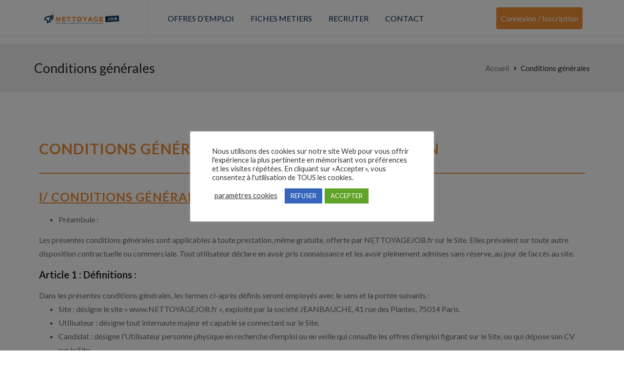

--- FILE ---
content_type: text/html; charset=UTF-8
request_url: https://www.nettoyagejob.fr/cgv/
body_size: 30873
content:
<!DOCTYPE html>
<html lang="fr-FR" class="no-js">
<head>
	<meta charset="UTF-8">
	<meta name="viewport" content="width=device-width">
	<link rel="profile" href="http://gmpg.org/xfn/11">
	<link rel="pingback" href="https://www.nettoyagejob.fr/xmlrpc.php">

	                        <script>
                            /* You can add more configuration options to webfontloader by previously defining the WebFontConfig with your options */
                            if ( typeof WebFontConfig === "undefined" ) {
                                WebFontConfig = new Object();
                            }
                            WebFontConfig['google'] = {families: ['Lato:100,300,400,700,900,100italic,300italic,400italic,700italic,900italic&subset=latin']};

                            (function() {
                                var wf = document.createElement( 'script' );
                                wf.src = 'https://ajax.googleapis.com/ajax/libs/webfont/1.5.3/webfont.js';
                                wf.type = 'text/javascript';
                                wf.async = 'true';
                                var s = document.getElementsByTagName( 'script' )[0];
                                s.parentNode.insertBefore( wf, s );
                            })();
                        </script>
                        <meta name='robots' content='index, follow, max-image-preview:large, max-snippet:-1, max-video-preview:-1' />

	<!-- This site is optimized with the Yoast SEO plugin v26.7 - https://yoast.com/wordpress/plugins/seo/ -->
	<title>Conditions générales - Nettoyage Job</title><link rel="preload" as="style" href="https://fonts.googleapis.com/css?family=Roboto%3A400%2C500%2C700%2C900%7CNunito%3A400%2C600%2C700%2C800%7CRoboto%3A100%2C100italic%2C200%2C200italic%2C300%2C300italic%2C400%2C400italic%2C500%2C500italic%2C600%2C600italic%2C700%2C700italic%2C800%2C800italic%2C900%2C900italic%7CRoboto%20Slab%3A100%2C100italic%2C200%2C200italic%2C300%2C300italic%2C400%2C400italic%2C500%2C500italic%2C600%2C600italic%2C700%2C700italic%2C800%2C800italic%2C900%2C900italic&#038;subset=latin%2Clatin-ext&#038;display=swap" /><link rel="stylesheet" href="https://fonts.googleapis.com/css?family=Roboto%3A400%2C500%2C700%2C900%7CNunito%3A400%2C600%2C700%2C800%7CRoboto%3A100%2C100italic%2C200%2C200italic%2C300%2C300italic%2C400%2C400italic%2C500%2C500italic%2C600%2C600italic%2C700%2C700italic%2C800%2C800italic%2C900%2C900italic%7CRoboto%20Slab%3A100%2C100italic%2C200%2C200italic%2C300%2C300italic%2C400%2C400italic%2C500%2C500italic%2C600%2C600italic%2C700%2C700italic%2C800%2C800italic%2C900%2C900italic&#038;subset=latin%2Clatin-ext&#038;display=swap" media="print" onload="this.media='all'" /><noscript><link rel="stylesheet" href="https://fonts.googleapis.com/css?family=Roboto%3A400%2C500%2C700%2C900%7CNunito%3A400%2C600%2C700%2C800%7CRoboto%3A100%2C100italic%2C200%2C200italic%2C300%2C300italic%2C400%2C400italic%2C500%2C500italic%2C600%2C600italic%2C700%2C700italic%2C800%2C800italic%2C900%2C900italic%7CRoboto%20Slab%3A100%2C100italic%2C200%2C200italic%2C300%2C300italic%2C400%2C400italic%2C500%2C500italic%2C600%2C600italic%2C700%2C700italic%2C800%2C800italic%2C900%2C900italic&#038;subset=latin%2Clatin-ext&#038;display=swap" /></noscript><link rel="stylesheet" href="https://www.nettoyagejob.fr/wp-content/cache/min/12/f28417e8bb40a59cba70ff811a454e9b.css" media="all" data-minify="1" />
	<meta name="description" content="Cette page rassemble les CGV c&#039;est-à-dire les conditions générales de vente et d&#039;utilisation du site Nettoyagejob pour les recruteurs et les candidats" />
	<link rel="canonical" href="https://www.nettoyagejob.fr/cgv/" />
	<meta property="og:locale" content="fr_FR" />
	<meta property="og:type" content="article" />
	<meta property="og:title" content="Conditions générales - Nettoyage Job" />
	<meta property="og:description" content="Cette page rassemble les CGV c&#039;est-à-dire les conditions générales de vente et d&#039;utilisation du site Nettoyagejob pour les recruteurs et les candidats" />
	<meta property="og:url" content="https://www.nettoyagejob.fr/cgv/" />
	<meta property="og:site_name" content="Nettoyage Job" />
	<meta property="article:modified_time" content="2024-04-10T14:29:56+00:00" />
	<meta name="twitter:card" content="summary_large_image" />
	<script type="application/ld+json" class="yoast-schema-graph">{"@context":"https://schema.org","@graph":[{"@type":"WebPage","@id":"https://www.nettoyagejob.fr/cgv/","url":"https://www.nettoyagejob.fr/cgv/","name":"Conditions générales - Nettoyage Job","isPartOf":{"@id":"https://www.nettoyagejob.fr/#website"},"datePublished":"2019-04-15T06:37:45+00:00","dateModified":"2024-04-10T14:29:56+00:00","description":"Cette page rassemble les CGV c'est-à-dire les conditions générales de vente et d'utilisation du site Nettoyagejob pour les recruteurs et les candidats","breadcrumb":{"@id":"https://www.nettoyagejob.fr/cgv/#breadcrumb"},"inLanguage":"fr-FR","potentialAction":[{"@type":"ReadAction","target":["https://www.nettoyagejob.fr/cgv/"]}]},{"@type":"BreadcrumbList","@id":"https://www.nettoyagejob.fr/cgv/#breadcrumb","itemListElement":[{"@type":"ListItem","position":1,"name":"Accueil","item":"https://www.nettoyagejob.fr/"},{"@type":"ListItem","position":2,"name":"Conditions générales"}]},{"@type":"WebSite","@id":"https://www.nettoyagejob.fr/#website","url":"https://www.nettoyagejob.fr/","name":"Nettoyage Job","description":"","potentialAction":[{"@type":"SearchAction","target":{"@type":"EntryPoint","urlTemplate":"https://www.nettoyagejob.fr/?s={search_term_string}"},"query-input":{"@type":"PropertyValueSpecification","valueRequired":true,"valueName":"search_term_string"}}],"inLanguage":"fr-FR"}]}</script>
	<!-- / Yoast SEO plugin. -->


<link rel='dns-prefetch' href='//www.google.com' />
<link rel='dns-prefetch' href='//fonts.googleapis.com' />
<link href='https://fonts.gstatic.com' crossorigin rel='preconnect' />
<link rel="alternate" type="application/rss+xml" title="Nettoyage Job &raquo; Flux" href="https://www.nettoyagejob.fr/feed/" />
<link rel="alternate" type="application/rss+xml" title="Nettoyage Job &raquo; Flux des commentaires" href="https://www.nettoyagejob.fr/comments/feed/" />
<link rel="alternate" title="oEmbed (JSON)" type="application/json+oembed" href="https://www.nettoyagejob.fr/wp-json/oembed/1.0/embed?url=https%3A%2F%2Fwww.nettoyagejob.fr%2Fcgv%2F" />
<link rel="alternate" title="oEmbed (XML)" type="text/xml+oembed" href="https://www.nettoyagejob.fr/wp-json/oembed/1.0/embed?url=https%3A%2F%2Fwww.nettoyagejob.fr%2Fcgv%2F&#038;format=xml" />
<style id='wp-img-auto-sizes-contain-inline-css' type='text/css'>
img:is([sizes=auto i],[sizes^="auto," i]){contain-intrinsic-size:3000px 1500px}
/*# sourceURL=wp-img-auto-sizes-contain-inline-css */
</style>

<style id='wp-emoji-styles-inline-css' type='text/css'>

	img.wp-smiley, img.emoji {
		display: inline !important;
		border: none !important;
		box-shadow: none !important;
		height: 1em !important;
		width: 1em !important;
		margin: 0 0.07em !important;
		vertical-align: -0.1em !important;
		background: none !important;
		padding: 0 !important;
	}
/*# sourceURL=wp-emoji-styles-inline-css */
</style>


<style id='admin-bar-inline-css' type='text/css'>

    /* Hide CanvasJS credits for P404 charts specifically */
    #p404RedirectChart .canvasjs-chart-credit {
        display: none !important;
    }
    
    #p404RedirectChart canvas {
        border-radius: 6px;
    }

    .p404-redirect-adminbar-weekly-title {
        font-weight: bold;
        font-size: 14px;
        color: #fff;
        margin-bottom: 6px;
    }

    #wpadminbar #wp-admin-bar-p404_free_top_button .ab-icon:before {
        content: "\f103";
        color: #dc3545;
        top: 3px;
    }
    
    #wp-admin-bar-p404_free_top_button .ab-item {
        min-width: 80px !important;
        padding: 0px !important;
    }
    
    /* Ensure proper positioning and z-index for P404 dropdown */
    .p404-redirect-adminbar-dropdown-wrap { 
        min-width: 0; 
        padding: 0;
        position: static !important;
    }
    
    #wpadminbar #wp-admin-bar-p404_free_top_button_dropdown {
        position: static !important;
    }
    
    #wpadminbar #wp-admin-bar-p404_free_top_button_dropdown .ab-item {
        padding: 0 !important;
        margin: 0 !important;
    }
    
    .p404-redirect-dropdown-container {
        min-width: 340px;
        padding: 18px 18px 12px 18px;
        background: #23282d !important;
        color: #fff;
        border-radius: 12px;
        box-shadow: 0 8px 32px rgba(0,0,0,0.25);
        margin-top: 10px;
        position: relative !important;
        z-index: 999999 !important;
        display: block !important;
        border: 1px solid #444;
    }
    
    /* Ensure P404 dropdown appears on hover */
    #wpadminbar #wp-admin-bar-p404_free_top_button .p404-redirect-dropdown-container { 
        display: none !important;
    }
    
    #wpadminbar #wp-admin-bar-p404_free_top_button:hover .p404-redirect-dropdown-container { 
        display: block !important;
    }
    
    #wpadminbar #wp-admin-bar-p404_free_top_button:hover #wp-admin-bar-p404_free_top_button_dropdown .p404-redirect-dropdown-container {
        display: block !important;
    }
    
    .p404-redirect-card {
        background: #2c3338;
        border-radius: 8px;
        padding: 18px 18px 12px 18px;
        box-shadow: 0 2px 8px rgba(0,0,0,0.07);
        display: flex;
        flex-direction: column;
        align-items: flex-start;
        border: 1px solid #444;
    }
    
    .p404-redirect-btn {
        display: inline-block;
        background: #dc3545;
        color: #fff !important;
        font-weight: bold;
        padding: 5px 22px;
        border-radius: 8px;
        text-decoration: none;
        font-size: 17px;
        transition: background 0.2s, box-shadow 0.2s;
        margin-top: 8px;
        box-shadow: 0 2px 8px rgba(220,53,69,0.15);
        text-align: center;
        line-height: 1.6;
    }
    
    .p404-redirect-btn:hover {
        background: #c82333;
        color: #fff !important;
        box-shadow: 0 4px 16px rgba(220,53,69,0.25);
    }
    
    /* Prevent conflicts with other admin bar dropdowns */
    #wpadminbar .ab-top-menu > li:hover > .ab-item,
    #wpadminbar .ab-top-menu > li.hover > .ab-item {
        z-index: auto;
    }
    
    #wpadminbar #wp-admin-bar-p404_free_top_button:hover > .ab-item {
        z-index: 999998 !important;
    }
    
/*# sourceURL=admin-bar-inline-css */
</style>




<link rel='stylesheet' id='woocommerce-smallscreen-css' href='https://www.nettoyagejob.fr/wp-content/plugins/woocommerce/assets/css/woocommerce-smallscreen.css?ver=8.7.0' type='text/css' media='only screen and (max-width: 768px)' />

<style id='woocommerce-inline-inline-css' type='text/css'>
.woocommerce form .form-row .required { visibility: visible; }
/*# sourceURL=woocommerce-inline-inline-css */
</style>







<link rel='stylesheet' id='elementor-post-3141-css' href='https://www.nettoyagejob.fr/wp-content/uploads/12/elementor/css/post-3141.css?ver=1768140493' type='text/css' media='all' />

<link rel='stylesheet' id='elementor-post-1598-css' href='https://www.nettoyagejob.fr/wp-content/uploads/12/elementor/css/post-1598.css?ver=1768163238' type='text/css' media='all' />














<style id='careerup-template-inline-css' type='text/css'>
/* Main Font */.btn,body{font-family:  'Lato', sans-serif;}/* Heading Font */h1, h2, h3, h4, h5, h6, .filter-listing-form .form-group .heading-label, .jobs-listing-wrapper .results-count, .employers-listing-wrapper .results-count{font-family:  'Lato', sans-serif;}/* seting background main */.job-list-v5::before,.job-grid .btn-grid1::before,.skill-percents .skill-process > span,.job-applicants .inner-result > div.active,ul.page-numbers > li > span.current,ul.page-numbers > li > a:hover,ul.page-numbers > li > a:focus,.cmb-form .cmb2-checkbox-list [type="checkbox"]:checked + label::before,.contact_details,.works .number,.cmb-form .cmb2-checkbox-list [type="radio"]:checked + label::before,.woocommerce #respond input#submit.alt, .woocommerce a.button.alt, .woocommerce button.button.alt, .woocommerce input.button.alt, .woocommerce #respond input#submit, .woocommerce input.button, .woocommerce button.button, .woocommerce a.button,.product-block.grid .add-cart .added_to_cart,.product-block.grid:hover .add-cart .added_to_cart, .product-block.grid:hover .add-cart .button,.pagination > span:hover, .pagination > span.current, .pagination > a:hover, .pagination > a.current, .apus-pagination > span:hover, .apus-pagination > span.current, .apus-pagination > a:hover, .apus-pagination > a.current,.post-layout .top-image .categories-name,.my_resume_eduarea .circle,.candidate_resume_skill .progress-box .bar-fill,.candidate-list:hover .btn-theme.btn-outline,.job_maps_sidebar .map-popup .icon-wrapper::before,.btn-add-candidate-shortlist:hover, .btn-add-candidate-shortlist:focus, .btn-shortlist:hover, .btn-shortlist:focus,.job-detail-buttons .btn-apply,.map-popup .icon-wrapper::before,.map-popup .icon-wrapper,.leaflet-marker-icon > div > span::before,.leaflet-marker-icon > div > span,.filter-listing-form .button,.filter-listing-form .circle-check .list-item [type="radio"]:checked + label::before, .filter-listing-form .circle-check .list-item [type="checkbox"]:checked + label::before,.ui-slider-horizontal .ui-slider-range,.pagination > li > span:hover, .pagination > li > span.current, .pagination > li > a:hover, .pagination > li > a.current, .apus-pagination > li > span:hover, .apus-pagination > li > span.current, .apus-pagination > li > a:hover, .apus-pagination > li > a.current,.widget-features-box.style3 .item-inner:hover,.btn-outline.btn-white:active, .btn-outline.btn-white:hover,.job-list:hover .btn-add-job-shortlist,.job-list .btn-add-job-shortlist.btn-added-job-shortlist, .job-list .btn-added-job-shortlist.btn-added-job-shortlist,.widget-blogs.inner-grid-v4 .slick-carousel .slick-dots li.slick-active,.job-grid:hover .btn-theme.btn-outline,.employer-grid-v1 .open-job,.slick-carousel .slick-arrow:hover, .slick-carousel .slick-arrow:active, .slick-carousel .slick-arrow:focus,.subwoo-inner .add-cart .added_to_cart:hover, .subwoo-inner .add-cart .added_to_cart:focus, .subwoo-inner .add-cart .button:hover, .subwoo-inner .add-cart .button:focus,.candidate-grid:hover .btn-theme.btn-outline,.btn-theme.btn-outline:hover,.btn-theme.btn-outline:focus,.category-banner-inner:hover::before,.widget-features-box .number,.job-list-v1:hover .btn-theme.btn-outline,.location-banner-inner:hover::before,.slick-carousel .slick-dots li.slick-active button,.btn-theme,.bg-theme,.woocommerce .percent-sale, .woocommerce span.onsale, .tabs-v1 .nav-tabs > li > a:before, .details-product .apus-woocommerce-product-gallery-wrapper .woocommerce-product-gallery__trigger:hover, .details-product .apus-woocommerce-product-gallery-wrapper .woocommerce-product-gallery__trigger:active, .btn-readmore:before, .subwoo-inner.style2.highlight, .widget-search .btn:hover, .widget-search .btn:active, .login-form-wrapper .role-tabs li.active, .register-form .role-tabs li.active, .cmb-form .cmb-row[data-fieldtype="wp_job_board_file"] .upload-file-btn, .cmb-form .button-primary, .list-replies .user-reply .post-content,.filter-sidebar .filter-in-sidebar, .cmb-form .button-primary:hover, .cmb-form .button-primary:focus, .filter-sidebar .filter-in-sidebar:hover, .filter-sidebar .filter-in-sidebar:focus{background-color: #00294d ;}.elementor-accordion .elementor-accordion-item .elementor-tab-title.elementor-active, .map-popup .icon-wrapper, .map-popup .icon-wrapper::before {background-color: #00294d !important;}/* setting color */.category-section a:hover, .category-section a:focus,.category-section:hover .title-parent, .category-section:hover .number_total,.type-job,.job-grid .btn-grid1,.widget_pages a:hover, .widget_pages a:focus,.job-applicants .inner-result > div,.widget_pages .current_page_item > a,.widget_meta ul li.current-cat-parent > a, .widget_meta ul li.current-cat > a, .widget_archive ul li.current-cat-parent > a, .widget_archive ul li.current-cat > a, .widget_recent_entries ul li.current-cat-parent > a, .widget_recent_entries ul li.current-cat > a, .widget_categories ul li.current-cat-parent > a, .widget_categories ul li.current-cat > a,.list-options-action [type="radio"]:checked + label,.product-block.grid .add-cart .added_to_cart, .product-block.grid .add-cart .button,.widget_meta ul li:hover > a, .widget_archive ul li:hover > a, .widget_recent_entries ul li:hover > a, .widget_categories ul li:hover > a,.post-navigation .inner:hover, .post-navigation .inner:hover a,.my_resume_eduarea .edu_center,.job-detail-buttons .deadline-time,.employer-detail-detail .icon, .job-detail-detail .icon,.form-group-salary .from-to-wrapper,.filter-listing-form .terms-list + .toggle-filter-list,.search_distance_wrapper .search-distance-label,.widget-features-box.style3 .features-box-image,.job-list .btn-add-job-shortlist, .job-list .btn-added-job-shortlist,.btn-gradient-theme,.testimonials-item::before,.subwoo-inner .add-cart .added_to_cart, .subwoo-inner .add-cart .button,.btn-theme.btn-outline,.category-banner-inner .category-icon,.job-list-v1 .btn-theme.btn-outline,.add-fix-top,a:focus,a:hover, .filter-top-sidebar-wrapper .widget-job-search-form .trending-keywords a:focus, .filter-top-sidebar-wrapper .widget-job-search-form .trending-keywords a:hover, #jobs-google-maps .job-grid-style a:hover, #jobs-google-maps .job-grid-style a:focus, .sharing-popup .action-button:hover, .sharing-popup .action-button:focus, .sharing-popup .share-popup-box a:hover, .sharing-popup .share-popup-box a:focus, .job-single-v5 .content-job-detail .sharing-popup .share-popup-box a:hover, .job-single-v5 .content-job-detail .sharing-popup .share-popup-box a:focus, .candidate-grid .candidate-information a:not([class]):focus, .candidate-grid .candidate-information a:not([class]):hover, .tabs-v1 .nav-tabs > li.active > a, .post-layout .top-info a:hover, .post-layout .top-info a:focus, .highlight, .login-form-wrapper .role-tabs li, .register-form .role-tabs li, .topmenu-menu > li.active > a, .user-job-packaged [type="radio"]:checked + label, .list-options-action label:hover, .list-options-action label:focus{color: #00294d;}/* setting border color */.employee-team:hover,.widget-testimonials.style3 .testimonials-item:hover,.job-list-v4:hover,.job-applicants .inner-result,.product-block.grid .add-cart .added_to_cart, .product-block.grid .add-cart .button,.product-block.grid:hover,.product-block.grid:hover .add-cart .added_to_cart, .product-block.grid:hover .add-cart .button,blockquote,.candidate-list:hover .btn-theme.btn-outline,.candidate-list:hover,.employer-list:hover,.employer-grid:hover,.btn-add-candidate-shortlist:hover, .btn-add-candidate-shortlist:focus, .btn-shortlist:hover, .btn-shortlist:focus,.job-detail-buttons .btn-apply,.ui-slider-horizontal .ui-slider-handle,.job-list:hover,.btn-outline.btn-white:active, .btn-outline.btn-white:hover,.job-list-v3:hover,.job-list .btn-add-job-shortlist, .job-list .btn-added-job-shortlist,.job-grid:hover .btn-theme.btn-outline,.job-grid:hover,.subwoo-inner .add-cart .added_to_cart:hover, .subwoo-inner .add-cart .added_to_cart:focus, .subwoo-inner .add-cart .button:hover, .subwoo-inner .add-cart .button:focus,.subwoo-inner .add-cart .added_to_cart, .subwoo-inner .add-cart .button,.candidate-grid:hover .btn-theme.btn-outline,.candidate-grid:hover,.btn-theme.btn-outline,.job-list-v1 .btn-theme.btn-outline,.job-list-v1:hover .btn-theme.btn-outline,.job-list-v1:hover,.slick-carousel .slick-dots li,.btn-theme,.border-theme, .details-product .apus-woocommerce-product-gallery-wrapper .woocommerce-product-gallery__trigger:hover, .details-product .apus-woocommerce-product-gallery-wrapper .woocommerce-product-gallery__trigger:active, .login-form-wrapper .role-tabs li, .register-form .role-tabs li{border-color: #00294d;}.select2-container--default .select2-results__option[aria-selected="true"], .select2-container--default .select2-results__option[data-selected="true"],.subwoo-inner.highlight .add-cart .added_to_cart, .subwoo-inner.highlight .add-cart .button,.text-theme{color: #00294d !important;}.employer-grid .featured::before,.candidate-grid .featured::before,.job-grid .featured::before{border-color: #00294d #00294d transparent transparent;}.woocommerce .percent-sale:before, .woocommerce span.onsale:before {border-color: #00294d #00294d transparent transparent;}/* seting background main */.job-detail-buttons .btn-apply:focus, .job-detail-buttons .btn-apply:hover,.filter-listing-form .button:hover,.filter-listing-form .button:focus,.btn-theme:hover,.btn-theme:focus,.btn-theme.btn-outline:hover,.btn-theme.btn-outline:focus{border-color: #ef8c33 ;background-color: #ef8c33 ;}.subwoo-inner .price{color: #00294d;}.subwoo-inner.highlight{background-image:linear-gradient(60deg,#00294d,#00294d);background-image:-webkit-linear-gradient(60deg,#00294d,#00294d);background-image:-ms-linear-gradient(60deg,#00294d,#00294d);}.category-banner-inner.style2::after,.employer-grid-v1 .open-job::before,.btn-gradient-theme .btn::before,.btn-gradient-theme{background: linear-gradient(to right, #00294d, #00294d);background: -webkit-linear-gradient(to right, #00294d, #00294d);background: -ms-linear-gradient(to right, #00294d, #00294d);background: -o-linear-gradient(to right, #00294d, #00294d);}#apus-header-mobile {background-color: #00294d;}
/*# sourceURL=careerup-template-inline-css */
</style>




<link rel="preconnect" href="https://fonts.gstatic.com/" crossorigin><script type="text/template" id="tmpl-variation-template">
	<div class="woocommerce-variation-description">{{{ data.variation.variation_description }}}</div>
	<div class="woocommerce-variation-price">{{{ data.variation.price_html }}}</div>
	<div class="woocommerce-variation-availability">{{{ data.variation.availability_html }}}</div>
</script>
<script type="text/template" id="tmpl-unavailable-variation-template">
	<p>Sorry, this product is unavailable. Please choose a different combination.</p>
</script>
<script type="text/javascript" src="https://www.nettoyagejob.fr/wp-includes/js/jquery/jquery.min.js?ver=3.7.1" id="jquery-core-js"></script>
<script type="text/javascript" src="https://www.nettoyagejob.fr/wp-includes/js/jquery/jquery-migrate.min.js?ver=3.4.1" id="jquery-migrate-js"></script>
<script type="text/javascript" src="https://www.nettoyagejob.fr/wp-content/themes/careerup/js/SmoothScroll.js?ver=1" id="SmoothScroll-js"></script>
<script type="text/javascript" id="cookie-law-info-js-extra">
/* <![CDATA[ */
var Cli_Data = {"nn_cookie_ids":[],"cookielist":[],"non_necessary_cookies":[],"ccpaEnabled":"","ccpaRegionBased":"","ccpaBarEnabled":"","strictlyEnabled":["necessary","obligatoire"],"ccpaType":"gdpr","js_blocking":"","custom_integration":"","triggerDomRefresh":"","secure_cookies":""};
var cli_cookiebar_settings = {"animate_speed_hide":"500","animate_speed_show":"500","background":"#FFF","border":"#b1a6a6c2","border_on":"","button_1_button_colour":"#61a229","button_1_button_hover":"#4e8221","button_1_link_colour":"#fff","button_1_as_button":"1","button_1_new_win":"","button_2_button_colour":"#333","button_2_button_hover":"#292929","button_2_link_colour":"#444","button_2_as_button":"","button_2_hidebar":"","button_3_button_colour":"#3566bb","button_3_button_hover":"#2a5296","button_3_link_colour":"#fff","button_3_as_button":"1","button_3_new_win":"","button_4_button_colour":"#000","button_4_button_hover":"#000000","button_4_link_colour":"#333333","button_4_as_button":"","button_7_button_colour":"#61a229","button_7_button_hover":"#4e8221","button_7_link_colour":"#fff","button_7_as_button":"1","button_7_new_win":"","font_family":"inherit","header_fix":"","notify_animate_hide":"1","notify_animate_show":"","notify_div_id":"#cookie-law-info-bar","notify_position_horizontal":"left","notify_position_vertical":"bottom","scroll_close":"","scroll_close_reload":"","accept_close_reload":"","reject_close_reload":"","showagain_tab":"1","showagain_background":"#fff","showagain_border":"#000","showagain_div_id":"#cookie-law-info-again","showagain_x_position":"20px","text":"#333333","show_once_yn":"","show_once":"10000","logging_on":"","as_popup":"","popup_overlay":"1","bar_heading_text":"","cookie_bar_as":"popup","popup_showagain_position":"bottom-right","widget_position":"left"};
var log_object = {"ajax_url":"https://www.nettoyagejob.fr/wp-admin/admin-ajax.php"};
//# sourceURL=cookie-law-info-js-extra
/* ]]> */
</script>
<script type="text/javascript" src="https://www.nettoyagejob.fr/wp-content/plugins/cookie-law-info/legacy/public/js/cookie-law-info-public.js?ver=3.3.9.1" id="cookie-law-info-js"></script>
<script type="text/javascript" id="extct-inline-js-after">
/* <![CDATA[ */
(function(){
  var ajaxUrl = 'https://www.nettoyagejob.fr/wp-admin/admin-ajax.php';
  var nonce = '8a50d64a3f';
  var observerStarted = false;
  var fallbackIntervalId = null;

  function isElement(node){
    return !!(node && node.nodeType === 1);
  }

  function getObserveTarget(){
    if (isElement(document.body)) return document.body;
    if (isElement(document.documentElement)) return document.documentElement;
    return null;
  }

  function shouldTrackHref(href){
    if(!href) return false;
    try{ href = href.toLowerCase(); }catch(e){ return false; }
    return href.indexOf('xtramile') !== -1; // only track links containing gouv.fr
  }

  function sendData(pageUrl, href, ua){
    var form = new FormData();
    form.append('action','extct_click');
    form.append('page_url', pageUrl);
    form.append('anchor_href', href);
    form.append('ua', ua);
    form.append('nonce', nonce);

    try{
      if(navigator.sendBeacon){
        navigator.sendBeacon(ajaxUrl, form);
        return;
      }
    }catch(e){}

    fetch(ajaxUrl, { method: 'POST', body: form, keepalive: true }).catch(function(){});
  }

  function onClick(e){
    var el = e.currentTarget;
    var href = el.getAttribute('href');
    if(!shouldTrackHref(href)) return; // only track gouv.fr

    var pageUrl = window.location.href;
    var ua = navigator.userAgent || '';
    sendData(pageUrl, href, ua);
    // IMPORTANT: do not change default behavior, do not alter targets
  }

  function bind(){
    var nodes = document.querySelectorAll('a.btn.btn-apply.btn-apply-job-external');
    for (var i=0; i<nodes.length; i++){
      var n = nodes[i];
      if(!n.dataset.extctBound){
        n.addEventListener('click', onClick, false);
        n.dataset.extctBound = '1';
      }
    }
  }

  function startObserver(){
    if (observerStarted) return;
    var target = getObserveTarget();
    if (!target){
      // Try again on next animation frame until target exists
      if (typeof window.requestAnimationFrame === 'function'){
        window.requestAnimationFrame(startObserver);
      } else {
        setTimeout(startObserver, 50);
      }
      return;
    }

    bind(); // initial bind when DOM root exists

    if (typeof MutationObserver === 'undefined'){
      // Fallback: periodic re-bind if observer API not available
      if (!fallbackIntervalId){
        fallbackIntervalId = setInterval(bind, 1000);
      }
      observerStarted = true;
      return;
    }

    try{
      var obs = new MutationObserver(function(){ bind(); });
      obs.observe(target, { childList: true, subtree: true });
      observerStarted = true;
    } catch(err){
      // As a last resort, use periodic re-bind
      if (!fallbackIntervalId){
        fallbackIntervalId = setInterval(bind, 1000);
      }
    }
  }

  if(document.readyState === 'loading'){
    document.addEventListener('DOMContentLoaded', startObserver);
  } else {
    startObserver();
  }
})();
//# sourceURL=extct-inline-js-after
/* ]]> */
</script>
<script type="text/javascript" src="https://www.nettoyagejob.fr/wp-content/plugins/woocommerce/assets/js/jquery-blockui/jquery.blockUI.min.js?ver=2.7.0-wc.8.7.0" id="jquery-blockui-js" defer="defer" data-wp-strategy="defer"></script>
<script type="text/javascript" id="wc-add-to-cart-js-extra">
/* <![CDATA[ */
var wc_add_to_cart_params = {"ajax_url":"/wp-admin/admin-ajax.php","wc_ajax_url":"/?wc-ajax=%%endpoint%%","i18n_view_cart":"View cart","cart_url":"https://www.nettoyagejob.fr/panier-2/","is_cart":"","cart_redirect_after_add":"yes"};
//# sourceURL=wc-add-to-cart-js-extra
/* ]]> */
</script>
<script type="text/javascript" src="https://www.nettoyagejob.fr/wp-content/plugins/woocommerce/assets/js/frontend/add-to-cart.min.js?ver=8.7.0" id="wc-add-to-cart-js" defer="defer" data-wp-strategy="defer"></script>
<script type="text/javascript" src="https://www.nettoyagejob.fr/wp-content/plugins/woocommerce/assets/js/js-cookie/js.cookie.min.js?ver=2.1.4-wc.8.7.0" id="js-cookie-js" defer="defer" data-wp-strategy="defer"></script>
<script type="text/javascript" id="woocommerce-js-extra">
/* <![CDATA[ */
var woocommerce_params = {"ajax_url":"/wp-admin/admin-ajax.php","wc_ajax_url":"/?wc-ajax=%%endpoint%%"};
//# sourceURL=woocommerce-js-extra
/* ]]> */
</script>
<script type="text/javascript" src="https://www.nettoyagejob.fr/wp-content/plugins/woocommerce/assets/js/frontend/woocommerce.min.js?ver=8.7.0" id="woocommerce-js" defer="defer" data-wp-strategy="defer"></script>
<script type="text/javascript" src="https://www.nettoyagejob.fr/wp-includes/js/underscore.min.js?ver=1.13.7" id="underscore-js"></script>
<script type="text/javascript" id="wp-util-js-extra">
/* <![CDATA[ */
var _wpUtilSettings = {"ajax":{"url":"/wp-admin/admin-ajax.php"}};
//# sourceURL=wp-util-js-extra
/* ]]> */
</script>
<script type="text/javascript" src="https://www.nettoyagejob.fr/wp-includes/js/wp-util.min.js?ver=6.9" id="wp-util-js"></script>
<script type="text/javascript" id="wc-add-to-cart-variation-js-extra">
/* <![CDATA[ */
var wc_add_to_cart_variation_params = {"wc_ajax_url":"/?wc-ajax=%%endpoint%%","i18n_no_matching_variations_text":"Sorry, no products matched your selection. Please choose a different combination.","i18n_make_a_selection_text":"Please select some product options before adding this product to your cart.","i18n_unavailable_text":"Sorry, this product is unavailable. Please choose a different combination."};
//# sourceURL=wc-add-to-cart-variation-js-extra
/* ]]> */
</script>
<script type="text/javascript" src="https://www.nettoyagejob.fr/wp-content/plugins/woocommerce/assets/js/frontend/add-to-cart-variation.min.js?ver=8.7.0" id="wc-add-to-cart-variation-js" defer="defer" data-wp-strategy="defer"></script>
<script type="text/javascript" id="wdp_deals-js-extra">
/* <![CDATA[ */
var script_data = {"ajaxurl":"https://www.nettoyagejob.fr/wp-admin/admin-ajax.php","js_init_trigger":""};
//# sourceURL=wdp_deals-js-extra
/* ]]> */
</script>
<script type="text/javascript" src="https://www.nettoyagejob.fr/wp-content/plugins/advanced-dynamic-pricing-for-woocommerce/BaseVersion/assets/js/frontend.js?ver=4.7.0" id="wdp_deals-js"></script>
<link rel="https://api.w.org/" href="https://www.nettoyagejob.fr/wp-json/" /><link rel="alternate" title="JSON" type="application/json" href="https://www.nettoyagejob.fr/wp-json/wp/v2/pages/1598" /><link rel="EditURI" type="application/rsd+xml" title="RSD" href="https://www.nettoyagejob.fr/xmlrpc.php?rsd" />
<meta name="generator" content="WordPress 6.9" />
<meta name="generator" content="WooCommerce 8.7.0" />
<link rel='shortlink' href='https://www.nettoyagejob.fr/?p=1598' />

		<!-- GA Google Analytics @ https://m0n.co/ga -->
		<script async src="https://www.googletagmanager.com/gtag/js?id=G-YWNJ67ZL1M"></script>
		<script>
			window.dataLayer = window.dataLayer || [];
			function gtag(){dataLayer.push(arguments);}
			gtag('js', new Date());
			gtag('config', 'G-YWNJ67ZL1M');
		</script>

		<noscript><style>.woocommerce-product-gallery{ opacity: 1 !important; }</style></noscript>
	<meta name="generator" content="Elementor 3.14.1; features: a11y_improvements, additional_custom_breakpoints; settings: css_print_method-external, google_font-enabled, font_display-auto">
        <style type="text/css">
            .wdp_bulk_table_content .wdp_pricing_table_caption { color: #6d6d6d ! important} .wdp_bulk_table_content table thead td { color: #6d6d6d ! important} .wdp_bulk_table_content table thead td { background-color: #efefef ! important} .wdp_bulk_table_content table tbody td { color: #6d6d6d ! important} .wdp_bulk_table_content table tbody td { background-color: #ffffff ! important} .wdp_bulk_table_content .wdp_pricing_table_footer { color: #6d6d6d ! important}        </style>
        <meta name="generator" content="Powered by Slider Revolution 6.6.18 - responsive, Mobile-Friendly Slider Plugin for WordPress with comfortable drag and drop interface." />
<link rel="icon" href="https://www.nettoyagejob.fr/wp-content/uploads/12/2020/07/favicon-nettoyagejob.png" sizes="32x32" />
<link rel="icon" href="https://www.nettoyagejob.fr/wp-content/uploads/12/2020/07/favicon-nettoyagejob.png" sizes="192x192" />
<link rel="apple-touch-icon" href="https://www.nettoyagejob.fr/wp-content/uploads/12/2020/07/favicon-nettoyagejob.png" />
<meta name="msapplication-TileImage" content="https://www.nettoyagejob.fr/wp-content/uploads/12/2020/07/favicon-nettoyagejob.png" />
<script>function setREVStartSize(e){
			//window.requestAnimationFrame(function() {
				window.RSIW = window.RSIW===undefined ? window.innerWidth : window.RSIW;
				window.RSIH = window.RSIH===undefined ? window.innerHeight : window.RSIH;
				try {
					var pw = document.getElementById(e.c).parentNode.offsetWidth,
						newh;
					pw = pw===0 || isNaN(pw) || (e.l=="fullwidth" || e.layout=="fullwidth") ? window.RSIW : pw;
					e.tabw = e.tabw===undefined ? 0 : parseInt(e.tabw);
					e.thumbw = e.thumbw===undefined ? 0 : parseInt(e.thumbw);
					e.tabh = e.tabh===undefined ? 0 : parseInt(e.tabh);
					e.thumbh = e.thumbh===undefined ? 0 : parseInt(e.thumbh);
					e.tabhide = e.tabhide===undefined ? 0 : parseInt(e.tabhide);
					e.thumbhide = e.thumbhide===undefined ? 0 : parseInt(e.thumbhide);
					e.mh = e.mh===undefined || e.mh=="" || e.mh==="auto" ? 0 : parseInt(e.mh,0);
					if(e.layout==="fullscreen" || e.l==="fullscreen")
						newh = Math.max(e.mh,window.RSIH);
					else{
						e.gw = Array.isArray(e.gw) ? e.gw : [e.gw];
						for (var i in e.rl) if (e.gw[i]===undefined || e.gw[i]===0) e.gw[i] = e.gw[i-1];
						e.gh = e.el===undefined || e.el==="" || (Array.isArray(e.el) && e.el.length==0)? e.gh : e.el;
						e.gh = Array.isArray(e.gh) ? e.gh : [e.gh];
						for (var i in e.rl) if (e.gh[i]===undefined || e.gh[i]===0) e.gh[i] = e.gh[i-1];
											
						var nl = new Array(e.rl.length),
							ix = 0,
							sl;
						e.tabw = e.tabhide>=pw ? 0 : e.tabw;
						e.thumbw = e.thumbhide>=pw ? 0 : e.thumbw;
						e.tabh = e.tabhide>=pw ? 0 : e.tabh;
						e.thumbh = e.thumbhide>=pw ? 0 : e.thumbh;
						for (var i in e.rl) nl[i] = e.rl[i]<window.RSIW ? 0 : e.rl[i];
						sl = nl[0];
						for (var i in nl) if (sl>nl[i] && nl[i]>0) { sl = nl[i]; ix=i;}
						var m = pw>(e.gw[ix]+e.tabw+e.thumbw) ? 1 : (pw-(e.tabw+e.thumbw)) / (e.gw[ix]);
						newh =  (e.gh[ix] * m) + (e.tabh + e.thumbh);
					}
					var el = document.getElementById(e.c);
					if (el!==null && el) el.style.height = newh+"px";
					el = document.getElementById(e.c+"_wrapper");
					if (el!==null && el) {
						el.style.height = newh+"px";
						el.style.display = "block";
					}
				} catch(e){
					console.log("Failure at Presize of Slider:" + e)
				}
			//});
		  };</script>
<link rel='stylesheet' id='elementor-post-335-css' href='https://www.nettoyagejob.fr/wp-content/uploads/12/elementor/css/post-335.css?ver=1768141352' type='text/css' media='all' />
<link rel='stylesheet' id='elementor-post-458-css' href='https://www.nettoyagejob.fr/wp-content/uploads/12/elementor/css/post-458.css?ver=1768141352' type='text/css' media='all' />



<style id='rs-plugin-settings-inline-css' type='text/css'>
#rs-demo-id {}
/*# sourceURL=rs-plugin-settings-inline-css */
</style>
</head>
<body class="wp-singular page-template-default page page-id-1598 wp-theme-careerup wp-child-theme-careerup-child theme-careerup woocommerce-no-js apus-body-loading body-footer-mobile elementor-default elementor-kit-3141 elementor-page elementor-page-1598">
	<div class="apus-page-loading">
        <div class="apus-loader-inner" style="background-image: url(&#039;https://www.nettoyagejob.fr/wp-content/uploads/12/2020/07/preloader.gif&#039;)"></div>
    </div>
<div id="wrapper-container" class="wrapper-container">
	
	
	<nav id="navbar-offcanvas" class="navbar" role="navigation">
    <ul>
        <li id="menu-item-1648" class="menu-item-1648"><a href="https://www.nettoyagejob.fr/offres-emploi-nettoyagejob/">OFFRES D&rsquo;EMPLOI</a></li>
<li id="menu-item-207277" class="menu-item-207277"><a href="https://www.nettoyagejob.fr/fiches-metiers-du-nettoyage-et-de-la-proprete/">FICHES METIERS</a></li>
<li id="menu-item-228220" class="menu-item-228220"><a href="https://www.nettoyagejob.fr/prestations-et-tarifs/">RECRUTER</a></li>
<li id="menu-item-1811" class="menu-item-1811"><a href="https://www.nettoyagejob.fr/contact/">CONTACT</a></li>
        
    </ul>
</nav>	<div id="apus-header-mobile" class="header-mobile hidden-lg clearfix">    
    <div class="container">
        <div class="row">
            <div class="flex-middle">
                <div class="col-xs-8">
                                                                <div class="logo">
                            <a href="https://www.nettoyagejob.fr/" >
                                <img src="https://www.nettoyagejob.fr/wp-content/uploads/12/2019/06/logo-nettoyagejob-white.png" alt="Nettoyage Job">
                            </a>
                        </div>
                                    </div>
                <div class="col-xs-4 ali-right">
                    <a href="#navbar-offcanvas" class="btn btn-theme btn-showmenu pull-right">
                        <i class="ti-align-left"></i>
                    </a>
                                                    <div class="top-wrapper-menu pull-right">
                                    <a class="drop-dow btn-menu-account" href="https://www.nettoyagejob.fr/connexion-inscription/">
                                        <i class="ti-user"></i>
                                    </a>
                                </div>
                                            
                </div>
            </div>
        </div>
    </div>
</div>
	<div id="apus-header" class="apus-header visible-lg header-6-335"><div class="main-sticky-header-wrapper"><div class="main-sticky-header">		<div data-elementor-type="wp-post" data-elementor-id="335" class="elementor elementor-335" data-elementor-post-type="apus_header">
						<div class="elementor-inner">
				<div class="elementor-section-wrap">
									<section class="elementor-section elementor-top-section elementor-element elementor-element-4e9e593 elementor-section-stretched elementor-section-content-middle elementor-section-height-min-height elementor-section-boxed elementor-section-height-default elementor-section-items-middle" data-id="4e9e593" data-element_type="section" data-settings="{&quot;stretch_section&quot;:&quot;section-stretched&quot;,&quot;background_background&quot;:&quot;classic&quot;}">
						<div class="elementor-container elementor-column-gap-extended">
							<div class="elementor-row">
					<div class="elementor-column elementor-col-16 elementor-top-column elementor-element elementor-element-6da4d52" data-id="6da4d52" data-element_type="column" data-settings="{&quot;background_background&quot;:&quot;classic&quot;}">
			<div class="elementor-column-wrap elementor-element-populated">
							<div class="elementor-widget-wrap">
						<div class="elementor-element elementor-element-829557e elementor-widget elementor-widget-careerup_logo" data-id="829557e" data-element_type="widget" data-widget_type="careerup_logo.default">
				<div class="elementor-widget-container">
			        <div class="logo ">
            <a href="https://www.nettoyagejob.fr/" >
                <img width="660" height="127" src="https://www.nettoyagejob.fr/wp-content/uploads/12/2019/04/logo-nettoyagejob-color.png" class="attachment-large size-large wp-image-10149" alt="" decoding="async" fetchpriority="high" srcset="https://www.nettoyagejob.fr/wp-content/uploads/12/2019/04/logo-nettoyagejob-color.png 714w, https://www.nettoyagejob.fr/wp-content/uploads/12/2019/04/logo-nettoyagejob-color-300x58.png 300w, https://www.nettoyagejob.fr/wp-content/uploads/12/2019/04/logo-nettoyagejob-color-600x115.png 600w" sizes="(max-width: 660px) 100vw, 660px" />            </a>
        </div>
        		</div>
				</div>
						</div>
					</div>
		</div>
				<div class="elementor-column elementor-col-66 elementor-top-column elementor-element elementor-element-31d8d9e" data-id="31d8d9e" data-element_type="column">
			<div class="elementor-column-wrap elementor-element-populated">
							<div class="elementor-widget-wrap">
						<div class="elementor-element elementor-element-5fb48ee elementor-widget elementor-widget-careerup_primary_menu" data-id="5fb48ee" data-element_type="widget" data-widget_type="careerup_primary_menu.default">
				<div class="elementor-widget-container">
			            <div class="main-menu menu-left ">
                <nav data-duration="400" class="apus-megamenu slide animate navbar p-static" role="navigation">
                <div class="collapse navbar-collapse no-padding"><ul id="primary-menu" class="nav navbar-nav megamenu effect1"><li class="menu-item menu-item-type-post_type menu-item-object-page menu-item-1648 aligned-left"><a href="https://www.nettoyagejob.fr/offres-emploi-nettoyagejob/">OFFRES D&rsquo;EMPLOI</a></li>
<li class="menu-item menu-item-type-post_type menu-item-object-page menu-item-207277 aligned-left"><a href="https://www.nettoyagejob.fr/fiches-metiers-du-nettoyage-et-de-la-proprete/">FICHES METIERS</a></li>
<li class="menu-item menu-item-type-post_type menu-item-object-page menu-item-228220 aligned-left"><a href="https://www.nettoyagejob.fr/prestations-et-tarifs/">RECRUTER</a></li>
<li class="menu-item menu-item-type-post_type menu-item-object-page menu-item-1811 aligned-left"><a href="https://www.nettoyagejob.fr/contact/">CONTACT</a></li>
</ul></div>                </nav>
            </div>
            		</div>
				</div>
						</div>
					</div>
		</div>
				<div class="elementor-column elementor-col-16 elementor-top-column elementor-element elementor-element-8ef7190 horizontal-column" data-id="8ef7190" data-element_type="column">
			<div class="elementor-column-wrap elementor-element-populated">
							<div class="elementor-widget-wrap">
						<div class="elementor-element elementor-element-383048b pull-right elementor-widget elementor-widget-careerup_user_info" data-id="383048b" data-element_type="widget" data-widget_type="careerup_user_info.default">
				<div class="elementor-widget-container">
			            <div class="top-wrapper-menu  pull-right">
                <a class="btn btn-theme btn-login login" href="https://www.nettoyagejob.fr/connexion-inscription/" title="Se connecter">Connexion / Inscription                </a>
            </div>
        		</div>
				</div>
						</div>
					</div>
		</div>
								</div>
					</div>
		</section>
				<section class="elementor-section elementor-top-section elementor-element elementor-element-d5e6c5c elementor-section-boxed elementor-section-height-default elementor-section-height-default" data-id="d5e6c5c" data-element_type="section">
						<div class="elementor-container elementor-column-gap-default">
							<div class="elementor-row">
					<div class="elementor-column elementor-col-100 elementor-top-column elementor-element elementor-element-a10b13a" data-id="a10b13a" data-element_type="column">
			<div class="elementor-column-wrap">
							<div class="elementor-widget-wrap">
								</div>
					</div>
		</div>
								</div>
					</div>
		</section>
									</div>
			</div>
					</div>
		</div></div></div>	<div id="apus-main-content"><section id="apus-breadscrumb" class="breadcrumb-page apus-breadscrumb "><div class="container"><div class="wrapper-breads"><div class="wrapper-breads-inner"><div class="breadscrumb-inner flex-middle-sm"><h2 class="bread-title">Conditions générales</h2><ol class="breadcrumb ali-right"><li><a href="https://www.nettoyagejob.fr">Accueil</a>  </li> <li><span class="active">Conditions générales</span></li></ol></div></div></div></div></section>
<section id="main-container" class="wrapper-main-page container inner">
		<div class="row">
				<div id="main-content" class="main-page col-xs-12 clearfix">
			<div id="main" class="site-main clearfix" role="main">

						<div data-elementor-type="wp-page" data-elementor-id="1598" class="elementor elementor-1598" data-elementor-post-type="page">
						<div class="elementor-inner">
				<div class="elementor-section-wrap">
									<section class="elementor-section elementor-top-section elementor-element elementor-element-346732cd elementor-section-boxed elementor-section-height-default elementor-section-height-default" data-id="346732cd" data-element_type="section">
						<div class="elementor-container elementor-column-gap-default">
							<div class="elementor-row">
					<div class="elementor-column elementor-col-100 elementor-top-column elementor-element elementor-element-437fb6df" data-id="437fb6df" data-element_type="column">
			<div class="elementor-column-wrap elementor-element-populated">
							<div class="elementor-widget-wrap">
						<div class="elementor-element elementor-element-62463a5 elementor-widget elementor-widget-spacer" data-id="62463a5" data-element_type="widget" data-widget_type="spacer.default">
				<div class="elementor-widget-container">
					<div class="elementor-spacer">
			<div class="elementor-spacer-inner"></div>
		</div>
				</div>
				</div>
				<div class="elementor-element elementor-element-36f2c67 elementor-widget elementor-widget-heading" data-id="36f2c67" data-element_type="widget" data-widget_type="heading.default">
				<div class="elementor-widget-container">
			<h2 class="elementor-heading-title elementor-size-default">CONDITIONS GÉNÉRALES DE VENTE ET D’UTILISATION </h2>		</div>
				</div>
				<div class="elementor-element elementor-element-ec9f5f7 elementor-widget-divider--view-line elementor-widget elementor-widget-divider" data-id="ec9f5f7" data-element_type="widget" data-widget_type="divider.default">
				<div class="elementor-widget-container">
					<div class="elementor-divider">
			<span class="elementor-divider-separator">
						</span>
		</div>
				</div>
				</div>
				<div class="elementor-element elementor-element-ccfdad2 elementor-widget elementor-widget-heading" data-id="ccfdad2" data-element_type="widget" data-widget_type="heading.default">
				<div class="elementor-widget-container">
			<h2 class="elementor-heading-title elementor-size-default">I/ CONDITIONS GÉNÉRALES DE VENTE</h2>		</div>
				</div>
				<div class="elementor-element elementor-element-57ea60b elementor-widget elementor-widget-text-editor" data-id="57ea60b" data-element_type="widget" data-widget_type="text-editor.default">
				<div class="elementor-widget-container">
								<div class="elementor-text-editor elementor-clearfix">
				<ul>
 	<li><span style="color: #6a6a6a; font-size: 16px; font-weight: 400;">Préambule :</span></li>
</ul>
Les présentes conditions générales sont applicables à toute prestation, même gratuite, offerte par NETTOYAGEJOB.fr sur le Site. Elles prévalent sur toute autre disposition contractuelle ou commerciale. Tout utilisateur déclare en avoir pris connaissance et les avoir pleinement admises sans réserve, au jour de l&rsquo;accès au site.
<h4>Article 1 : Définitions :</h4>
Dans les présentes conditions générales, les termes ci-après définis seront employés avec le sens et la portée suivants :
<ul>
 	<li>Site : désigne le site « www.NETTOYAGEJOB.fr », exploité par la société JEANBAUCHE, 41 rue des Plantes, 75014 Paris.</li>
 	<li>Utilisateur : désigne tout internaute majeur et capable se connectant sur le Site.</li>
 	<li>Candidat : désigne l&rsquo;Utilisateur personne physique en recherche d&#8217;emploi ou en veille qui consulte les offres d&#8217;emploi figurant sur le Site, ou qui dépose son CV sur le Site.</li>
 	<li>Recruteur : désigne l&rsquo;Utilisateur, personne physique ou morale, qui dépose une (des) offre(s) d&#8217;emploi et/ou consulte les CV figurant sur le Site.</li>
 	<li>Annonceur : désigne l&rsquo;Utilisateur, personne physique ou morale, qui diffuse de la publicité sur le site.</li>
</ul>
<h4>Article 2 : Objet du Site</h4>
Le Site, dédié à l&#8217;emploi dans les secteurs de la mécanique, a pour but de mettre en relation des entreprises et des professionnels en recherche d&#8217;emploi. :
<ul>
 	<li>Libre accès : consultation des annonces mises à disposition</li>
 	<li>Accès réservé : possibilité, pour les Candidats de déposer leur CV et de se créer des outils de veille emploi, pour les Recruteurs de mettre en ligne des offres d&#8217;emploi et de consulter la banque de CV, et pour les Annonceurs de mettre en ligne des pages de publicité et d&rsquo;annonces diverses.</li>
</ul>
<h4>Article 3 : Conditions d&rsquo;accès aux services</h4>
<b>3.1. Accès – généralités :</b>

Le Site s&rsquo;efforce dans la mesure du possible de maintenir accessible le Site 7 jours sur 7 et 24 heures sur 24 mais peut interrompre l&rsquo;accès, notamment pour des raisons de maintenance et de mises à niveau ou pour toute autre raison notamment technique. Le Site n&rsquo;est en aucun cas responsable de ces interruptions et des conséquences qui peuvent en découler pour l&rsquo;Utilisateur.

En outre, la Société se réserve le droit de suspendre ou d&rsquo;interrompre définitivement sans préavis les prestations en ligne sur le Site dans les cas suivants : piratage du Site, incident(s) de paiement, non-paiement des sommes dues aux échéances prévues au contrat, Non-respect des Conditions Générales de Vente etc… sans que cette liste puisse être exhaustive.

<b>3.2. Accès aux services libres :</b>

L&rsquo;accès aux services suivants Actualités, Consultation des offres d&#8217;emploi et stage, Consultation de Partenaires est totalement libre et gratuit.

<b>3.3. Accès aux services réservés :</b>

<b>3.3.1. Inscription de l&rsquo;Utilisateur :</b>

L&rsquo;utilisation des services réservés suppose le respect, par l&rsquo;Utilisateur, d&rsquo;une procédure d&rsquo;inscription par laquelle ce dernier fournit diverses informations. L&rsquo;Utilisateur s&rsquo;engage à communiquer des informations exactes, complètes, à jour et entrant dans l&rsquo;objet du Site.

Toute information ou document sans rapport avec ledit objet n&rsquo;engage que la responsabilité de son auteur. Le Site n&rsquo;est pas responsable des informations / documents n&rsquo;entrant pas dans l&rsquo;objet du Site.

<b>3.3.1.1. Inscription d&rsquo;un Candidat :</b>

A l’inscription, le Candidat est invité à déposer son CV afin de pouvoir postuler aux offres d’emploi présentes sur le Site.

Si l&rsquo;information fournie par le Candidat est dépourvue de sens ou manifestement fantaisiste, ou si elle n&rsquo;entre pas dans l&rsquo;objet du Site, NETTOYAGEJOB se réserve la possibilité de la supprimer sans préavis et unilatéralement, sans que le Candidat puisse prétendre à une quelconque indemnisation.

<b>3.3.1.2. Inscription d&rsquo;un Recruteur :</b>

Elle est soumise à un contrôle formel de cohérence par le Site ; si l&rsquo;information fournie par le Recruteur est manifestement fantaisiste, dépourvue de sens ou si elle n&rsquo;entre pas dans l&rsquo;objet du Site, NETTOYAGEJOB se réserve la possibilité de la supprimer sans préavis et unilatéralement, sans que le Recruteur ne puisse prétendre à une quelconque indemnisation.

Le Site se réserve également le droit de refuser une commande, sans motif, et sans possibilité pour le Recruteur de prétendre à une quelconque indemnisation.

Toute offre d&#8217;emploi déposée sur le Site est susceptible d&rsquo;être relayée ou couplée chez nos partenaires agréés du moment.

Le Recruteur s’engage à ne déposer que des annonces réelles et s’interdit de mettre et/ou laisser en ligne des annonces fictives ou obsolètes à des fins de visibilité commerciale.

<b>3.3.2. Mot de passe – codes d&rsquo;accès :</b>

Dans le cadre de la procédure d&rsquo;inscription, l&rsquo;Utilisateur se crée un identifiant et un mot de passe qu&rsquo;il doit impérativement conserver confidentiels. Toute utilisation effectuée par le biais du mot de passe et/ou de l&rsquo;identifiant d&rsquo;un Utilisateur est réputée effectuée par ce dernier. Le Site ne pourra être tenu pour responsable de toute perte ou dommage survenu en raison du manquement aux obligations de confidentialité incombant à l&rsquo;Utilisateur.

Les codes d&rsquo;accès susvisés ne peuvent être cédés à titre onéreux ou gratuit.

<b>3.3.3. Utilisation après inscription :</b>

Tout Candidat s&rsquo;engage à lire précisément le contenu des annonces et à ne postuler que si son profil correspond aux critères. Le Candidat ayant trouvé un emploi ou ne souhaitant plus utiliser les services offerts par le Site s&rsquo;engage à supprimer son CV dans les meilleurs délais.

Tout Recruteur s&rsquo;engage à répondre aux candidats ayant postulé à une offre d’emploi.

Tout Recruteur s&rsquo;engage à supprimer son offre d’emploi sur le site dès que le poste est pourvu.

Tout Recruteur s&rsquo;engage à respecter la législation sociale applicable aux offres d&#8217;emploi (notamment les articles L 122-45 et L 121-1, sur le travail des mineurs du Code du Travail) et particulièrement à être vigilant en ce qui concerne les critères discriminants (âge, sexe…).

Tout Recruteur s&rsquo;engage à garder confidentielles les informations relatives au Candidat, et notamment celles contenues dans son CV.

<b>3.4. Durée de conservation des données :</b>

Les informations communiquées par le Candidat sont conservées par le Site jusqu’à ce que le Candidat fasse la demande écrite de suppression de ses données ou qu’il choisisse de supprimer son compte directement depuis le Site. La désinscription est accessible par l’espace candidat, onglet « supprimer mon compte » via le réseau Internet avec toutes les conséquences inhérentes à un réseau mondial.

Les informations communiquées par les Recruteurs seront diffusées pendant la durée mentionnée sur chaque bon de commande sur le Site, lequel est accessible par l’espace personnel du recruteur.

L’historique de ses annonces supprimées ou expirées sera conservé dans la rubrique « Mes offres ».
<h4>Article 4 : Objet de la prestation</h4>
<b>4.1. Dépôt d’offre d’emploi :</b>

Un crédit de départ est attribué en fonction du bon de commande. A chaque dépôt d’annonce, un crédit est automatiquement déduit du compteur de départ.

Une offre d’emploi est publiée pendant 60 jours, sauf avis du Recruteur à l’enlever à une date antérieure si le poste a été pourvu ou s’il le juge utile.

Le Recruteur perdra alors le bénéfice de la durée restante. Il ne pourra remplacer son offre d’emploi par une autre.

A l’issue des 60 jours, sauf suppression anticipée, l’offre d’emploi est automatiquement supprimée.

Une offre d’emploi peut être modifiée par le Recruteur jusqu’au dernier jour de sa parution, à condition de ne pas modifier substantiellement le poste recherché (par exemple, une offre d&rsquo;Employé de ménage modifiée en Eboueur) et/ou la localisation (par exemple, poste à Lyon devenant poste à Strasbourg), ce qui reviendrait à une offre d’emploi différente qui serait alors déduite du compteur.

La modification d’une offre d’emploi n’entraîne pas sa prolongation.

Un dépôt d’offre d’emploi, sauf accord contraire dûment spécifié, s’entend pour une offre d’emploi unique, relative à un poste unique et une localisation unique.

<b>4.2. Consultation des CV :</b>

Afin de répondre aux offres d’emploi présentes sur le Site, il est demandé aux Candidats de s’inscrire et de déposer leur CV en ligne.

L’ensemble des CV est mis en ligne à disposition du Recruteur muni d’un compte personnel de manière anonyme. Il est toutefois proposé au Recruteur, qui le souhaite, la possibilité de dévoiler les coordonnées des Candidats selon les modalités prévues sur le bon de commande. Cette prestation est soumise à facturation.

La chasse dans une CVthèque est une activité particulière du recrutement, souvent pratiquée par des professionnels (cabinets, agences, Responsables RH grands groupes). L’achat d’un ou plusieurs CV ne garantit en rien l’intérêt d’un Candidat à la proposition d’un Recruteur.

NETTOYAGEJOB ne saurait être tenu pour responsable de l’obsolescence des CV enregistrés dans la CVthèque qui reste sous l’entière gestion et responsabilité du Candidat qui fait son affaire de la fraîcheur de son CV et de sa disponibilité que ce soit dans la cadre d’un achat de CV ou de l’offre annonce + CV Commercialisée.

<b>4.3. Publicités :</b>

Les Annonceurs ont la possibilité de diffuser de la publicité sur le Site sous plusieurs formats : Bannière, Pavé, Skyscrapper, Bouton, Sponsoring newsletter.

La création du visuel est à la charge de l’Annonceur ou de son agence de communication. Il s’engage à le fournir au format et dimensions demandées par le Site au maximum cinq (5) jours avant la date de mise en ligne prévue.

La publicité doit concerner le domaine de la propreté, du nettoyage, de l’emploi ou de la formation.

Un planning de réservation est mis en place par le Site et les diffusions se font sous réserve de disponibilité.

Dans le cadre d’un contrat annuel, les plages de réservation de l’ensemble des outils de communication achetés devront être positionnées dans les 3 mois suivants la signature du contrat. A défaut, le Site se chargera de les placer d’office dans le planning de l’année en cours.

Aucun reliquat ne saura être repris l’année suivante, sauf renouvellement de contrat supérieur ou égal.
<h4>Article 5 : Prix – Conditions de paiement</h4>
Les tarifs sont ceux figurant sur le Site et sur la plaquette tarifaire disponible sur demande du Recruteur. Ils sont mentionnés en hors taxe.

Les prix sont révisables à tout moment par NETTOYAGEJOB. Cependant, sauf dispositions contraires prévues aux contrats, les augmentations ou baisses de prix ne sont pas applicables aux contrats en cours.

La signature du bon de commande ou la génération d’une commande en ligne entraîne la facturation de la prestation.

Toute facture est payable par virement, CB ou par chèque bancaire.

Toute facture d&rsquo;un montant inférieur ou égal à 1000 € HT est payable à la commande.

Toute facture d&rsquo;un montant supérieur à 1001 € HT est payable à réception de facture.

Toute facture destinée aux agences de communication et/ou agences de publicité, est payable à 45 jours net date de facture.

Toute somme non payée à l&rsquo;échéance donnera lieu à l&rsquo;application de pénalités égales à une fois et demi le taux d&rsquo;intérêt légal.

Les pénalités courent du jour de l&rsquo;échéance au jour du paiement sans qu&rsquo;une mise en demeure par LR avec AR soit nécessaire.

Conformément à l’article D.441-5 du Code du Commerce, une indemnité forfaitaire pour frais de recouvrement en cas de retard de paiement, d’un montant de 50€ (cinquante euros, non soumis à TVA) sera facturée.

NETTOYAGEJOB se réserve le droit d’interrompre la prestation en cas de non règlement dans les délais impartis. Aucune indemnité ne saurait être accordée au client suite à cette interruption causée par le retard volontaire ou involontaire du règlement du client.

Tout retard, suspension ou annulation dans la diffusion de l&rsquo;annonce du fait notamment de défaillances techniques inhérentes au fonctionnement du réseau Internet, extérieures à NETTOYAGEJOB et indépendantes de sa volonté, ne peut motiver un refus de paiement, même partiel de la part du cocontractant, ni ouvrir droit à une nouvelle insertion aux frais de NETTOYAGEJOB ou à une indemnisation, sous quelque forme que ce soit, du cocontractant.
<h4>Article 6 : Durée et rétractation</h4>
Le contrat entre en vigueur au jour de l&rsquo;acceptation du bon/de l&rsquo;ordre par NETTOYAGEJOB, laquelle se matérialise par un mail, fax au Recruteur /à l&rsquo;Annonceur, confirmant la création de son compte, l’ouverture de ses droits et/ou lui confiant ses codes d&rsquo;accès. Ce mail est adressé dès validation du Bon de commande ou de l’ordre d’insertion.

En cas de commande autonome d’un recruteur (directement sur le site) le contrat débute dès lors que le paiement est reçu (date de paiement CB ou virement ou chèque). Si le recruteur opte pour le paiement CB l’exécution du contrat est immédiate.
La validité de dépose des annonces est de douze (12) mois. Passé ce délai, les droits seront considérés perdus et ne pourront être reportés.
La durée d’utilisation des achats de CV est précisée sur le bon de commande. Passé ce délai, les jetons non consommés seront définitivement perdus et ne pourront être reportés.

<b>6.1 : Rétractation :</b>
En application des dispositions de l’article L 221-28 du code de la consommation, et dans la mesure où, en utilisant les services fournis par NETTOYAGEJOB, le Recruteur bénéficie d’un contenu numérique indépendant de tout support matériel avant la fin du délai de rétractation, et que le Recruteur a expressément renoncé à se prévaloir de son droit de rétractation lors de la souscription de son contrat, le Recruteur ne bénéficie d’aucun droit de rétractation.


<h4>Article 7 : Responsabilité</h4>
De façon générale, le Site est soumis à une obligation de moyen.

NETTOYAGEJOB est un support sur lequel sont publiées les offres et demandes d’emploi et de stage dans le domaine de la mécanique. Le Site offre un certain nombre de prestations complémentaires mais ne saurait en aucun cas être assimilé à un cabinet de recrutement.

L&rsquo;Utilisateur reconnaît que :
<ul>
 	<li>L&rsquo;utilisation des services se fait à ses risques et périls notamment en ce qui concerne le téléchargement de données, de fichiers ou de logiciels qui pourraient endommager son ordinateur. La responsabilité de NETTOYAGEJOB ne peut en particulier être engagée pour toute perte de données, virus, bogues informatiques ou dommage affectant son ordinateur ;</li>
 	<li>NETTOYAGEJOB ne garantit pas l&rsquo;adéquation entre les services proposés et les attentes de l’Utilisateur ;</li>
 	<li>NETTOYAGEJOB ne garantit pas la qualité et/ou la licéité ou la conformité à la loi du contenu non créé par NETTOYAGEJOB ;</li>
 	<li>NETTOYAGEJOB ne saurait être tenu responsable de la diffusion des données par l&rsquo;Utilisateur en violation de droits, notamment privatifs, détenus par des tiers, ou en violation d&rsquo;une clause d&rsquo;exclusivité à laquelle serait soumise l&rsquo;Utilisateur ;</li>
 	<li>NETTOYAGEJOB ne saurait être tenu pour responsable en cas de dommage résultant de causes techniques et notamment de l&rsquo;indisponibilité du Site et de tout défaut affectant le fonctionnement de celui-ci ;</li>
 	<li>NETTOYAGEJOB ne pourra être tenu responsable de dommages directs ou indirects tels que pertes financières, manque à gagner, trouble de quelque nature que ce soit qui pourraient résulter de l&rsquo;utilisation ou de l&rsquo;impossibilité d&rsquo;utilisation du Site.</li>
</ul>
La responsabilité de NETTOYAGEJOB n&rsquo;est pas engagée pour retard ou défaillance ou indisponibilité ou interruption tenant :
<ul>
 	<li>à un cas de force majeure ;</li>
 	<li>à un non respect des délais de livraison d&rsquo;informations ou fourniture de codes dont la cause est imputable à l&rsquo;Utilisateur ;</li>
 	<li>à une mauvaise utilisation du Site ou des services par l&rsquo;Utilisateur</li>
</ul>
En outre, l&rsquo;Utilisateur garantit NETTOYAGEJOB contre tout recours ou action que pourrait lui intenter à titre quelconque et pour quelque raison que ce soit, et plus généralement à l&rsquo;occasion de la saisie de données ou informations dans le cadre de l&rsquo;utilisation du Site, toute personne qui s&rsquo;estimerait lésée par la mise en ligne de ses données ou informations sur le Site et s&rsquo;engage à la tenir indemne contre tous frais judiciaires et extra judiciaires qui pourraient en résulter.

NETTOYAGEJOB décline toute responsabilité quant à l&rsquo;interprétation et à l&rsquo;utilisation des informations contenues dans son Site, particulièrement celles concernant le chapitre des « actualités » qui ne sont fournies gratuitement et qu&rsquo;à titre indicatif, et à ce titre ne pouvant engager sa responsabilité.

Le Site contient des liens hypertextes vers des sites web gérés par des tiers. NETTOYAGEJOB ne peut exercer aucun contrôle sur ces sites ni assumer aucune responsabilité quant à leur contenu. L&rsquo;insertion de ces liens ne signifie pas que NETTOYAGEJOB approuve les éléments contenus sur ces sites. NETTOYAGEJOB ne peut être tenue responsable du contenu de ces sites.

NETTOYAGEJOB ne donne donc aucune garantie concernant :
<ul>
 	<li>la véracité, l&rsquo;actualité, la qualité, la complétude et l&rsquo;exhaustivité du contenu des sites web indexés ;</li>
 	<li>la pertinence et l&rsquo;exhaustivité des sites web indexés ;</li>
 	<li>les difficultés d&rsquo;accès et de fonctionnement de ces sites web.</li>
</ul>
<h4>Article 8 : Acceptation des risques de l&rsquo;Internet :</h4>
Tout utilisateur déclare bien connaître Internet, ses caractéristiques et ses limites, et en particulier reconnaît :

&#8211; qu&rsquo;Internet est un réseau ouvert non maîtrisable par NETTOYAGEJOB, et que les échanges de données circulant sur Internet ne bénéficient que d&rsquo;une fiabilité relative, et ne sont pas protégées notamment contre les risques de détournements ou de piratages ;

&#8211; que la communication par l&rsquo;utilisateur d&rsquo;informations à caractère sensible est donc effectuée à ses risques et périls ;

&#8211; avoir connaissance de la nature du réseau Internet, et en particulier de ses performances techniques et des temps de réponse pour consulter, interroger ou transférer les données.
<h4>Article 9 : Droit d&rsquo;accès, de modification et de suppression</h4>
Conformément à la convention n°108 du 28 janvier 1981 du Conseil de l’Europe et à l’article 34 de la loi n°78-17 du 6 janvier 1978 relative à l&rsquo;informatique, aux fichiers et aux libertés, tout Candidat dispose sans motif, d&rsquo;un droit d&rsquo;accès, de modification, de rectification et de suppression des données le concernant. Pour exercer ce droit, le Candidat peut procéder lui-même aux modifications en ligne, ou écrire à JEANBAUCHE, 41 rue des Plantes, 75014 Paris ou par mail à contact@vo-infos.fr
<h4>Article 11 : Résiliation</h4>
<b>11.1. Du fait de NETTOYAGEJOB
</b>

NETTOYAGEJOB se réserve le droit d&rsquo;interrompre et/ou de résilier l&rsquo;abonnement du Recruteur sans indemnité en cas de non-paiement des sommes dues au titre de l&rsquo;abonnement, ou en cas d&rsquo;inexécution de l&rsquo;une de ses obligations prévues au titre des présentes conditions générales. Il en est de même pour les cas de piratage ou utilisation illicite d&rsquo;informations, usage du Site contraire à l&rsquo;ordre public ou aux bonnes mœurs, grève totale ou partielle, interne ou extérieure à l&rsquo;entreprise, défaillance du système informatique, cessation totale ou partielle d&rsquo;activité d&rsquo;un tiers ayant des conséquences sur l&rsquo;activité ou le bon fonctionnement du Site.

<b>11.2. Du fait du Recruteur ou de l’Annonceur</b>

En cas de commande d’une prestation, le Recruteur et/ou Annonceur n’a plus la possibilité de l’annuler à compter de sa validation par le Site. Il est donc tenu de poursuivre la bonne exécution du contrat et de remplir ses obligations avec diligence.
<h4>Article 12 : Loi applicable – Tribunal compétent</h4>
Le présent Site Web a été créé en France. En utilisant le présent Site, vous acceptez les conditions d&rsquo;utilisation décrites ci-avant, sans préjudice de tous recours de nature contractuelle ou délictuelle pouvant être exercés par NETTOYAGEJOB. Tout litige portant sur l&rsquo;interprétation ou l&rsquo;exécution d&rsquo;un engagement contractuel prévu au présent site sera de la compétence exclusive des tribunaux français faisant application de la loi française.					</div>
						</div>
				</div>
				<div class="elementor-element elementor-element-fdf1952 elementor-widget elementor-widget-heading" data-id="fdf1952" data-element_type="widget" data-widget_type="heading.default">
				<div class="elementor-widget-container">
			<h2 class="elementor-heading-title elementor-size-default">II/ CONDITIONS GENERALES D’UTILISATION</h2>		</div>
				</div>
				<div class="elementor-element elementor-element-6b5e3095 elementor-widget elementor-widget-text-editor" data-id="6b5e3095" data-element_type="widget" data-widget_type="text-editor.default">
				<div class="elementor-widget-container">
								<div class="elementor-text-editor elementor-clearfix">
				<h4>PROTECTION AU TITRE DU CODE DE LA PROPRIETE INTELLECTUELLE ET DES DROITS D&rsquo;AUTEUR</h4> 

L&rsquo;ensemble des éléments du site NETTOYAGEJOB sont © JEANBAUCHE SARL – tous droits réservés. 

 

Tous les éléments de propriété intellectuelle, marques, noms commerciaux et logos sont la propriété de JEANBAUCHE SARL, sauf mentions contraires. Toute reproduction du présent site Web est interdite. 

 

Le présent site Web et l&rsquo;ensemble de son contenu, y compris textes, images fixes ou animées, bases de données, programmes, langage, jsp,cgi, etc.,nommé ci-après le Site Web, est protégé par le droit d&rsquo;auteur. Le Site Web est protégé par le Code de la propriété intellectuelle, en particulier l&rsquo;ensemble des dispositions relatives à la propriété littéraire et artistique. 

 

Au titre de l&rsquo;article L.122-5 2°, ne sont autorisées que les copies ou reproductions strictement réservées à l&rsquo;usage privé du copiste et non destinées à une utilisation collective. NETTOYAGEJOB vous autorise, selon les présentes conditions à accéder et utiliser le site de NETTOYAGEJOB et ses contenus (comme défini ci-dessous) pour télécharger et imprimer lesdits contenus qui sont disponibles sur ou à partir du site de NETTOYAGEJOB et ceci exclusivement pour une utilisation privée, non commerciale. L&rsquo;autorisation de reproduction ne vous est concédée que sous forme numérique sur votre ordinateur de consultation aux fins de visualisation des pages consultées par votre logiciel de navigation. Les contenus, par exemple des designs, textes, graphiques, images, vidéos, informations, logos, icônes-boutons, logiciels, fichiers audio et autres (rassemblés sous le terme « contenus de NETTOYAGEJOB») sont protégés par copyright, la protection des marques commerciales déposées et autres lois. 

 

Tous les contenus sont la propriété de NETTOYAGEJOB ou ses affiliés. La compilation (au sens de la collecte, de l&rsquo;arrangement et de l’assemblage) de tous les contenus sur les sites est la propriété exclusive de NETTOYAGEJOB et est protégée par les lois sur les droits d&rsquo;auteur, la protection des marques commerciales et autres lois. Une utilisation non autorisée des contenus peut violer ces lois et/ ou les réglementations et est strictement interdite. Vous devez conserver toutes les copies autorisées que vous avez faites de contenus de NETTOYAGEJOB, toutes les informations soumises aux droits d&rsquo;auteur, et autres informations propriétaires dans les contenus d&rsquo;origine de NETTOYAGEJOB. La création d&rsquo;un lien hypertexte sur un Site Web est autorisée sans frame vers l&rsquo;adresse de la page de d&rsquo;accueil du site (https://www.NETTOYAGEJOB) à l&rsquo;exclusion de toute autre adresse. 

 

Vous vous engagez à ne pas vendre, modifier, reproduire des marques et logos de www.NETTOYAGEJOB, réaliser des liens hypertextes profonds sur tout élément du Site Web autre que la page d&rsquo;accueil, utiliser ou d&rsquo;extraire en tout ou en partie les bases de données utilisées par le Site Web, afficher, distribuer ou autrement utiliser le contenu du site que ce soit à des fins commerciales ou non, publiquement ou en privé, notamment si cette utilisation a pour but de promouvoir des produits ou services qui ne sont pas ceux de NETTOYAGEJOB/ JEANBAUCHE, dénigrer ou discréditer NETTOYAGEJOB/ JEANBAUCHE ou encore porterait atteinte à la propriété intellectuelle de NETTOYAGEJOB/ JEANBAUCHE ou ses concédants. 

 

L’interdiction ci-avant est valable quel que soit le support, en ce compris tout autre site Web, application ou environnement informatique en réseau. 

<h4>CONFIDENTIALITE ET PROTECTION DES DONNEES</h4> 

Confidentialité 

 

Dans le cadre de votre recherche d&#8217;emploi, NETTOYAGEJOB vous offre, entre-autres, la possibilité de créer votre espace personnel, de créer votre profil et de déposer votre CV sur le site. Ces informations vous concernant étant confidentielles, NETTOYAGEJOB s&rsquo;engage à les protéger. 

 

L&rsquo;ensemble des données vous concernant se trouve dans votre espace personnel. Celui-ci est protégé par un identifiant et un mot de passe que vous choisissez lors de sa création. En cas d&rsquo;oubli du mot de passe, vous pouvez le retrouver un cliquant sur « mot de passé oublié » dans la page d&rsquo;identification. NETTOYAGEJOB conserve les données de ses inscrits pendant une durée de 10 ans à compter de la dernière connexion au site. 

 

En vous inscrivant, vous autorisez NETTOYAGEJOB à vous contacter par e-mail pour vous proposer des offres d&#8217;emploi et des lettres d’informations. Vous pouvez à tout instant vous désabonner de ces e-mails en cliquant sur le lien qui y est joint. 

 

Lorsque vous postulez à une offre d’emploi sur le site NETTOYAGEJOB, une partie des données personnelles de votre profil, dont votre CV, est transmise au recruteur qui diffuse cette offre d’emploi. Cette copie sert à évaluer votre candidature. Elle est conservée à disposition du recruteur pendant 5 ans à compter de la date de candidature. 

 

NETTOYAGEJOB utilise notamment les services de Google pour la diffusion d&rsquo;annonces sur son site www.NETTOYAGEJOB En tant que prestataire tiers, Google utilise des cookies pour diffuser des annonces sur le site www.NETTOYAGEJOB. En particulier, Google peut utiliser le cookie DART, afin d&rsquo;adapter les annonces Adsense diffusées en fonction de votre navigation sur le site www.NETTOYAGEJOB ou d&rsquo;autres sites. Vous pouvez à tout moment désactiver l&rsquo;utilisation du cookie Dart en vous rendant sur la page des règles de confidentialité s&rsquo;appliquant au réseau de contenu et aux annonces Google (https://www.google.com/privacy_ads.html). 

 

Vos données personnelles et vos CVs déposés sur NETTOYAGEJOB pourront être utilisées par les équipes de recherche et développement de NETTOYAGEJOB dans le but d&rsquo;améliorer les services proposés par NETTOYAGEJOB, en particulier le sourcing. Ces manipulations seront faites par des personnels habilités, travaillant pour NETTOYAGEJOB uniquement, dans des environnements sécurisés, sans aucun transfert de données vers des tiers. 

 

Protection des données 

 

Conformément à la loi informatique et libertés du 6 janvier 1978, vous pouvez à tout moment modifier ou supprimer les renseignements contenus dans votre espace personnel. Ces informations vous concernant étant confidentielles, www.NETTOYAGEJOB s&rsquo;engage à les protéger. Vous disposez d&rsquo;un droit d&rsquo;accès, de modification, de rectification et de suppression des données qui vous concernent (art. 34 de la loi « Informatique et Libertés »). 

 

Vous pouvez exercer ce droit directement sur le site, via le formulaire de contact, ou en nous contactant : NETTOYAGEJOB, 41 rue des Plantes, 75014 Paris, France 

<h4>UTILISATION DES DONNEES</h4> 

Les outils et services que nous développons ou que nous améliorons nécessitent d&rsquo;être testés sur des données réelles avant toute mise en ligne sur le site afin de pouvoir vous délivrer un service de qualité. Les informations personnelles que vous nous transmettez ne sont utilisées que dans le but d&rsquo;assurer le traitement de nos différents services personnalisés. Ces données sont stockées sur un serveur chez notre hébergeur de réputation internationale qui présente toutes les garanties quant à leur protection. De même nous garantissons la sécurité et la confidentialité des données lorsque nous réalisons les tests. Les informations personnelles que vous nous transmettez ne sont utilisées que dans le but d&rsquo;assurer le traitement de nos différents services personnalisés. Ces données sont stockées sur un serveur chez notre hébergeur de réputation internationale qui présente toutes les garanties quant à leur protection. 

<h4>RESPONSABILITE</h4> 

NETTOYAGEJOB s&rsquo;engage à mettre en œuvre tous les moyens nécessaires afin d&rsquo;assurer au mieux la fourniture des services qu&rsquo;il propose à l&rsquo;internaute. Sa responsabilité ne saurait être engagée en cas de force majeure ou de fait indépendant de sa volonté, notamment en cas d&rsquo;interruption du service résultant d&rsquo;une défaillance du réseau téléphonique ou du fournisseur d&rsquo;accès à internet de l&rsquo;internaute. NETTOYAGEJOB n&rsquo;est pas responsable de l&rsquo;utilisation qui pourra être faite par l&rsquo;internaute des informations et des services disponibles sur le site. Malgré les soins apportés par l&rsquo;équipe NETTOYAGEJOB, les informations contenues dans le présent site Web sont données à titre indicatif et sont sujettes à changement sans préavis. 

 

NETTOYAGEJOB ne vous garantit pas l&rsquo;exactitude, complétude, adéquation ou fonctionnement du site Web ou de l&rsquo;information qu&rsquo;il contient, ni que ladite information a été vérifiée par NETTOYAGEJOB. NETTOYAGEJOB n&rsquo;assume aucune responsabilité relative à l&rsquo;information contenue dans le présent site Web et décline toute responsabilité découlant d&rsquo;une négligence ou autre concernant cette information. NETTOYAGEJOB ne vous garantit pas l&rsquo;existence ou la disponibilité de toute offre mentionnée dans le présent site Web. 

 

NETTOYAGEJOB ne garantit pas les termes définitifs, ni la durée d&rsquo;une offre obtenue par le biais du présent site Web. 

 

NETTOYAGEJOB ne garantit pas qu&rsquo;un employeur ou un cabinet de recrutement sollicitera l&rsquo;information concernant un candidat, proposera un entretien, ni embauchera un candidat, ni que les candidats seront disponibles ou correspondront aux besoins d&rsquo;un employeur ou d&rsquo;un client. 

 

JEANBAUCHE SARL a le droit mais non l&rsquo;obligation, de refuser, de déplacer ou de retirer du site tout contenu jugé non conforme aux buts et à l&rsquo;esprit du site. Nous pouvons suspendre ou vous interdire l&rsquo;accès au site si nous considérons que vos actions dérangent l&rsquo;activité de tout autre utilisateur du site ou puisse engager la responsabilité de NETTOYAGEJOB ou de tout autre utilisateur de ce site. En utilisant le présent site Web, vous assumez les risques relatifs à la complétude, exactitude, adéquation ou actualité de l&rsquo;information. 

 

L&rsquo;activité de www.NETTOYAGEJOB, se limite à mettre en relation le Candidat et l&rsquo;Entreprise, sans intervenir en tant que partie dans la relation pouvant résulter de cette mise en relation. Par suite, www.NETTOYAGEJOB ne saurait voir sa responsabilité engagée au titre des relations, contractuelles ou non, résultant du rapprochement entre Candidats et Entreprises. 

<h4>OBLIGATIONS DU CANDIDAT</h4> 

En tant que Candidat, en utilisant le site www.NETTOYAGEJOB vous vous engagez : 

 

à utiliser les services de NETTOYAGEJOB conformément à la réglementation française et aux dispositions européennes et en particulier à ne pas les utiliser pour afficher tout contenu contraire à la législation sur les bonnes mœurs et l&rsquo;ordre public. NETTOYAGEJOB se réserve le droit de supprimer sans avertissement toute information contraire aux textes en vigueur, 

 

à ne pas communiquer vos codes d&rsquo;accès et mots de passe à un tiers, 

 

à ne pas harceler de quelque manière que ce soit un autre utilisateur, 

 

sur la véracité des informations que vous saisissez, 

 

à mettre à jour votre profil notamment à la suite de nouvelles expériences ou formations. 

<h4>OBLIGATIONS DU RECRUTEUR</h4> 

En tant que Recruteur, en utilisant le site www.NETTOYAGEJOB ou ses services, vous vous engagez : 

 

sur la véracité et la réalité des informations que vous saisissez, 

 

à ne pas mettre en place, sans accord spécifique préalable de NETTOYAGEJOB, d&rsquo;outil de publication automatique d&rsquo;offres d&#8217;emploi, 

 

à utiliser les services de NETTOYAGEJOB conformément à la réglementation française et aux dispositions européennes et en particulier à ne pas les utiliser pour afficher tout contenu contraire à la législation sur les bonnes mœurs et l&rsquo;ordre public. NETTOYAGEJOB se réserve le droit de supprimer sans avertissement toute information contraire aux textes en vigueur, 

 

à respecter la réglementation en vigueur sur le recrutement et, en particulier, les articles du code du travail : 

 

L 122 – 45, sur la discrimination en matière de recrutement, 

 

L 121 – 1, sur le travail des mineurs. 

 

En cas de doute quant à la conformité d&rsquo;une offre d&#8217;emploi par rapport à un emploi licite ou non discriminatoire, NETTOYAGEJOB se réserve le droit de dépublier immédiatement cette offre sans faire l&rsquo;objet d&rsquo;un quelconque dédommagement au client. Celui-ci devra apporter les preuves que l&#8217;emploi est licite et non discriminatoire pour se voir réactivés ses droits de publication. 

<h4>OBLIGATIONS DE NETTOYAGEJOB A L&rsquo;EGARD DU CLIENT</h4> 

NETTOYAGEJOB s&rsquo;engage à fournir les différentes prestations commandées par le Client. NETTOYAGEJOB fera tous ses efforts pour maintenir le Site sans dysfonctionnement ni erreur, et assurer une disponibilité du service. Il est à noter que le service peut être momentanément interrompu à l&rsquo;occasion de maintenances ou du fait de pointes de trafic. NETTOYAGEJOB n&rsquo;assumera aucune responsabilité pour tout défaut d&rsquo;accès au Site causé par un logiciel utilisé par le Client lorsqu&rsquo;il entre des informations sur le Site. 

<h4>JURIDICTION</h4> 

Le présent Site Web a été créé en France. En utilisant le présent Site Web, vous acceptez les conditions d&rsquo;utilisation décrites ci-avant, sans préjudice de tous recours de nature contractuelle ou délictuelle pouvant être exercés par NETTOYAGEJOB. Tout litige portant sur l&rsquo;interprétation ou l&rsquo;exécution d&rsquo;un engagement contractuel prévu au présent site sera de la compétence exclusive des tribunaux français faisant application de la loi française. 

<h4>MODIFICATIONS</h4> 

JEANBAUCHE SARL se réserve le droit, à tout moment et périodiquement, de mettre à jour, réviser, compléter, modifier les présentes Conditions. Ces mises à jour vous seront communiquées et, si vous les acceptez, entreront en vigueur immédiatement. Vous pourrez refuser d&rsquo;accepter ces nouvelles Condition. Dans ce cas, vous devrez quitter le site NETTOYAGEJOB et cesser d&rsquo;utiliser ses services. 					</div>
						</div>
				</div>
				<div class="elementor-element elementor-element-187c07c elementor-widget elementor-widget-spacer" data-id="187c07c" data-element_type="widget" data-widget_type="spacer.default">
				<div class="elementor-widget-container">
					<div class="elementor-spacer">
			<div class="elementor-spacer-inner"></div>
		</div>
				</div>
				</div>
						</div>
					</div>
		</div>
								</div>
					</div>
		</section>
									</div>
			</div>
					</div>
					</div><!-- .site-main -->
					</div><!-- .content-area -->
			</div>
</section>
	</div><!-- .site-content -->
			<div id="apus-footer" class="apus-footer footer-builder-wrapper  footer-6"><div class="apus-footer-inner">		<div data-elementor-type="wp-post" data-elementor-id="458" class="elementor elementor-458" data-elementor-post-type="apus_footer">
						<div class="elementor-inner">
				<div class="elementor-section-wrap">
									<section class="elementor-section elementor-top-section elementor-element elementor-element-53a5a4b elementor-hidden-tablet elementor-hidden-phone elementor-section-stretched elementor-section-boxed elementor-section-height-default elementor-section-height-default" data-id="53a5a4b" data-element_type="section" data-settings="{&quot;background_background&quot;:&quot;classic&quot;,&quot;stretch_section&quot;:&quot;section-stretched&quot;}">
						<div class="elementor-container elementor-column-gap-no">
							<div class="elementor-row">
					<div class="elementor-column elementor-col-100 elementor-top-column elementor-element elementor-element-458913f" data-id="458913f" data-element_type="column">
			<div class="elementor-column-wrap elementor-element-populated">
							<div class="elementor-widget-wrap">
						<div class="elementor-element elementor-element-e497e93 elementor-widget elementor-widget-spacer" data-id="e497e93" data-element_type="widget" data-widget_type="spacer.default">
				<div class="elementor-widget-container">
					<div class="elementor-spacer">
			<div class="elementor-spacer-inner"></div>
		</div>
				</div>
				</div>
						</div>
					</div>
		</div>
								</div>
					</div>
		</section>
				<section class="elementor-section elementor-top-section elementor-element elementor-element-1f952c1 elementor-section-stretched elementor-section-boxed elementor-section-height-default elementor-section-height-default" data-id="1f952c1" data-element_type="section" data-settings="{&quot;stretch_section&quot;:&quot;section-stretched&quot;,&quot;background_background&quot;:&quot;classic&quot;}">
						<div class="elementor-container elementor-column-gap-extended">
							<div class="elementor-row">
					<div class="elementor-column elementor-col-33 elementor-top-column elementor-element elementor-element-8b43833" data-id="8b43833" data-element_type="column">
			<div class="elementor-column-wrap elementor-element-populated">
							<div class="elementor-widget-wrap">
						<div class="elementor-element elementor-element-03b222e elementor-widget elementor-widget-careerup_nav_menu" data-id="03b222e" data-element_type="widget" data-widget_type="careerup_nav_menu.default">
				<div class="elementor-widget-container">
			        <div class="widget-nav-menu  ">
            
                            <h2 class="widget-title">Liens rapides</h2>
            
                            <div class="widget-content">
                    <div class="menu-footer-liens-rapides-container"><ul id="menu-footer-liens-rapides" class="menu"><li id="menu-item-1996" class="menu-item menu-item-type-post_type menu-item-object-page menu-item-1996"><a href="https://www.nettoyagejob.fr/a-propos-nettoyagejob/">Présentation</a></li>
<li id="menu-item-1931" class="menu-item menu-item-type-post_type menu-item-object-page menu-item-1931"><a href="https://www.nettoyagejob.fr/publier-une-annonce/">Publier une annonce</a></li>
<li id="menu-item-1932" class="menu-item menu-item-type-post_type menu-item-object-page menu-item-1932"><a href="https://www.nettoyagejob.fr/offres-emploi-nettoyagejob/">Offres d&#8217;emploi</a></li>
<li id="menu-item-3167" class="menu-item menu-item-type-post_type menu-item-object-page menu-item-3167"><a href="https://www.nettoyagejob.fr/faq/">Questions fréquentes</a></li>
<li id="menu-item-1933" class="menu-item menu-item-type-post_type menu-item-object-page menu-item-1933"><a href="https://www.nettoyagejob.fr/actualites-nettoyagejob/">Blog</a></li>
<li id="menu-item-1935" class="menu-item menu-item-type-post_type menu-item-object-page menu-item-1935"><a href="https://www.nettoyagejob.fr/contact/">Contact</a></li>
</ul></div>                </div>
            
        </div>
        		</div>
				</div>
						</div>
					</div>
		</div>
				<div class="elementor-column elementor-col-33 elementor-top-column elementor-element elementor-element-f72e373" data-id="f72e373" data-element_type="column">
			<div class="elementor-column-wrap elementor-element-populated">
							<div class="elementor-widget-wrap">
						<div class="elementor-element elementor-element-84a3cc6 elementor-widget elementor-widget-careerup_nav_menu" data-id="84a3cc6" data-element_type="widget" data-widget_type="careerup_nav_menu.default">
				<div class="elementor-widget-container">
			        <div class="widget-nav-menu  ">
            
                            <h2 class="widget-title">Candidats</h2>
            
                            <div class="widget-content">
                    <div class="menu-footer-candidats-container"><ul id="menu-footer-candidats" class="menu"><li id="menu-item-207276" class="menu-item menu-item-type-post_type menu-item-object-page menu-item-207276"><a href="https://www.nettoyagejob.fr/fiches-metiers-du-nettoyage-et-de-la-proprete/">Fiches métiers du nettoyage et de la propreté</a></li>
<li id="menu-item-1997" class="menu-item menu-item-type-post_type menu-item-object-page menu-item-1997"><a href="https://www.nettoyagejob.fr/comment-utiliser-nettoyagejob/">Comment trouver un emploi dans le nettoyage et la propreté ?</a></li>
<li id="menu-item-1971" class="menu-item menu-item-type-post_type menu-item-object-page menu-item-1971"><a href="https://www.nettoyagejob.fr/tableau-de-bord/">Espace candidat</a></li>
<li id="menu-item-1937" class="menu-item menu-item-type-post_type menu-item-object-page menu-item-1937"><a href="https://www.nettoyagejob.fr/mon-cv-nettoyagejob/">Déposer un CV</a></li>
<li id="menu-item-2302" class="menu-item menu-item-type-post_type menu-item-object-page menu-item-2302"><a href="https://www.nettoyagejob.fr/recruteurs-nettoyagejob/">Ils recrutent</a></li>
<li id="menu-item-2301" class="menu-item menu-item-type-post_type menu-item-object-page menu-item-2301"><a href="https://www.nettoyagejob.fr/rediger-son-cv-nettoyagejob/">Rédiger son CV</a></li>
</ul></div>                </div>
            
        </div>
        		</div>
				</div>
						</div>
					</div>
		</div>
				<div class="elementor-column elementor-col-33 elementor-top-column elementor-element elementor-element-bd38a5c" data-id="bd38a5c" data-element_type="column">
			<div class="elementor-column-wrap elementor-element-populated">
							<div class="elementor-widget-wrap">
						<div class="elementor-element elementor-element-8fd2395 elementor-widget elementor-widget-careerup_nav_menu" data-id="8fd2395" data-element_type="widget" data-widget_type="careerup_nav_menu.default">
				<div class="elementor-widget-container">
			        <div class="widget-nav-menu  ">
            
                            <h2 class="widget-title">Entreprises</h2>
            
                            <div class="widget-content">
                    <div class="menu-footer-recruteurs-container"><ul id="menu-footer-recruteurs" class="menu"><li id="menu-item-1998" class="menu-item menu-item-type-post_type menu-item-object-page menu-item-1998"><a href="https://www.nettoyagejob.fr/a-propos-nettoyagejob/">Présentation</a></li>
<li id="menu-item-1939" class="menu-item menu-item-type-post_type menu-item-object-page menu-item-1939"><a href="https://www.nettoyagejob.fr/publier-une-annonce/">Publier une annonce</a></li>
<li id="menu-item-2300" class="menu-item menu-item-type-post_type menu-item-object-page menu-item-2300"><a href="https://www.nettoyagejob.fr/prestations-et-tarifs/">Prestations et tarifs</a></li>
</ul></div>                </div>
            
        </div>
        		</div>
				</div>
						</div>
					</div>
		</div>
								</div>
					</div>
		</section>
				<section class="elementor-section elementor-top-section elementor-element elementor-element-cd04df1 elementor-hidden-tablet elementor-hidden-phone elementor-section-stretched elementor-section-boxed elementor-section-height-default elementor-section-height-default" data-id="cd04df1" data-element_type="section" data-settings="{&quot;background_background&quot;:&quot;classic&quot;,&quot;stretch_section&quot;:&quot;section-stretched&quot;}">
						<div class="elementor-container elementor-column-gap-no">
							<div class="elementor-row">
					<div class="elementor-column elementor-col-100 elementor-top-column elementor-element elementor-element-2a59eac" data-id="2a59eac" data-element_type="column">
			<div class="elementor-column-wrap elementor-element-populated">
							<div class="elementor-widget-wrap">
						<div class="elementor-element elementor-element-1ce51d5 elementor-widget elementor-widget-spacer" data-id="1ce51d5" data-element_type="widget" data-widget_type="spacer.default">
				<div class="elementor-widget-container">
					<div class="elementor-spacer">
			<div class="elementor-spacer-inner"></div>
		</div>
				</div>
				</div>
						</div>
					</div>
		</div>
								</div>
					</div>
		</section>
				<section class="elementor-section elementor-top-section elementor-element elementor-element-01ff78c elementor-section-stretched elementor-section-content-middle elementor-reverse-mobile elementor-section-boxed elementor-section-height-default elementor-section-height-default" data-id="01ff78c" data-element_type="section" data-settings="{&quot;stretch_section&quot;:&quot;section-stretched&quot;,&quot;background_background&quot;:&quot;classic&quot;}">
						<div class="elementor-container elementor-column-gap-extended">
							<div class="elementor-row">
					<div class="elementor-column elementor-col-50 elementor-top-column elementor-element elementor-element-a477f51" data-id="a477f51" data-element_type="column">
			<div class="elementor-column-wrap elementor-element-populated">
							<div class="elementor-widget-wrap">
						<div class="elementor-element elementor-element-f7bdec4 elementor-widget elementor-widget-text-editor" data-id="f7bdec4" data-element_type="widget" data-widget_type="text-editor.default">
				<div class="elementor-widget-container">
								<div class="elementor-text-editor elementor-clearfix">
				<div class="clearfix">
<div class="clearfix">NETTOYAGEJOB un site de l&rsquo;univers Jeanbauche&nbsp;SAS</div>
</div>					</div>
						</div>
				</div>
						</div>
					</div>
		</div>
				<div class="elementor-column elementor-col-50 elementor-top-column elementor-element elementor-element-0e7641f" data-id="0e7641f" data-element_type="column">
			<div class="elementor-column-wrap elementor-element-populated">
							<div class="elementor-widget-wrap">
						<div class="elementor-element elementor-element-956838f elementor-widget elementor-widget-careerup_nav_menu" data-id="956838f" data-element_type="widget" data-widget_type="careerup_nav_menu.default">
				<div class="elementor-widget-container">
			        <div class="widget-nav-menu  st_line">
            
            
                            <div class="widget-content">
                    <div class="menu-copyright-container"><ul id="menu-copyright" class="menu"><li id="menu-item-1921" class="menu-item menu-item-type-post_type menu-item-object-page menu-item-1921"><a href="https://www.nettoyagejob.fr/mentions-legales/">Mentions légales</a></li>
<li id="menu-item-3036" class="menu-item menu-item-type-post_type menu-item-object-page menu-item-3036"><a href="https://www.nettoyagejob.fr/politique-de-confidentialite/">Politique de confidentialité</a></li>
<li id="menu-item-1920" class="menu-item menu-item-type-post_type menu-item-object-page current-menu-item page_item page-item-1598 current_page_item menu-item-1920 active  active "><a href="https://www.nettoyagejob.fr/cgv/" aria-current="page">CGU</a></li>
<li id="menu-item-3028" class="menu-item menu-item-type-post_type menu-item-object-page menu-item-3028"><a href="https://www.nettoyagejob.fr/partenaires/">Partenaires</a></li>
</ul></div>                </div>
            
        </div>
        		</div>
				</div>
						</div>
					</div>
		</div>
								</div>
					</div>
		</section>
									</div>
			</div>
					</div>
		</div></div>				<a href="#" id="back-to-top" class="add-fix-top">
			<i class="flaticon-rocket-launch"></i>
		</a>
	</div><!-- .site -->

		<script>
			window.RS_MODULES = window.RS_MODULES || {};
			window.RS_MODULES.modules = window.RS_MODULES.modules || {};
			window.RS_MODULES.waiting = window.RS_MODULES.waiting || [];
			window.RS_MODULES.defered = true;
			window.RS_MODULES.moduleWaiting = window.RS_MODULES.moduleWaiting || {};
			window.RS_MODULES.type = 'compiled';
		</script>
		<script type="speculationrules">
{"prefetch":[{"source":"document","where":{"and":[{"href_matches":"/*"},{"not":{"href_matches":["/wp-*.php","/wp-admin/*","/wp-content/uploads/12/*","/wp-content/*","/wp-content/plugins/*","/wp-content/themes/careerup-child/*","/wp-content/themes/careerup/*","/*\\?(.+)"]}},{"not":{"selector_matches":"a[rel~=\"nofollow\"]"}},{"not":{"selector_matches":".no-prefetch, .no-prefetch a"}}]},"eagerness":"conservative"}]}
</script>
<a rel="nofollow" style="display:none" href="https://www.nettoyagejob.fr/?blackhole=345ca89255" title="NE PAS suivre ce lien ou vous serez banni du site!">Nettoyage Job</a>
<!--googleoff: all--><div id="cookie-law-info-bar" data-nosnippet="true"><span><div class="cli-bar-container cli-style-v2"><div class="cli-bar-message">Nous utilisons des cookies sur notre site Web pour vous offrir l'expérience la plus pertinente en mémorisant vos préférences et les visites répétées. En cliquant sur «Accepter», vous consentez à l'utilisation de TOUS les cookies.</div><div class="cli-bar-btn_container"><a role='button' class="cli_settings_button" style="margin:0px 10px 0px 5px">paramètres cookies</a><a role='button' id="cookie_action_close_header_reject" class="medium cli-plugin-button cli-plugin-main-button cookie_action_close_header_reject cli_action_button wt-cli-reject-btn" data-cli_action="reject">REFUSER</a><a role='button' data-cli_action="accept" id="cookie_action_close_header" class="medium cli-plugin-button cli-plugin-main-button cookie_action_close_header cli_action_button wt-cli-accept-btn" style="display:inline-block">ACCEPTER</a></div></div></span></div><div id="cookie-law-info-again" style="display:none" data-nosnippet="true"><span id="cookie_hdr_showagain">Cookies</span></div><div class="cli-modal" data-nosnippet="true" id="cliSettingsPopup" tabindex="-1" role="dialog" aria-labelledby="cliSettingsPopup" aria-hidden="true">
  <div class="cli-modal-dialog" role="document">
	<div class="cli-modal-content cli-bar-popup">
		  <button type="button" class="cli-modal-close" id="cliModalClose">
			<svg class="" viewBox="0 0 24 24"><path d="M19 6.41l-1.41-1.41-5.59 5.59-5.59-5.59-1.41 1.41 5.59 5.59-5.59 5.59 1.41 1.41 5.59-5.59 5.59 5.59 1.41-1.41-5.59-5.59z"></path><path d="M0 0h24v24h-24z" fill="none"></path></svg>
			<span class="wt-cli-sr-only">Fermer</span>
		  </button>
		  <div class="cli-modal-body">
			<div class="cli-container-fluid cli-tab-container">
	<div class="cli-row">
		<div class="cli-col-12 cli-align-items-stretch cli-px-0">
			<div class="cli-privacy-overview">
				<h4>Informations concernant la confidentialité</h4>				<div class="cli-privacy-content">
					<div class="cli-privacy-content-text">Ce site Web utilise des cookies pour améliorer votre expérience pendant que vous naviguez sur le site Web. Parmi ceux-ci, les cookies classés comme nécessaires sont stockés sur votre navigateur car ils sont essentiels au fonctionnement des fonctionnalités de base du site Web. Nous utilisons également des cookies tiers qui nous aident à analyser et à comprendre comment vous utilisez ce site Web. Ces cookies ne seront stockés dans votre navigateur qu'avec votre consentement. Vous avez également la possibilité de désactiver ces cookies. Mais la désactivation de certains de ces cookies peut affecter votre expérience de navigation.</div>
				</div>
				<a class="cli-privacy-readmore" aria-label="Voir plus" role="button" data-readmore-text="Voir plus" data-readless-text="Voir moins"></a>			</div>
		</div>
		<div class="cli-col-12 cli-align-items-stretch cli-px-0 cli-tab-section-container">
												<div class="cli-tab-section">
						<div class="cli-tab-header">
							<a role="button" tabindex="0" class="cli-nav-link cli-settings-mobile" data-target="necessary" data-toggle="cli-toggle-tab">
								Necessary							</a>
															<div class="wt-cli-necessary-checkbox">
									<input type="checkbox" class="cli-user-preference-checkbox"  id="wt-cli-checkbox-necessary" data-id="checkbox-necessary" checked="checked"  />
									<label class="form-check-label" for="wt-cli-checkbox-necessary">Necessary</label>
								</div>
								<span class="cli-necessary-caption">Toujours activé</span>
													</div>
						<div class="cli-tab-content">
							<div class="cli-tab-pane cli-fade" data-id="necessary">
								<div class="wt-cli-cookie-description">
									Necessary cookies are absolutely essential for the website to function properly. This category only includes cookies that ensures basic functionalities and security features of the website. These cookies do not store any personal information.								</div>
							</div>
						</div>
					</div>
																	<div class="cli-tab-section">
						<div class="cli-tab-header">
							<a role="button" tabindex="0" class="cli-nav-link cli-settings-mobile" data-target="functional" data-toggle="cli-toggle-tab">
								Functional							</a>
															<div class="cli-switch">
									<input type="checkbox" id="wt-cli-checkbox-functional" class="cli-user-preference-checkbox"  data-id="checkbox-functional" />
									<label for="wt-cli-checkbox-functional" class="cli-slider" data-cli-enable="Activé" data-cli-disable="Désactivé"><span class="wt-cli-sr-only">Functional</span></label>
								</div>
													</div>
						<div class="cli-tab-content">
							<div class="cli-tab-pane cli-fade" data-id="functional">
								<div class="wt-cli-cookie-description">
									Functional cookies help to perform certain functionalities like sharing the content of the website on social media platforms, collect feedbacks, and other third-party features.
								</div>
							</div>
						</div>
					</div>
																	<div class="cli-tab-section">
						<div class="cli-tab-header">
							<a role="button" tabindex="0" class="cli-nav-link cli-settings-mobile" data-target="performance" data-toggle="cli-toggle-tab">
								Performance							</a>
															<div class="cli-switch">
									<input type="checkbox" id="wt-cli-checkbox-performance" class="cli-user-preference-checkbox"  data-id="checkbox-performance" />
									<label for="wt-cli-checkbox-performance" class="cli-slider" data-cli-enable="Activé" data-cli-disable="Désactivé"><span class="wt-cli-sr-only">Performance</span></label>
								</div>
													</div>
						<div class="cli-tab-content">
							<div class="cli-tab-pane cli-fade" data-id="performance">
								<div class="wt-cli-cookie-description">
									Performance cookies are used to understand and analyze the key performance indexes of the website which helps in delivering a better user experience for the visitors.
								</div>
							</div>
						</div>
					</div>
																	<div class="cli-tab-section">
						<div class="cli-tab-header">
							<a role="button" tabindex="0" class="cli-nav-link cli-settings-mobile" data-target="analytics" data-toggle="cli-toggle-tab">
								Analytics							</a>
															<div class="cli-switch">
									<input type="checkbox" id="wt-cli-checkbox-analytics" class="cli-user-preference-checkbox"  data-id="checkbox-analytics" />
									<label for="wt-cli-checkbox-analytics" class="cli-slider" data-cli-enable="Activé" data-cli-disable="Désactivé"><span class="wt-cli-sr-only">Analytics</span></label>
								</div>
													</div>
						<div class="cli-tab-content">
							<div class="cli-tab-pane cli-fade" data-id="analytics">
								<div class="wt-cli-cookie-description">
									Analytical cookies are used to understand how visitors interact with the website. These cookies help provide information on metrics the number of visitors, bounce rate, traffic source, etc.
								</div>
							</div>
						</div>
					</div>
																	<div class="cli-tab-section">
						<div class="cli-tab-header">
							<a role="button" tabindex="0" class="cli-nav-link cli-settings-mobile" data-target="publicite" data-toggle="cli-toggle-tab">
								Publicité							</a>
															<div class="cli-switch">
									<input type="checkbox" id="wt-cli-checkbox-publicite" class="cli-user-preference-checkbox"  data-id="checkbox-publicite" />
									<label for="wt-cli-checkbox-publicite" class="cli-slider" data-cli-enable="Activé" data-cli-disable="Désactivé"><span class="wt-cli-sr-only">Publicité</span></label>
								</div>
													</div>
						<div class="cli-tab-content">
							<div class="cli-tab-pane cli-fade" data-id="publicite">
								<div class="wt-cli-cookie-description">
									Les cookies publicitaires sont utilisés pour fournir aux visiteurs des publicités et des campagnes marketing pertinentes. Ces cookies suivent les visiteurs sur les sites Web et collectent des informations pour fournir des publicités personnalisées.
								</div>
							</div>
						</div>
					</div>
																	<div class="cli-tab-section">
						<div class="cli-tab-header">
							<a role="button" tabindex="0" class="cli-nav-link cli-settings-mobile" data-target="others" data-toggle="cli-toggle-tab">
								Others							</a>
															<div class="cli-switch">
									<input type="checkbox" id="wt-cli-checkbox-others" class="cli-user-preference-checkbox"  data-id="checkbox-others" />
									<label for="wt-cli-checkbox-others" class="cli-slider" data-cli-enable="Activé" data-cli-disable="Désactivé"><span class="wt-cli-sr-only">Others</span></label>
								</div>
													</div>
						<div class="cli-tab-content">
							<div class="cli-tab-pane cli-fade" data-id="others">
								<div class="wt-cli-cookie-description">
									Other uncategorized cookies are those that are being analyzed and have not been classified into a category as yet.
								</div>
							</div>
						</div>
					</div>
										</div>
	</div>
</div>
		  </div>
		  <div class="cli-modal-footer">
			<div class="wt-cli-element cli-container-fluid cli-tab-container">
				<div class="cli-row">
					<div class="cli-col-12 cli-align-items-stretch cli-px-0">
						<div class="cli-tab-footer wt-cli-privacy-overview-actions">
						
															<a id="wt-cli-privacy-save-btn" role="button" tabindex="0" data-cli-action="accept" class="wt-cli-privacy-btn cli_setting_save_button wt-cli-privacy-accept-btn cli-btn">Enregistrer &amp; appliquer</a>
													</div>
						
					</div>
				</div>
			</div>
		</div>
	</div>
  </div>
</div>
<div class="cli-modal-backdrop cli-fade cli-settings-overlay"></div>
<div class="cli-modal-backdrop cli-fade cli-popupbar-overlay"></div>
<!--googleon: all-->	<script type='text/javascript'>
		(function () {
			var c = document.body.className;
			c = c.replace(/woocommerce-no-js/, 'woocommerce-js');
			document.body.className = c;
		})();
	</script>
	<script type="text/javascript" src="https://www.nettoyagejob.fr/wp-content/themes/careerup/js/bootstrap.min.js?ver=20150330" id="bootstrap-js"></script>
<script type="text/javascript" src="https://www.nettoyagejob.fr/wp-content/themes/careerup/js/slick.min.js?ver=1.8.0" id="slick-js"></script>
<script type="text/javascript" id="countdown-js-extra">
/* <![CDATA[ */
var careerup_countdown_opts = {"days":"Jours","hours":"Hrs","mins":"Mins","secs":"Secs"};
//# sourceURL=countdown-js-extra
/* ]]> */
</script>
<script type="text/javascript" src="https://www.nettoyagejob.fr/wp-content/themes/careerup/js/countdown.js?ver=20150315" id="countdown-js"></script>
<script type="text/javascript" src="https://www.nettoyagejob.fr/wp-content/themes/careerup/js/jquery.magnific-popup.min.js?ver=1.1.0" id="jquery-magnific-popup-js"></script>
<script type="text/javascript" src="https://www.nettoyagejob.fr/wp-content/themes/careerup/js/jquery.unveil.js?ver=1.1.0" id="jquery-unveil-js"></script>
<script type="text/javascript" src="https://www.nettoyagejob.fr/wp-content/themes/careerup/js/perfect-scrollbar.jquery.min.js?ver=0.6.12" id="perfect-scrollbar-js"></script>
<script type="text/javascript" src="https://www.nettoyagejob.fr/wp-content/themes/careerup/js/jquery.scrollbar.min.js?ver=0.2.11" id="jquery-scrollbar-js"></script>
<script type="text/javascript" src="https://www.nettoyagejob.fr/wp-content/themes/careerup/js/mmenu/jquery.mmenu.js?ver=0.6.12" id="jquery-mmenu-js"></script>
<script type="text/javascript" id="careerup-functions-js-extra">
/* <![CDATA[ */
var careerup_ajax = {"ajaxurl":"https://www.nettoyagejob.fr/wp-admin/admin-ajax.php","previous":"Pr\u00e9c\u00e9dent","next":"Suivant","elementor_global_image_lightbox":"","mmenu_title":"Menu"};
//# sourceURL=careerup-functions-js-extra
/* ]]> */
</script>
<script type="text/javascript" src="https://www.nettoyagejob.fr/wp-content/themes/careerup/js/functions.js?ver=20150330" id="careerup-functions-js"></script>
<script type="text/javascript" id="careerup-functions-js-after">
/* <![CDATA[ */
(function(html){html.className = html.className.replace(/\bno-js\b/,'js')})(document.documentElement);
//# sourceURL=careerup-functions-js-after
/* ]]> */
</script>
<script type="text/javascript" src="https://www.nettoyagejob.fr/wp-includes/js/dist/hooks.min.js?ver=dd5603f07f9220ed27f1" id="wp-hooks-js"></script>
<script type="text/javascript" src="https://www.nettoyagejob.fr/wp-includes/js/dist/i18n.min.js?ver=c26c3dc7bed366793375" id="wp-i18n-js"></script>
<script type="text/javascript" id="wp-i18n-js-after">
/* <![CDATA[ */
wp.i18n.setLocaleData( { 'text direction\u0004ltr': [ 'ltr' ] } );
//# sourceURL=wp-i18n-js-after
/* ]]> */
</script>
<script type="text/javascript" src="https://www.nettoyagejob.fr/wp-content/plugins/contact-form-7/includes/swv/js/index.js?ver=6.1.4" id="swv-js"></script>
<script type="text/javascript" id="contact-form-7-js-before">
/* <![CDATA[ */
var wpcf7 = {
    "api": {
        "root": "https:\/\/www.nettoyagejob.fr\/wp-json\/",
        "namespace": "contact-form-7\/v1"
    },
    "cached": 1
};
//# sourceURL=contact-form-7-js-before
/* ]]> */
</script>
<script type="text/javascript" src="https://www.nettoyagejob.fr/wp-content/plugins/contact-form-7/includes/js/index.js?ver=6.1.4" id="contact-form-7-js"></script>
<script type="text/javascript" src="https://www.nettoyagejob.fr/wp-content/plugins/revslider/public/assets/js/rbtools.min.js?ver=6.6.18" defer async id="tp-tools-js"></script>
<script type="text/javascript" src="https://www.nettoyagejob.fr/wp-content/plugins/revslider/public/assets/js/rs6.min.js?ver=6.6.18" defer async id="revmin-js"></script>
<script type="text/javascript" src="https://www.nettoyagejob.fr/wp-content/plugins/woocommerce/assets/js/sourcebuster/sourcebuster.min.js?ver=8.7.0" id="sourcebuster-js-js"></script>
<script type="text/javascript" id="wc-order-attribution-js-extra">
/* <![CDATA[ */
var wc_order_attribution = {"params":{"lifetime":1.0e-5,"session":30,"ajaxurl":"https://www.nettoyagejob.fr/wp-admin/admin-ajax.php","prefix":"wc_order_attribution_","allowTracking":true},"fields":{"source_type":"current.typ","referrer":"current_add.rf","utm_campaign":"current.cmp","utm_source":"current.src","utm_medium":"current.mdm","utm_content":"current.cnt","utm_id":"current.id","utm_term":"current.trm","session_entry":"current_add.ep","session_start_time":"current_add.fd","session_pages":"session.pgs","session_count":"udata.vst","user_agent":"udata.uag"}};
//# sourceURL=wc-order-attribution-js-extra
/* ]]> */
</script>
<script type="text/javascript" src="https://www.nettoyagejob.fr/wp-content/plugins/woocommerce/assets/js/frontend/order-attribution.min.js?ver=8.7.0" id="wc-order-attribution-js"></script>
<script type="text/javascript" src="https://www.nettoyagejob.fr/wp-content/plugins/wp-job-board/assets/js/magnific/jquery.magnific-popup.min.js?ver=1.1.0" id="magnific-js"></script>
<script type="text/javascript" src="https://www.nettoyagejob.fr/wp-includes/js/jquery/ui/core.min.js?ver=1.13.3" id="jquery-ui-core-js"></script>
<script type="text/javascript" src="https://www.nettoyagejob.fr/wp-includes/js/jquery/ui/mouse.min.js?ver=1.13.3" id="jquery-ui-mouse-js"></script>
<script type="text/javascript" src="https://www.nettoyagejob.fr/wp-includes/js/jquery/ui/slider.min.js?ver=1.13.3" id="jquery-ui-slider-js"></script>
<script type="text/javascript" src="https://www.nettoyagejob.fr/wp-content/plugins/wp-job-board/assets/js/jquery.ui.touch-punch.min.js?ver=20150330" id="jquery-ui-touch-punch-js"></script>
<script type="text/javascript" id="wp-job-board-main-js-extra">
/* <![CDATA[ */
var wp_job_board_opts = {"ajaxurl":"https://www.nettoyagejob.fr/wp-admin/admin-ajax.php","dashboard_url":"https://www.nettoyagejob.fr/tableau-de-bord/","after_login_page_url":"https://www.nettoyagejob.fr/tableau-de-bord/","login_register_url":"https://www.nettoyagejob.fr/connexion-inscription/","home_url":"https://www.nettoyagejob.fr/","cv_file_size_allow":"1536000","cv_file_size_error":"La taille du fichier ne doit pas d\u00e9passer 1536000.","cv_file_types_error":"Les fichiers appropri\u00e9s sont doc, docx, pdf.","cv_file_types":"[\"application/msword\",\"application/vnd.openxmlformats-officedocument.wordprocessingml.document\",\"application/pdf\"]","money_decimals":"0","money_dec_point":",","money_thousands_separator":"","show_more":"Voir plus +","show_more_icon":"","show_less":"Voir moins -","show_less_icon":"","geocoder_country":"fr","rm_item_txt":"Are you sure?"};
//# sourceURL=wp-job-board-main-js-extra
/* ]]> */
</script>
<script type="text/javascript" src="https://www.nettoyagejob.fr/wp-content/plugins/wp-job-board/assets/js/main.js?ver=20131022" id="wp-job-board-main-js"></script>
<script type="text/javascript" src="//www.google.com/recaptcha/api.js?ver=6.9" id="recaptcha-js"></script>
<script type="text/javascript" id="wp-private-message-main-js-extra">
/* <![CDATA[ */
var wp_private_message_opts = {"ajaxurl":"https://www.nettoyagejob.fr/wp-admin/admin-ajax.php"};
//# sourceURL=wp-private-message-main-js-extra
/* ]]> */
</script>
<script type="text/javascript" src="https://www.nettoyagejob.fr/wp-content/plugins/wp-private-message/assets/js/main.js?ver=20131022" id="wp-private-message-main-js"></script>
<script type="text/javascript" id="my-script-js-extra">
/* <![CDATA[ */
var myAjax = {"ajaxurl":"https://www.nettoyagejob.fr/wp-admin/admin-ajax.php"};
//# sourceURL=my-script-js-extra
/* ]]> */
</script>
<script type="text/javascript" src="https://www.nettoyagejob.fr/wp-content/themes/careerup-child/js/script.js?ver=2.5.6" id="my-script-js"></script>
<script type="text/javascript" id="careerup-woocommerce-js-extra">
/* <![CDATA[ */
var careerup_woo_options = {"ajaxurl":"https://www.nettoyagejob.fr/wp-admin/admin-ajax.php","view_more_text":"View More","view_less_text":"View Less"};
//# sourceURL=careerup-woocommerce-js-extra
/* ]]> */
</script>
<script type="text/javascript" src="https://www.nettoyagejob.fr/wp-content/themes/careerup/js/woocommerce.js?ver=20150330" id="careerup-woocommerce-js"></script>
<script type="text/javascript" src="https://www.nettoyagejob.fr/wp-content/plugins/wp-job-board/assets/js/jquery.highlight.js?ver=5" id="jquery-highlight-js"></script>
<script type="text/javascript" src="https://www.nettoyagejob.fr/wp-content/plugins/wp-job-board/assets/js/leaflet/leaflet.js?ver=1.5.1" id="leaflet-js"></script>
<script type="text/javascript" src="https://www.nettoyagejob.fr/wp-content/plugins/wp-job-board/assets/js/leaflet/Leaflet.GoogleMutant.js?ver=1.5.1" id="leaflet-GoogleMutant-js"></script>
<script type="text/javascript" src="https://www.nettoyagejob.fr/wp-content/plugins/wp-job-board/assets/js/leaflet/Control.Geocoder.js?ver=1.5.1" id="control-geocoder-js"></script>
<script type="text/javascript" src="https://www.nettoyagejob.fr/wp-content/plugins/wp-job-board/assets/js/leaflet/esri-leaflet.js?ver=1.5.1" id="esri-leaflet-js"></script>
<script type="text/javascript" src="https://www.nettoyagejob.fr/wp-content/plugins/wp-job-board/assets/js/leaflet/esri-leaflet-geocoder.js?ver=1.5.1" id="esri-leaflet-geocoder-js"></script>
<script type="text/javascript" src="https://www.nettoyagejob.fr/wp-content/plugins/wp-job-board/assets/js/leaflet/leaflet.markercluster.js?ver=1.5.1" id="leaflet-markercluster-js"></script>
<script type="text/javascript" src="https://www.nettoyagejob.fr/wp-content/plugins/wp-job-board/assets/js/leaflet/LeafletHtmlIcon.js?ver=1.5.1" id="leaflet-HtmlIcon-js"></script>
<script type="text/javascript" src="https://www.nettoyagejob.fr/wp-content/themes/careerup/js/job.js?ver=20150330" id="careerup-job-js"></script>
<script type="text/javascript" id="careerup-job-map-js-extra">
/* <![CDATA[ */
var careerup_job_map_opts = {"mapbox_token":"pk.eyJ1IjoiaGFicSIsImEiOiJjaXJvZDMyam4wYncyZmxtOHpob3poeGtuIn0.5jByArWENXvI4vm1bFk9LA","mapbox_style":"mapbox.light","custom_style":"","default_latitude":"48.8566969","default_longitude":"2.3514616"};
//# sourceURL=careerup-job-map-js-extra
/* ]]> */
</script>
<script type="text/javascript" src="https://www.nettoyagejob.fr/wp-content/themes/careerup/js/job-map.js?ver=20150330" id="careerup-job-map-js"></script>
<script type="text/javascript" src="https://www.google.com/recaptcha/api.js?render=6LeqOu8cAAAAANbCep1QyaTb2UeF8U3WLCLQ75Dt&amp;ver=3.0" id="google-recaptcha-js"></script>
<script type="text/javascript" src="https://www.nettoyagejob.fr/wp-includes/js/dist/vendor/wp-polyfill.min.js?ver=3.15.0" id="wp-polyfill-js"></script>
<script type="text/javascript" id="wpcf7-recaptcha-js-before">
/* <![CDATA[ */
var wpcf7_recaptcha = {
    "sitekey": "6LeqOu8cAAAAANbCep1QyaTb2UeF8U3WLCLQ75Dt",
    "actions": {
        "homepage": "homepage",
        "contactform": "contactform"
    }
};
//# sourceURL=wpcf7-recaptcha-js-before
/* ]]> */
</script>
<script type="text/javascript" src="https://www.nettoyagejob.fr/wp-content/plugins/contact-form-7/modules/recaptcha/index.js?ver=6.1.4" id="wpcf7-recaptcha-js"></script>
<script type="text/javascript" src="https://www.nettoyagejob.fr/wp-content/plugins/elementor-pro/assets/js/webpack-pro.runtime.min.js?ver=3.14.1" id="elementor-pro-webpack-runtime-js"></script>
<script type="text/javascript" src="https://www.nettoyagejob.fr/wp-content/plugins/elementor/assets/js/webpack.runtime.min.js?ver=3.14.1" id="elementor-webpack-runtime-js"></script>
<script type="text/javascript" src="https://www.nettoyagejob.fr/wp-content/plugins/elementor/assets/js/frontend-modules.min.js?ver=3.14.1" id="elementor-frontend-modules-js"></script>
<script type="text/javascript" id="elementor-pro-frontend-js-before">
/* <![CDATA[ */
var ElementorProFrontendConfig = {"ajaxurl":"https:\/\/www.nettoyagejob.fr\/wp-admin\/admin-ajax.php","nonce":"18e6b2179c","urls":{"assets":"https:\/\/www.nettoyagejob.fr\/wp-content\/plugins\/elementor-pro\/assets\/","rest":"https:\/\/www.nettoyagejob.fr\/wp-json\/"},"shareButtonsNetworks":{"facebook":{"title":"Facebook","has_counter":true},"twitter":{"title":"Twitter"},"linkedin":{"title":"LinkedIn","has_counter":true},"pinterest":{"title":"Pinterest","has_counter":true},"reddit":{"title":"Reddit","has_counter":true},"vk":{"title":"VK","has_counter":true},"odnoklassniki":{"title":"OK","has_counter":true},"tumblr":{"title":"Tumblr"},"digg":{"title":"Digg"},"skype":{"title":"Skype"},"stumbleupon":{"title":"StumbleUpon","has_counter":true},"mix":{"title":"Mix"},"telegram":{"title":"Telegram"},"pocket":{"title":"Pocket","has_counter":true},"xing":{"title":"XING","has_counter":true},"whatsapp":{"title":"WhatsApp"},"email":{"title":"Email"},"print":{"title":"Print"}},"woocommerce":{"menu_cart":{"cart_page_url":"https:\/\/www.nettoyagejob.fr\/panier-2\/","checkout_page_url":"https:\/\/www.nettoyagejob.fr\/panier-3\/","fragments_nonce":"7d5f6a9574"}},"facebook_sdk":{"lang":"fr_FR","app_id":""},"lottie":{"defaultAnimationUrl":"https:\/\/www.nettoyagejob.fr\/wp-content\/plugins\/elementor-pro\/modules\/lottie\/assets\/animations\/default.json"}};
//# sourceURL=elementor-pro-frontend-js-before
/* ]]> */
</script>
<script type="text/javascript" src="https://www.nettoyagejob.fr/wp-content/plugins/elementor-pro/assets/js/frontend.min.js?ver=3.14.1" id="elementor-pro-frontend-js"></script>
<script type="text/javascript" src="https://www.nettoyagejob.fr/wp-content/plugins/elementor/assets/lib/waypoints/waypoints.min.js?ver=4.0.2" id="elementor-waypoints-js"></script>
<script type="text/javascript" src="https://www.nettoyagejob.fr/wp-content/plugins/elementor/assets/lib/swiper/swiper.min.js?ver=5.3.6" id="swiper-js"></script>
<script type="text/javascript" src="https://www.nettoyagejob.fr/wp-content/plugins/elementor/assets/lib/share-link/share-link.min.js?ver=3.14.1" id="share-link-js"></script>
<script type="text/javascript" src="https://www.nettoyagejob.fr/wp-content/plugins/elementor/assets/lib/dialog/dialog.min.js?ver=4.9.0" id="elementor-dialog-js"></script>
<script type="text/javascript" id="elementor-frontend-js-before">
/* <![CDATA[ */
var elementorFrontendConfig = {"environmentMode":{"edit":false,"wpPreview":false,"isScriptDebug":false},"i18n":{"shareOnFacebook":"Partager sur Facebook","shareOnTwitter":"Partager sur Twitter","pinIt":"L\u2019\u00e9pingler","download":"T\u00e9l\u00e9charger","downloadImage":"T\u00e9l\u00e9charger une image","fullscreen":"Plein \u00e9cran","zoom":"Zoom","share":"Partager","playVideo":"Lire la vid\u00e9o","previous":"Pr\u00e9c\u00e9dent","next":"Suivant","close":"Fermer","a11yCarouselWrapperAriaLabel":"Carousel | Scroll horizontal: Fl\u00e8che gauche & droite","a11yCarouselPrevSlideMessage":"Diapositive pr\u00e9c\u00e9dente","a11yCarouselNextSlideMessage":"Diapositive suivante","a11yCarouselFirstSlideMessage":"Ceci est la premi\u00e8re diapositive","a11yCarouselLastSlideMessage":"Ceci est la derni\u00e8re diapositive","a11yCarouselPaginationBulletMessage":"Aller \u00e0 la diapositive"},"is_rtl":false,"breakpoints":{"xs":0,"sm":480,"md":768,"lg":1025,"xl":1440,"xxl":1600},"responsive":{"breakpoints":{"mobile":{"label":"Portrait mobile","value":767,"default_value":767,"direction":"max","is_enabled":true},"mobile_extra":{"label":"Mobile Paysage","value":880,"default_value":880,"direction":"max","is_enabled":false},"tablet":{"label":"Tablette en mode portrait","value":1024,"default_value":1024,"direction":"max","is_enabled":true},"tablet_extra":{"label":"Tablette en mode paysage","value":1200,"default_value":1200,"direction":"max","is_enabled":false},"laptop":{"label":"Portable","value":1366,"default_value":1366,"direction":"max","is_enabled":false},"widescreen":{"label":"\u00c9cran large","value":2400,"default_value":2400,"direction":"min","is_enabled":false}}},"version":"3.14.1","is_static":false,"experimentalFeatures":{"a11y_improvements":true,"additional_custom_breakpoints":true,"theme_builder_v2":true,"landing-pages":true,"page-transitions":true,"notes":true,"loop":true,"form-submissions":true,"e_scroll_snap":true},"urls":{"assets":"https:\/\/www.nettoyagejob.fr\/wp-content\/plugins\/elementor\/assets\/"},"swiperClass":"swiper-container","settings":{"page":[],"editorPreferences":[]},"kit":{"active_breakpoints":["viewport_mobile","viewport_tablet"],"global_image_lightbox":"yes","lightbox_enable_counter":"yes","lightbox_enable_fullscreen":"yes","lightbox_enable_zoom":"yes","lightbox_enable_share":"yes","lightbox_title_src":"title","lightbox_description_src":"description","woocommerce_notices_elements":[]},"post":{"id":1598,"title":"Conditions%20g%C3%A9n%C3%A9rales%20-%20Nettoyage%20Job","excerpt":"","featuredImage":false}};
//# sourceURL=elementor-frontend-js-before
/* ]]> */
</script>
<script type="text/javascript" src="https://www.nettoyagejob.fr/wp-content/plugins/elementor/assets/js/frontend.min.js?ver=3.14.1" id="elementor-frontend-js"></script>
<script type="text/javascript" src="https://www.nettoyagejob.fr/wp-content/plugins/elementor-pro/assets/js/preloaded-elements-handlers.min.js?ver=3.14.1" id="pro-preloaded-elements-handlers-js"></script>
<script type="text/javascript" src="https://www.nettoyagejob.fr/wp-content/plugins/elementor/assets/js/preloaded-modules.min.js?ver=3.14.1" id="preloaded-modules-js"></script>
<script type="text/javascript" src="https://www.nettoyagejob.fr/wp-content/plugins/elementor-pro/assets/lib/sticky/jquery.sticky.min.js?ver=3.14.1" id="e-sticky-js"></script>
</body>
</html>
<!-- This website is like a Rocket, isn't it? Performance optimized by WP Rocket. Learn more: https://wp-rocket.me -->

--- FILE ---
content_type: text/html; charset=utf-8
request_url: https://www.google.com/recaptcha/api2/anchor?ar=1&k=6LeqOu8cAAAAANbCep1QyaTb2UeF8U3WLCLQ75Dt&co=aHR0cHM6Ly93d3cubmV0dG95YWdlam9iLmZyOjQ0Mw..&hl=en&v=PoyoqOPhxBO7pBk68S4YbpHZ&size=invisible&anchor-ms=20000&execute-ms=30000&cb=44zcaedm6u2n
body_size: 48799
content:
<!DOCTYPE HTML><html dir="ltr" lang="en"><head><meta http-equiv="Content-Type" content="text/html; charset=UTF-8">
<meta http-equiv="X-UA-Compatible" content="IE=edge">
<title>reCAPTCHA</title>
<style type="text/css">
/* cyrillic-ext */
@font-face {
  font-family: 'Roboto';
  font-style: normal;
  font-weight: 400;
  font-stretch: 100%;
  src: url(//fonts.gstatic.com/s/roboto/v48/KFO7CnqEu92Fr1ME7kSn66aGLdTylUAMa3GUBHMdazTgWw.woff2) format('woff2');
  unicode-range: U+0460-052F, U+1C80-1C8A, U+20B4, U+2DE0-2DFF, U+A640-A69F, U+FE2E-FE2F;
}
/* cyrillic */
@font-face {
  font-family: 'Roboto';
  font-style: normal;
  font-weight: 400;
  font-stretch: 100%;
  src: url(//fonts.gstatic.com/s/roboto/v48/KFO7CnqEu92Fr1ME7kSn66aGLdTylUAMa3iUBHMdazTgWw.woff2) format('woff2');
  unicode-range: U+0301, U+0400-045F, U+0490-0491, U+04B0-04B1, U+2116;
}
/* greek-ext */
@font-face {
  font-family: 'Roboto';
  font-style: normal;
  font-weight: 400;
  font-stretch: 100%;
  src: url(//fonts.gstatic.com/s/roboto/v48/KFO7CnqEu92Fr1ME7kSn66aGLdTylUAMa3CUBHMdazTgWw.woff2) format('woff2');
  unicode-range: U+1F00-1FFF;
}
/* greek */
@font-face {
  font-family: 'Roboto';
  font-style: normal;
  font-weight: 400;
  font-stretch: 100%;
  src: url(//fonts.gstatic.com/s/roboto/v48/KFO7CnqEu92Fr1ME7kSn66aGLdTylUAMa3-UBHMdazTgWw.woff2) format('woff2');
  unicode-range: U+0370-0377, U+037A-037F, U+0384-038A, U+038C, U+038E-03A1, U+03A3-03FF;
}
/* math */
@font-face {
  font-family: 'Roboto';
  font-style: normal;
  font-weight: 400;
  font-stretch: 100%;
  src: url(//fonts.gstatic.com/s/roboto/v48/KFO7CnqEu92Fr1ME7kSn66aGLdTylUAMawCUBHMdazTgWw.woff2) format('woff2');
  unicode-range: U+0302-0303, U+0305, U+0307-0308, U+0310, U+0312, U+0315, U+031A, U+0326-0327, U+032C, U+032F-0330, U+0332-0333, U+0338, U+033A, U+0346, U+034D, U+0391-03A1, U+03A3-03A9, U+03B1-03C9, U+03D1, U+03D5-03D6, U+03F0-03F1, U+03F4-03F5, U+2016-2017, U+2034-2038, U+203C, U+2040, U+2043, U+2047, U+2050, U+2057, U+205F, U+2070-2071, U+2074-208E, U+2090-209C, U+20D0-20DC, U+20E1, U+20E5-20EF, U+2100-2112, U+2114-2115, U+2117-2121, U+2123-214F, U+2190, U+2192, U+2194-21AE, U+21B0-21E5, U+21F1-21F2, U+21F4-2211, U+2213-2214, U+2216-22FF, U+2308-230B, U+2310, U+2319, U+231C-2321, U+2336-237A, U+237C, U+2395, U+239B-23B7, U+23D0, U+23DC-23E1, U+2474-2475, U+25AF, U+25B3, U+25B7, U+25BD, U+25C1, U+25CA, U+25CC, U+25FB, U+266D-266F, U+27C0-27FF, U+2900-2AFF, U+2B0E-2B11, U+2B30-2B4C, U+2BFE, U+3030, U+FF5B, U+FF5D, U+1D400-1D7FF, U+1EE00-1EEFF;
}
/* symbols */
@font-face {
  font-family: 'Roboto';
  font-style: normal;
  font-weight: 400;
  font-stretch: 100%;
  src: url(//fonts.gstatic.com/s/roboto/v48/KFO7CnqEu92Fr1ME7kSn66aGLdTylUAMaxKUBHMdazTgWw.woff2) format('woff2');
  unicode-range: U+0001-000C, U+000E-001F, U+007F-009F, U+20DD-20E0, U+20E2-20E4, U+2150-218F, U+2190, U+2192, U+2194-2199, U+21AF, U+21E6-21F0, U+21F3, U+2218-2219, U+2299, U+22C4-22C6, U+2300-243F, U+2440-244A, U+2460-24FF, U+25A0-27BF, U+2800-28FF, U+2921-2922, U+2981, U+29BF, U+29EB, U+2B00-2BFF, U+4DC0-4DFF, U+FFF9-FFFB, U+10140-1018E, U+10190-1019C, U+101A0, U+101D0-101FD, U+102E0-102FB, U+10E60-10E7E, U+1D2C0-1D2D3, U+1D2E0-1D37F, U+1F000-1F0FF, U+1F100-1F1AD, U+1F1E6-1F1FF, U+1F30D-1F30F, U+1F315, U+1F31C, U+1F31E, U+1F320-1F32C, U+1F336, U+1F378, U+1F37D, U+1F382, U+1F393-1F39F, U+1F3A7-1F3A8, U+1F3AC-1F3AF, U+1F3C2, U+1F3C4-1F3C6, U+1F3CA-1F3CE, U+1F3D4-1F3E0, U+1F3ED, U+1F3F1-1F3F3, U+1F3F5-1F3F7, U+1F408, U+1F415, U+1F41F, U+1F426, U+1F43F, U+1F441-1F442, U+1F444, U+1F446-1F449, U+1F44C-1F44E, U+1F453, U+1F46A, U+1F47D, U+1F4A3, U+1F4B0, U+1F4B3, U+1F4B9, U+1F4BB, U+1F4BF, U+1F4C8-1F4CB, U+1F4D6, U+1F4DA, U+1F4DF, U+1F4E3-1F4E6, U+1F4EA-1F4ED, U+1F4F7, U+1F4F9-1F4FB, U+1F4FD-1F4FE, U+1F503, U+1F507-1F50B, U+1F50D, U+1F512-1F513, U+1F53E-1F54A, U+1F54F-1F5FA, U+1F610, U+1F650-1F67F, U+1F687, U+1F68D, U+1F691, U+1F694, U+1F698, U+1F6AD, U+1F6B2, U+1F6B9-1F6BA, U+1F6BC, U+1F6C6-1F6CF, U+1F6D3-1F6D7, U+1F6E0-1F6EA, U+1F6F0-1F6F3, U+1F6F7-1F6FC, U+1F700-1F7FF, U+1F800-1F80B, U+1F810-1F847, U+1F850-1F859, U+1F860-1F887, U+1F890-1F8AD, U+1F8B0-1F8BB, U+1F8C0-1F8C1, U+1F900-1F90B, U+1F93B, U+1F946, U+1F984, U+1F996, U+1F9E9, U+1FA00-1FA6F, U+1FA70-1FA7C, U+1FA80-1FA89, U+1FA8F-1FAC6, U+1FACE-1FADC, U+1FADF-1FAE9, U+1FAF0-1FAF8, U+1FB00-1FBFF;
}
/* vietnamese */
@font-face {
  font-family: 'Roboto';
  font-style: normal;
  font-weight: 400;
  font-stretch: 100%;
  src: url(//fonts.gstatic.com/s/roboto/v48/KFO7CnqEu92Fr1ME7kSn66aGLdTylUAMa3OUBHMdazTgWw.woff2) format('woff2');
  unicode-range: U+0102-0103, U+0110-0111, U+0128-0129, U+0168-0169, U+01A0-01A1, U+01AF-01B0, U+0300-0301, U+0303-0304, U+0308-0309, U+0323, U+0329, U+1EA0-1EF9, U+20AB;
}
/* latin-ext */
@font-face {
  font-family: 'Roboto';
  font-style: normal;
  font-weight: 400;
  font-stretch: 100%;
  src: url(//fonts.gstatic.com/s/roboto/v48/KFO7CnqEu92Fr1ME7kSn66aGLdTylUAMa3KUBHMdazTgWw.woff2) format('woff2');
  unicode-range: U+0100-02BA, U+02BD-02C5, U+02C7-02CC, U+02CE-02D7, U+02DD-02FF, U+0304, U+0308, U+0329, U+1D00-1DBF, U+1E00-1E9F, U+1EF2-1EFF, U+2020, U+20A0-20AB, U+20AD-20C0, U+2113, U+2C60-2C7F, U+A720-A7FF;
}
/* latin */
@font-face {
  font-family: 'Roboto';
  font-style: normal;
  font-weight: 400;
  font-stretch: 100%;
  src: url(//fonts.gstatic.com/s/roboto/v48/KFO7CnqEu92Fr1ME7kSn66aGLdTylUAMa3yUBHMdazQ.woff2) format('woff2');
  unicode-range: U+0000-00FF, U+0131, U+0152-0153, U+02BB-02BC, U+02C6, U+02DA, U+02DC, U+0304, U+0308, U+0329, U+2000-206F, U+20AC, U+2122, U+2191, U+2193, U+2212, U+2215, U+FEFF, U+FFFD;
}
/* cyrillic-ext */
@font-face {
  font-family: 'Roboto';
  font-style: normal;
  font-weight: 500;
  font-stretch: 100%;
  src: url(//fonts.gstatic.com/s/roboto/v48/KFO7CnqEu92Fr1ME7kSn66aGLdTylUAMa3GUBHMdazTgWw.woff2) format('woff2');
  unicode-range: U+0460-052F, U+1C80-1C8A, U+20B4, U+2DE0-2DFF, U+A640-A69F, U+FE2E-FE2F;
}
/* cyrillic */
@font-face {
  font-family: 'Roboto';
  font-style: normal;
  font-weight: 500;
  font-stretch: 100%;
  src: url(//fonts.gstatic.com/s/roboto/v48/KFO7CnqEu92Fr1ME7kSn66aGLdTylUAMa3iUBHMdazTgWw.woff2) format('woff2');
  unicode-range: U+0301, U+0400-045F, U+0490-0491, U+04B0-04B1, U+2116;
}
/* greek-ext */
@font-face {
  font-family: 'Roboto';
  font-style: normal;
  font-weight: 500;
  font-stretch: 100%;
  src: url(//fonts.gstatic.com/s/roboto/v48/KFO7CnqEu92Fr1ME7kSn66aGLdTylUAMa3CUBHMdazTgWw.woff2) format('woff2');
  unicode-range: U+1F00-1FFF;
}
/* greek */
@font-face {
  font-family: 'Roboto';
  font-style: normal;
  font-weight: 500;
  font-stretch: 100%;
  src: url(//fonts.gstatic.com/s/roboto/v48/KFO7CnqEu92Fr1ME7kSn66aGLdTylUAMa3-UBHMdazTgWw.woff2) format('woff2');
  unicode-range: U+0370-0377, U+037A-037F, U+0384-038A, U+038C, U+038E-03A1, U+03A3-03FF;
}
/* math */
@font-face {
  font-family: 'Roboto';
  font-style: normal;
  font-weight: 500;
  font-stretch: 100%;
  src: url(//fonts.gstatic.com/s/roboto/v48/KFO7CnqEu92Fr1ME7kSn66aGLdTylUAMawCUBHMdazTgWw.woff2) format('woff2');
  unicode-range: U+0302-0303, U+0305, U+0307-0308, U+0310, U+0312, U+0315, U+031A, U+0326-0327, U+032C, U+032F-0330, U+0332-0333, U+0338, U+033A, U+0346, U+034D, U+0391-03A1, U+03A3-03A9, U+03B1-03C9, U+03D1, U+03D5-03D6, U+03F0-03F1, U+03F4-03F5, U+2016-2017, U+2034-2038, U+203C, U+2040, U+2043, U+2047, U+2050, U+2057, U+205F, U+2070-2071, U+2074-208E, U+2090-209C, U+20D0-20DC, U+20E1, U+20E5-20EF, U+2100-2112, U+2114-2115, U+2117-2121, U+2123-214F, U+2190, U+2192, U+2194-21AE, U+21B0-21E5, U+21F1-21F2, U+21F4-2211, U+2213-2214, U+2216-22FF, U+2308-230B, U+2310, U+2319, U+231C-2321, U+2336-237A, U+237C, U+2395, U+239B-23B7, U+23D0, U+23DC-23E1, U+2474-2475, U+25AF, U+25B3, U+25B7, U+25BD, U+25C1, U+25CA, U+25CC, U+25FB, U+266D-266F, U+27C0-27FF, U+2900-2AFF, U+2B0E-2B11, U+2B30-2B4C, U+2BFE, U+3030, U+FF5B, U+FF5D, U+1D400-1D7FF, U+1EE00-1EEFF;
}
/* symbols */
@font-face {
  font-family: 'Roboto';
  font-style: normal;
  font-weight: 500;
  font-stretch: 100%;
  src: url(//fonts.gstatic.com/s/roboto/v48/KFO7CnqEu92Fr1ME7kSn66aGLdTylUAMaxKUBHMdazTgWw.woff2) format('woff2');
  unicode-range: U+0001-000C, U+000E-001F, U+007F-009F, U+20DD-20E0, U+20E2-20E4, U+2150-218F, U+2190, U+2192, U+2194-2199, U+21AF, U+21E6-21F0, U+21F3, U+2218-2219, U+2299, U+22C4-22C6, U+2300-243F, U+2440-244A, U+2460-24FF, U+25A0-27BF, U+2800-28FF, U+2921-2922, U+2981, U+29BF, U+29EB, U+2B00-2BFF, U+4DC0-4DFF, U+FFF9-FFFB, U+10140-1018E, U+10190-1019C, U+101A0, U+101D0-101FD, U+102E0-102FB, U+10E60-10E7E, U+1D2C0-1D2D3, U+1D2E0-1D37F, U+1F000-1F0FF, U+1F100-1F1AD, U+1F1E6-1F1FF, U+1F30D-1F30F, U+1F315, U+1F31C, U+1F31E, U+1F320-1F32C, U+1F336, U+1F378, U+1F37D, U+1F382, U+1F393-1F39F, U+1F3A7-1F3A8, U+1F3AC-1F3AF, U+1F3C2, U+1F3C4-1F3C6, U+1F3CA-1F3CE, U+1F3D4-1F3E0, U+1F3ED, U+1F3F1-1F3F3, U+1F3F5-1F3F7, U+1F408, U+1F415, U+1F41F, U+1F426, U+1F43F, U+1F441-1F442, U+1F444, U+1F446-1F449, U+1F44C-1F44E, U+1F453, U+1F46A, U+1F47D, U+1F4A3, U+1F4B0, U+1F4B3, U+1F4B9, U+1F4BB, U+1F4BF, U+1F4C8-1F4CB, U+1F4D6, U+1F4DA, U+1F4DF, U+1F4E3-1F4E6, U+1F4EA-1F4ED, U+1F4F7, U+1F4F9-1F4FB, U+1F4FD-1F4FE, U+1F503, U+1F507-1F50B, U+1F50D, U+1F512-1F513, U+1F53E-1F54A, U+1F54F-1F5FA, U+1F610, U+1F650-1F67F, U+1F687, U+1F68D, U+1F691, U+1F694, U+1F698, U+1F6AD, U+1F6B2, U+1F6B9-1F6BA, U+1F6BC, U+1F6C6-1F6CF, U+1F6D3-1F6D7, U+1F6E0-1F6EA, U+1F6F0-1F6F3, U+1F6F7-1F6FC, U+1F700-1F7FF, U+1F800-1F80B, U+1F810-1F847, U+1F850-1F859, U+1F860-1F887, U+1F890-1F8AD, U+1F8B0-1F8BB, U+1F8C0-1F8C1, U+1F900-1F90B, U+1F93B, U+1F946, U+1F984, U+1F996, U+1F9E9, U+1FA00-1FA6F, U+1FA70-1FA7C, U+1FA80-1FA89, U+1FA8F-1FAC6, U+1FACE-1FADC, U+1FADF-1FAE9, U+1FAF0-1FAF8, U+1FB00-1FBFF;
}
/* vietnamese */
@font-face {
  font-family: 'Roboto';
  font-style: normal;
  font-weight: 500;
  font-stretch: 100%;
  src: url(//fonts.gstatic.com/s/roboto/v48/KFO7CnqEu92Fr1ME7kSn66aGLdTylUAMa3OUBHMdazTgWw.woff2) format('woff2');
  unicode-range: U+0102-0103, U+0110-0111, U+0128-0129, U+0168-0169, U+01A0-01A1, U+01AF-01B0, U+0300-0301, U+0303-0304, U+0308-0309, U+0323, U+0329, U+1EA0-1EF9, U+20AB;
}
/* latin-ext */
@font-face {
  font-family: 'Roboto';
  font-style: normal;
  font-weight: 500;
  font-stretch: 100%;
  src: url(//fonts.gstatic.com/s/roboto/v48/KFO7CnqEu92Fr1ME7kSn66aGLdTylUAMa3KUBHMdazTgWw.woff2) format('woff2');
  unicode-range: U+0100-02BA, U+02BD-02C5, U+02C7-02CC, U+02CE-02D7, U+02DD-02FF, U+0304, U+0308, U+0329, U+1D00-1DBF, U+1E00-1E9F, U+1EF2-1EFF, U+2020, U+20A0-20AB, U+20AD-20C0, U+2113, U+2C60-2C7F, U+A720-A7FF;
}
/* latin */
@font-face {
  font-family: 'Roboto';
  font-style: normal;
  font-weight: 500;
  font-stretch: 100%;
  src: url(//fonts.gstatic.com/s/roboto/v48/KFO7CnqEu92Fr1ME7kSn66aGLdTylUAMa3yUBHMdazQ.woff2) format('woff2');
  unicode-range: U+0000-00FF, U+0131, U+0152-0153, U+02BB-02BC, U+02C6, U+02DA, U+02DC, U+0304, U+0308, U+0329, U+2000-206F, U+20AC, U+2122, U+2191, U+2193, U+2212, U+2215, U+FEFF, U+FFFD;
}
/* cyrillic-ext */
@font-face {
  font-family: 'Roboto';
  font-style: normal;
  font-weight: 900;
  font-stretch: 100%;
  src: url(//fonts.gstatic.com/s/roboto/v48/KFO7CnqEu92Fr1ME7kSn66aGLdTylUAMa3GUBHMdazTgWw.woff2) format('woff2');
  unicode-range: U+0460-052F, U+1C80-1C8A, U+20B4, U+2DE0-2DFF, U+A640-A69F, U+FE2E-FE2F;
}
/* cyrillic */
@font-face {
  font-family: 'Roboto';
  font-style: normal;
  font-weight: 900;
  font-stretch: 100%;
  src: url(//fonts.gstatic.com/s/roboto/v48/KFO7CnqEu92Fr1ME7kSn66aGLdTylUAMa3iUBHMdazTgWw.woff2) format('woff2');
  unicode-range: U+0301, U+0400-045F, U+0490-0491, U+04B0-04B1, U+2116;
}
/* greek-ext */
@font-face {
  font-family: 'Roboto';
  font-style: normal;
  font-weight: 900;
  font-stretch: 100%;
  src: url(//fonts.gstatic.com/s/roboto/v48/KFO7CnqEu92Fr1ME7kSn66aGLdTylUAMa3CUBHMdazTgWw.woff2) format('woff2');
  unicode-range: U+1F00-1FFF;
}
/* greek */
@font-face {
  font-family: 'Roboto';
  font-style: normal;
  font-weight: 900;
  font-stretch: 100%;
  src: url(//fonts.gstatic.com/s/roboto/v48/KFO7CnqEu92Fr1ME7kSn66aGLdTylUAMa3-UBHMdazTgWw.woff2) format('woff2');
  unicode-range: U+0370-0377, U+037A-037F, U+0384-038A, U+038C, U+038E-03A1, U+03A3-03FF;
}
/* math */
@font-face {
  font-family: 'Roboto';
  font-style: normal;
  font-weight: 900;
  font-stretch: 100%;
  src: url(//fonts.gstatic.com/s/roboto/v48/KFO7CnqEu92Fr1ME7kSn66aGLdTylUAMawCUBHMdazTgWw.woff2) format('woff2');
  unicode-range: U+0302-0303, U+0305, U+0307-0308, U+0310, U+0312, U+0315, U+031A, U+0326-0327, U+032C, U+032F-0330, U+0332-0333, U+0338, U+033A, U+0346, U+034D, U+0391-03A1, U+03A3-03A9, U+03B1-03C9, U+03D1, U+03D5-03D6, U+03F0-03F1, U+03F4-03F5, U+2016-2017, U+2034-2038, U+203C, U+2040, U+2043, U+2047, U+2050, U+2057, U+205F, U+2070-2071, U+2074-208E, U+2090-209C, U+20D0-20DC, U+20E1, U+20E5-20EF, U+2100-2112, U+2114-2115, U+2117-2121, U+2123-214F, U+2190, U+2192, U+2194-21AE, U+21B0-21E5, U+21F1-21F2, U+21F4-2211, U+2213-2214, U+2216-22FF, U+2308-230B, U+2310, U+2319, U+231C-2321, U+2336-237A, U+237C, U+2395, U+239B-23B7, U+23D0, U+23DC-23E1, U+2474-2475, U+25AF, U+25B3, U+25B7, U+25BD, U+25C1, U+25CA, U+25CC, U+25FB, U+266D-266F, U+27C0-27FF, U+2900-2AFF, U+2B0E-2B11, U+2B30-2B4C, U+2BFE, U+3030, U+FF5B, U+FF5D, U+1D400-1D7FF, U+1EE00-1EEFF;
}
/* symbols */
@font-face {
  font-family: 'Roboto';
  font-style: normal;
  font-weight: 900;
  font-stretch: 100%;
  src: url(//fonts.gstatic.com/s/roboto/v48/KFO7CnqEu92Fr1ME7kSn66aGLdTylUAMaxKUBHMdazTgWw.woff2) format('woff2');
  unicode-range: U+0001-000C, U+000E-001F, U+007F-009F, U+20DD-20E0, U+20E2-20E4, U+2150-218F, U+2190, U+2192, U+2194-2199, U+21AF, U+21E6-21F0, U+21F3, U+2218-2219, U+2299, U+22C4-22C6, U+2300-243F, U+2440-244A, U+2460-24FF, U+25A0-27BF, U+2800-28FF, U+2921-2922, U+2981, U+29BF, U+29EB, U+2B00-2BFF, U+4DC0-4DFF, U+FFF9-FFFB, U+10140-1018E, U+10190-1019C, U+101A0, U+101D0-101FD, U+102E0-102FB, U+10E60-10E7E, U+1D2C0-1D2D3, U+1D2E0-1D37F, U+1F000-1F0FF, U+1F100-1F1AD, U+1F1E6-1F1FF, U+1F30D-1F30F, U+1F315, U+1F31C, U+1F31E, U+1F320-1F32C, U+1F336, U+1F378, U+1F37D, U+1F382, U+1F393-1F39F, U+1F3A7-1F3A8, U+1F3AC-1F3AF, U+1F3C2, U+1F3C4-1F3C6, U+1F3CA-1F3CE, U+1F3D4-1F3E0, U+1F3ED, U+1F3F1-1F3F3, U+1F3F5-1F3F7, U+1F408, U+1F415, U+1F41F, U+1F426, U+1F43F, U+1F441-1F442, U+1F444, U+1F446-1F449, U+1F44C-1F44E, U+1F453, U+1F46A, U+1F47D, U+1F4A3, U+1F4B0, U+1F4B3, U+1F4B9, U+1F4BB, U+1F4BF, U+1F4C8-1F4CB, U+1F4D6, U+1F4DA, U+1F4DF, U+1F4E3-1F4E6, U+1F4EA-1F4ED, U+1F4F7, U+1F4F9-1F4FB, U+1F4FD-1F4FE, U+1F503, U+1F507-1F50B, U+1F50D, U+1F512-1F513, U+1F53E-1F54A, U+1F54F-1F5FA, U+1F610, U+1F650-1F67F, U+1F687, U+1F68D, U+1F691, U+1F694, U+1F698, U+1F6AD, U+1F6B2, U+1F6B9-1F6BA, U+1F6BC, U+1F6C6-1F6CF, U+1F6D3-1F6D7, U+1F6E0-1F6EA, U+1F6F0-1F6F3, U+1F6F7-1F6FC, U+1F700-1F7FF, U+1F800-1F80B, U+1F810-1F847, U+1F850-1F859, U+1F860-1F887, U+1F890-1F8AD, U+1F8B0-1F8BB, U+1F8C0-1F8C1, U+1F900-1F90B, U+1F93B, U+1F946, U+1F984, U+1F996, U+1F9E9, U+1FA00-1FA6F, U+1FA70-1FA7C, U+1FA80-1FA89, U+1FA8F-1FAC6, U+1FACE-1FADC, U+1FADF-1FAE9, U+1FAF0-1FAF8, U+1FB00-1FBFF;
}
/* vietnamese */
@font-face {
  font-family: 'Roboto';
  font-style: normal;
  font-weight: 900;
  font-stretch: 100%;
  src: url(//fonts.gstatic.com/s/roboto/v48/KFO7CnqEu92Fr1ME7kSn66aGLdTylUAMa3OUBHMdazTgWw.woff2) format('woff2');
  unicode-range: U+0102-0103, U+0110-0111, U+0128-0129, U+0168-0169, U+01A0-01A1, U+01AF-01B0, U+0300-0301, U+0303-0304, U+0308-0309, U+0323, U+0329, U+1EA0-1EF9, U+20AB;
}
/* latin-ext */
@font-face {
  font-family: 'Roboto';
  font-style: normal;
  font-weight: 900;
  font-stretch: 100%;
  src: url(//fonts.gstatic.com/s/roboto/v48/KFO7CnqEu92Fr1ME7kSn66aGLdTylUAMa3KUBHMdazTgWw.woff2) format('woff2');
  unicode-range: U+0100-02BA, U+02BD-02C5, U+02C7-02CC, U+02CE-02D7, U+02DD-02FF, U+0304, U+0308, U+0329, U+1D00-1DBF, U+1E00-1E9F, U+1EF2-1EFF, U+2020, U+20A0-20AB, U+20AD-20C0, U+2113, U+2C60-2C7F, U+A720-A7FF;
}
/* latin */
@font-face {
  font-family: 'Roboto';
  font-style: normal;
  font-weight: 900;
  font-stretch: 100%;
  src: url(//fonts.gstatic.com/s/roboto/v48/KFO7CnqEu92Fr1ME7kSn66aGLdTylUAMa3yUBHMdazQ.woff2) format('woff2');
  unicode-range: U+0000-00FF, U+0131, U+0152-0153, U+02BB-02BC, U+02C6, U+02DA, U+02DC, U+0304, U+0308, U+0329, U+2000-206F, U+20AC, U+2122, U+2191, U+2193, U+2212, U+2215, U+FEFF, U+FFFD;
}

</style>
<link rel="stylesheet" type="text/css" href="https://www.gstatic.com/recaptcha/releases/PoyoqOPhxBO7pBk68S4YbpHZ/styles__ltr.css">
<script nonce="Hc8sqCDcyB1j5X4nR6f_pg" type="text/javascript">window['__recaptcha_api'] = 'https://www.google.com/recaptcha/api2/';</script>
<script type="text/javascript" src="https://www.gstatic.com/recaptcha/releases/PoyoqOPhxBO7pBk68S4YbpHZ/recaptcha__en.js" nonce="Hc8sqCDcyB1j5X4nR6f_pg">
      
    </script></head>
<body><div id="rc-anchor-alert" class="rc-anchor-alert"></div>
<input type="hidden" id="recaptcha-token" value="[base64]">
<script type="text/javascript" nonce="Hc8sqCDcyB1j5X4nR6f_pg">
      recaptcha.anchor.Main.init("[\x22ainput\x22,[\x22bgdata\x22,\x22\x22,\[base64]/[base64]/bmV3IFpbdF0obVswXSk6Sz09Mj9uZXcgWlt0XShtWzBdLG1bMV0pOks9PTM/bmV3IFpbdF0obVswXSxtWzFdLG1bMl0pOks9PTQ/[base64]/[base64]/[base64]/[base64]/[base64]/[base64]/[base64]/[base64]/[base64]/[base64]/[base64]/[base64]/[base64]/[base64]\\u003d\\u003d\x22,\[base64]\\u003d\\u003d\x22,\x22MnDCnMKbw4Fqwq5pw5TCiMKGKkt9JsOYOcK5DXvDmy3DicK0wpsuwpFrwpfCq1QqU2XCscKkwpnDksKgw6vClzQsFGY6w5Unw6DCl11/KFfCsXfDmMOcw5rDnjjCnsO2B2vCgsK9SzPDmcOnw4ckQsOPw77Cl3fDocOxDMKOZMOZwpDDtVfCncKDasONw7zDsyNPw4BwSMOEwpvDon4/[base64]/XFLDvcOnZWVEwpJIwpMeBcKDw7XDpMO/GcOUw74SRsO1wpjCvWrDvAB/[base64]/Zk4zG23DjsKPC8KSwr7ChVzDncKEwqvCh8KnwrjDujs6LgXCuBbCsk4WGgR4woYzWMK/[base64]/w6nDiFzDgsOjwo5uAzYYw4Qrw5bCisOQwrPDmcKxw7gVMMOAw4F1wqPDtMO+KMK2wrEPdn7CnxzCicOdwrzDrxYNwqxnWMOgwqXDhMKQW8Ocw4JVw5/[base64]/wq9bXcOke8KhwrYcZsOCw59QCHJAwpTDvMK5OmDDhsObwp/DrsKeaQdtw7dZERVaEgTDoRxVdHZ2wo/[base64]/ChXXDm8KNw5gRFnBJwodxw6dawowyMlEYwqDDgsKZOcOxw6TCkFMxw7s4RyhpwpTCpMKqw556w4rDhTMiw6XDty9NZcOgSsOxw5HCq1VYwq/DmghANmnCkgk7w4A3w4PDgipOwqgYNRfDjcKLwrzCmC/DpMONwpIsTsO5QMKYczUHwq7DuiHChcKKXRpQQmw+ICfDnjUiGg8Rw6cbChcwZcOXwqsFwpfCjcOww73DisOMGCE0wozCl8OiKF0hw77Dq0VTWsK2BVxGaDLDusKNw63CmsOvXcO3N0sHwplYDCPCjMOwaj/CrMOiPMKYcXHDjsKtLQoaA8O7ekrCpMOLZcKIwq3CiDpIwp/CsF4DB8K6JcOFZ3ovwr7Dty9YwqcKS0srLEtRHsOIbhlnw4g/[base64]/DucOJwo3DssOgwofDjTzDhcKyw7nCrUcoImAJYBVpJcKNNWUPQzxTElLCsAvDiGxkw6nDqisCEsOXw7I1wrzCoTPDky/DjMKHwo9JAGEKTMOvZBbCpMOTKj7DscOww7l1wpoPMcO3w5JLf8O/RDlXesOkwqPDlCBgw5jCpRnDj3zCmUvDrsObwox0w47CtS3DsApvw48awq7Dj8OMwpAiUXrDmMKgdRNNYVRlwotEAl7CgMOkdcK/C01fwqRawpNUY8KJd8Odw7HDncKiw4rDhBgOdsK4IGLCu0pYNQsvwrVIakYzecKeGWZBYnhAUnJwcCgJCMOrFgNzwr3DgH/DjsKBw50lw5DDg0zDiFJ/XMKQw7fCpG4wJ8KFGkLCsMOEwoc+w7bCi3oKwpDCssOIw4vDu8O7ZcKUw5vDgAgqTMOZw5Eww4cdwq4+KlUYQ1NHGsKVwpjDg8KKO8OGwo3ChUF3w6PCrUY1w7F2w7czw7EKQsO5OMOCwp4RKcOiwpcHVB98wqJ5CmIWwqshf8K9wofDiUDCjsKDwpvCum/[base64]/[base64]/Cu0vDscObw5kzw7JXw7MyMSPCrTvDgSfCq8KWKQNdKMOWdThhV2/DvzkDFw7DlWZ7CMOYwrs/PBs8SgnDnMKVRkhyw77DjinDhsKqw5w7ES3DrcKNO27DnWkwbMK2dGsMw7nDnk7DtMKSwpQJw4JMIcK6eFzChMOvwoN9bwTDhcKtaQ7DucKZUMOvw5TCris6wqnCjmNbw4s0FMKwO2jCoBPDsBXCl8ORBMOewo57XsOBEMKaJcOydMKTWWvCvzUCe8KheMKFVw80wq/DiMO3wpg+XsOPYkXDksOaw4nCrXwzUsOQwoR8wpYuw4LDt35aPsKRwrdyMMO8wq4Zf15Qw5XDtcKLF8Kzwq/Dt8KBO8KsHhvDm8O6wpBWw57DksO0wrnDqsKVacOlNCkHw5sZacKGWsO9TilbwpIAb17DrUI5aAkHw7rCmsKLw6B/wq3Dk8OEVAXCs3jCosKKD8OCw4TChWfCv8OrCcOoLsOYWEJMw6EnTMK9AMOKAsKQw7TDpynDqcKRw44RMMOgJmfDkUJIw4UqScOhbj1Ed8KLwrVdVVjCtGvDmyPDtw/[base64]/woXCgy0cacKQEMK+wqotOV5BwrcPJsKBf8K4SnZWOQ7DsMK2w7nDjcKcZsOhw6DCjTcTwrzDoMKRdcKJwpFvwoHDjzMwwqbCm8O/e8OTGsKUwpLCsMKsG8OwwqhYw6fDr8KBMQocw7DCtXppw45wH29fwpDDkynCoGrDgsOMZyrCucOYem85dykOwqMDDjwtVMOFcHl9O24yDSpEJMKGOcO5U8OfNsKkwqJoE8OIG8KwexrDpMKCWirDnWzDm8KLS8KwDHVMEMK/QBLDl8OMTsKlwoVzeMOiN2PCnFZqdMKSwr/CqFvDvsKjDyhaBBfCpQVfw4g/UcKfw4DDhx9wwrAbwpXDlS3DsHzCv13DjsKowqNPNcKHGMK4w6xWwrnDvFXDisK4w53Du8OwI8K3fsOCGR42wpDCtBbDhD/[base64]/CgcOPw5LCkAHDlWnDn8KJTA3DiVvDkkp6wo3CjMOaw6wpwoDCvMKmP8KEwonCiMKtwppyU8KNw43DmBrDlhrDtifDnULDh8OiU8KVwqbDpsOawq3DrMO0w6/DjkXCg8OkLcKLcDXCtcOJFsKfwowmA0cQK8O9R8KoUDwGeW/DqcK0wqDCh8O8wqQuw6EAZyLDplPCgVfDpMOsw5vDhgwRwqBdWT9ow6bCtzfCrSpCGivDujlzwojCgzvCjcOlwo7DrHHDm8OJw516wpEYwqZYw7vDo8OBw6jClgVFKiRkShEywpvDg8O6wqvCgcK1w7XDknPCihczZD5zMsKwKHjDmQ8ww4/ChcODBcO9wpp4PcOTwrPCsMOKwqENw6rDj8K3w4TDmMK6f8KpYwfCgcKLw7bCgjPDuy/Dt8K0wqDDozlTwropw4tHwqLDkMOkcwIaZQLDp8O/HQXCtMKJw7DCmkwzw7HDlXzDg8KKwrjChAjCgjsqHn8FwojCrWPCq3wGdcO4wp1jM2fDrzAlVMKJw4nDvmBTwqzDosOcSAPCs2/[base64]/[base64]/Dhy1bZn/DrcOjV8OFD1x3LShqwrXCsWQLN1ZCw47CrcOgw6lMwqrDkUAGASU0w73DnxEXw6LDhsOow6tbw7YAfyPCisOEXcKVw70EN8K9w7dZbyzDh8Ocf8OtGMObfRHClnLCogTDo0fCqcKgCMKSKMOXEnnDnCfDqiTDicOGw5HChMKaw7A4ecK7w7cWMkXCs0/CgE7DkVDDsxNpa1fDrsKRwpLDq8OJwo/[base64]/DnDLCmcKWSHPCv3AawpLDusODwoRlD8O6w6nDk3l9w7J3w5/CgcOATsOYPG3CrcOURyfDuCIQw5vCkSA7w600w4U7FHfDlEgUw5YJwqFowo1twoclwoV8MxTChk/Cm8KNwpnChsKDw4Mgwp5EwrpmwrTCkMOrLBobw4kswqIMw7XCijbDsMK2SsKBdAHDgXI/LMOwZmAHXMKhwpjCpzTCgDRRw4dVwpPCkMOzwo8JHcOEwqhxwqxtMQVQwpRyInlFw7XDqAzDucOpFcOeQMOHKkUIcjBBwqTClsOPwppsXsOywq8Zw7sIw7vChMO3LTNxAnXCvcOiw5XCr2zDq8OaTsKcBMOqBAbCiMKbWsOXPMKrHhvDrTIAdhrCjMKeNsK/w4/DqsKnIsOqw6gSw4QwwpHDoS15aVDDj0PCtGJzM8O5dcK9UsOTNMKTLcKhwqp1w7/DlS/[base64]/CpWNPw5jCiW/[base64]/Ci8KGwoPDnXnCok/DmBXCrGXDv2gzwqNbwqU3wo0OwrLCgm0hw7h7w73CmMOiJMK/w7wLSsKPw6/[base64]/DxY4wokawrEhJxDDvmHCp8OWwoN9w4/DmsO/w6B4w4ksw6pEwoXCp8O1NMOjAAh1ETrCncKOwrErwqfDnMKuwoEDexhlU3c6w64JfMKCw7Y0TMK2Rg9QwqLCmMOnw7fDoGI/woA8woXClzLDrDlDBMO9w6rDjMKgwp5zFi3CqSrDtsK3wrFAwoo5w6NFwpUcwrZwXSTCum5rcAdVK8KYHlPDqsOFHxTCmVUdHE5Mw59bwpHCpHJewoFUESXDqhJhw7HCnQZrw6jCi27DjzEmAcOnw7nDnHg/wqLCq3ZCw5RDHsKdUMKsZsKaBsOdHMKfP3xxw75zwrjDggk6SWAfwqXChsK0NzcDwr3DjkI4wposw7HCuyvCmgPCpBnDpsO1VsKLwq1mwqoww7AcLcOawoTCpV0uR8OxUUzDhWvDtsOcekLCsTFkFkh1a8OUJU4Bw5AawrbDlilGw5/[base64]/DosOwSWA2EgDDosKmw6XDoGnDt8OuesKqNEfDkcKnTWzCiglAESVgScKvwr3DjcKzwp7DsygADcKyIEzCvTYAwq1Lwp/CksK2JDBzN8KvUcKpbBvCu27DpcO+dCVpR0RowqjDmB7Ck2PCrDvCp8OkMsKuVsKdwq7CscOeKg1Qwp/CkMOXHwNtw6bDgMOyw4rDg8OsYcKzcFtPw4U6wqciwpLDvMOQwoQ8GFzCo8KGw6lHPTYWwp4/GMO+TSDCv3FpekNvw6dIRsOOTcKXw4gDw5VGLcOQXCg0wqF8wpXCjsK/VnMgw4vCncKtwofDvsOgIB3DlmYsw7DDvggGa8OXA1MFQm3DhRDCqAd9w4gWNURxwpp3UMOTcApgw5TDny7DtsOhw6lvw5fDtcO4wpbDrB5fP8Ojwq/[base64]/DicK9w4zCisKBDHbDsizChcOESsOTeCDCi8Ksw50kw4wWwovCg0EnwrfCoxPCnsKKwoJrAl1dw5ApwqDDp8KTZHzDv2rCrsKXQcKSSHd2woTDv2/CkSRcBMOUw50NT8OYSQ86wqE1I8O9I8KRXMO/KVM6wowEwoDDmcObwoLDrMOOwq9iwoXDg8KeYcO/YcOvAT/CuEHDoFDCjWoFwqvDjMO2w6EywqvCgcOfIMOmwpBcw73ClcKaw5/DlsKLwqDDhwrDjQjDtSYZCMKMPcKHUVBow5Zhwp5cw7zDv8OWAD/DqEdiScKHEhHClBhRXMKbwqLCvsK+w4PCmcOFER7DgsKnw4lbwpPClU3Ctygnwo7Ci1QAwrfDn8O+VsKew4nDs8KALWknwo3CtRMPJsORw44HbMOuwokGbXByFMKRUsK8ek/[base64]/DtsO0wrbCgWpJOMOTwrlRFzNaI8Okw63DqMKMwrxsQAF2w6s/wpbChV7Dk0JcXcOtwrDCixTCrsOIOsOSJ8ObwrdgwohlAxMIw7DCgFvCgsKDA8O7w4Qjw5ZdDsKRwqp2wqrCiT1+MEUKVFEbw4Y7TcOtw7pnw73CvcOsw6IEw7LDgEjCsMKHwr/DpzLDvTsdw5p3Hz/DhRpgw6vDg2XCuTvCt8OpwrnCkcKaLsKbwqFKwpsQeHpzZ2xKw5Zcw7DDlUDCkcK/wojCu8KIw5TDlsKeKQ1SDycRK0FxXkjDssK0wq0Kw65uOMKGRcOJw6DCsMO/OsO6wr/Cl3ErGsOfPDHCskEEw5LDoATCqUUtSMORw4NTw5nCmGFbLTfCkcKgwpAjLsKcw6nDscOmVsOkwokwfhbCuBbDhxkwwpDCr1kURMKDB2bDtABHw7xkdMK/[base64]/DmGo0WmgAKFPCv8Kvw5QgEi3CmMKCYGbDtQ/Cg8K9w6R1McOawq/CnMKKaMOqGFnDqsKBwpwEwojClMKTw4jDoGHCkkkaw6IKwpljw4zCosKZwovDkcOaUsKpEsOww7JCwpDDs8KowqN+w6zConRIBcOAJcO5ZU7ChMKdMXLCmMOEwpQow7U9w68lL8Oga8KKw7oTw5XCly3Dj8Kpwo/CuMOaJTQ8w6oFUsOFXsKfXcOATMOBbGPCgw4Bwq/DsMKdwq7CqGJQUMO9fUk3fsOlwrF6woBSb1vDiSRcw6Vpw6/Cm8KIwrMmAMOUwobCkcOydzzCr8K5wp0Kw55owp87HMKQwq4ww6NuV17DoR/DqMOJw5knwp0jw4vCrMO8ecKJYlnDmsOMM8KsKGvClcKgKxHDu1RtVRzDvRnDulYCH8OYFsK8wrrDlcK6fcK8wqM2w69ecGM6wrMTw6bCo8OlQMKNw7ISwog/Z8OAwoLCgMOuw6kDEsKVw79dwpDCv0rCicO2w43Cu8O/[base64]/ChsOTDAJCKMKWA8Ohw4DCkMOvd8Kqw5UuB8Kawq3DkAR9L8KgcsOpH8OKFcKcLAzDhcKKan9MKDNwwp1wByd1LsK9wrZhXVVZw4lMwrjCvF3DkhJ0wplnK2vCgcKYwocKOsKvwrkUwrbDnXPCvAN/JgXCg8K0FMOnLWvDqlXDrzM0w4HCnktxL8KRwphid2jDmMOywqbDs8Olw4bCkcOeCMO1KcK4VMOHasO1wrVYXsKBeyodwozDn3XDr8KcRcOWw60JecOkHsOew7xAw4A1woTChMKwbADDunzCvw4MwqbCtnLCr8OjTcOmwrcNSsKOBCZLw7s+X8OAJRAZZ0dpwr/Cn8Klw6nDgVgcV8KAwoZBMRrDrxFOXMORbMOWwpofwpxqw5duwoTDqMKtU8O/cMKFwq7Drh3DpX00wqHClcKeDcOBRMObBcOnQ8OkLcKaAMO8EixRWcOCex1JTgA5wq87aMODw5PCoMOKwqTCsnLDhSzDnMOlYsKGQ1E3wpA0N29HGcK1wqAAHcOaworClsOiG3EZd8KowqnClU55wqvCpCfCiHE8w6wwSz0sw73CqGNrID/Cqi40wrDCiSrCriYFw7YwScOkw5/DukTDlcK0w6EgwonCh2VhwrVPY8OZf8KkSMKZXl7DjQtXCnMiO8KcHHURw7XCpxzDuMKrw7fCncKheiM9w61qw6l0QlwuwrDCnDbDvMO0AnrCrm7DkGPCsMOEBVEMPU0wwqjCt8OOLcKawr/CksKzL8KwIcOhbxnDtcOvOkHDucOkDR4rw50oUyIQwplZwoRbLMKswqcuwpTDicOnwrIoTRDCrll+NC7Du1vCusKGw43DhcOEdMOjwrXDi3tMw51vQsKMw5BrYn/[base64]/[base64]/DtwHDkCLDnsOQWsKHwo/CusO8wrBtJTzDjsOHUMOEwpPCm8KTNcK9VwZ4aArDn8OZCcOtKmcrw5RTw7TDtxIWw7vDkMK8wpEjw5w0XEFqGQZIw5lcwpvCpSYsHMKXw5zCmwAxeBrDrCR9JMKuS8KKehXDq8KFwrwsEcOWOz9Qw74Ywo/DncOXOBXDqmHDuMKgG001w7jCscKhw5TCrMOgwrvCqWQ9wrXCnS3CqsOJR39YRQcVwqrCkcKuw6rCncKYwosXdx1Ve24kwrvCrWDDhlfCnsO+w7HDhMKFeWzDkEnClMOJw6LDpcOTwp0CMSXCihg/[base64]/CtMKFw57CiMKSKHAKwqwdQcKRLAXCnMKbw6F4UBVGwqDDpWHDlB5XCsOEwrwMwoZjQcKAXsOQwqvDl1cbXAtpTUvDt1DDv3bCtcKHwq/DgcKUPcKfMk5twqrDmHkwIsK3w4DCsGASHX3DpwZKwqNTIMOoAhDDkMKrUcKdbWZiKy9FDMOINnDCm8O+w5p8GiU8w4PCr05hwqvDosO6QCZJZBJMw71uwqTDj8Ogw4bChBTCqsOFCcO8wp3Chi/DkTTDgi1GdMOPCHXDjMOqbMOEwoNKwrrCgyLCmsKkwpNtw7liwrnCon1yUcKwNi88wqp8w7Iywp7DqyEEbMKDw6Jjwq/Dt8Klw5jCsQ8HCX/Dn8KHw5wSw4XCg3JXYsOvX8Ofw7V8wq0dPgzCusOUwobDjmNDw4fCvGoPw4fDtXsow7/Dj2h9wr9faTnCo3rCmMKXwrLDnMOHwqxpw5/DmsKhewTCpsKsMMK+w4lzwo8jw6vCqTcwwogawqbDuw52w47DscKqwpddeX3CqkQ5w5bClUjDk2DCusO0HcKRLsO5wr/CpMOAwq/Cu8KZZsK+wpXDqMK9w4Nyw6UdTiw/aktuQsOUdgzDicKYLcKJw6d4Lw1Owqt+IMO6XcK9UcOzwos2wqIsEMK3wog4JMOfw7p5w4hvecK6aMOvA8OtCldzwqDCmCTDpsKawq/DtMKDV8KbfWYNMnI3bnoLwq0GQHDDjMO0wrVTIRgmwqgiP1/DscOvw4bCsGDDicOiX8OlIsKAwpI5YsOKZDQSaEsLfRnDpCDDvsKEfcKhw4zCkcKoTg/CpcK7XgjDqsKZJCE/[base64]/GTPDo8OMwobDtErCk3oRw7pSE8O4P8KUwrLDr3JLQsOhwprCsydqw7LCp8OtwrJiw5LDlsKvTBzCisOQZn4nwqjCkMKaw5Fiw48tw4jDqlFQwqvDpXdBw4rCvMONCsK/[base64]/MSjCtHTDnCpYwrgGwq/ChMO4RGXDj3fCkcOEMnvCqMO/w5dRdcOwwos5w5k8RTEDRMONDnTDpsKiw4cQw6zDu8OVw6gCXzbDlUHDoDN8w6dkwoskKlkuwpt7JDbCgFVRwrjDrMKyDyYNwqk/w7oIwoDCrxbCuDTDlsOewrfDvMO7DjVCNsKBw7PDv3XDoHFcesO3O8OywoxWDcOmwpfDjMKNwrnDqsOkDw5ecSDDil/CksOVwq3CkS4rw4HCkcOICnTChsKOSMO2NcOKwr7DlzTDqzxgbynCiWgDworCoSx5J8K1FMKmWU7DgVrCkWYVVcO/I8OiwozChkMsw57CqMKDw6lteTXDhmdeLD/DlEs9wo3DvCfCnj3DrwtEwq13wrXCvkINHEVWKsKqHmZwWsKpwrNQw6UdwpBUw4EBbEnDpzNdeMOZfsKpwr7CuMOIw4/DqBcvZcOzw7IGXMOJBGAWW0oewr8dwo5cwqDDhMOwM8OYw4XDvsOdShgLBkXDpMO9wrBww64iwpvDtjfCoMKtwpJiwrHCnRbDlMOgBENHBGLDhcO3YnURw6zCvx/CucOHw5lEHwZ9wrU4KcK7ZcOxw607wqY7BsO7w57ChcOVXcKawrtuXQLDiG1OXcK5JATCpEd4wobCgHFUw4hZJcKHOUXCpjvDmcKbYnDCol8nw55nCcKdCsK/[base64]/DhHvDmMKkWSPCjcKkwpc/PMKawobDtcKjw4TCnMK1w6jCuErDhATDocOCKwLDt8OvekDDmcOtwr7Dtz/Di8K8QyvCnsOLPMOGwobCvVbClThYwqgLcm3DgcODV8KMKMO6dcOZDcKuwqc3cWDChTzDhcK/RsKcw5zDlSzCsjYFw5vCqMKPwoDCg8K6ZCHCucOBw4spKhjCqMKxIHBKRHLDmMKKbCwtd8KxBMKDbcKNw47CgsOnS8OXX8O+wpoIV3HDv8OZwqLCkcO6w7s8wobDqxV2PsO9PznDnsKzDy5Mwop0wrhWJsKaw78kw7Zkwo3Cnx/[base64]/CmsK2w6nCgTsLwoYxdcODw5vCusKAw6/[base64]/[base64]/DqsO9dsOgw6HCrx96fMK/w7kfCE3CjcOWw6PDrCXDucKJEyXDjALCr09yZsOLQizDj8Odw60rwovDkVwWJkIZFcOTwrMQWcKsw5ICcHbCvMKLXBXDicOIw6IHw5bCm8KFw6VTQGwGwrTCtB96wpZuRXxkwp7DmsOUwpzDicKHw7luwq/[base64]/CvMKjwpHCoTEJwpwNwr7CicOteMKxMsOWJyNvABohXsKxwr46w5wrSk8QTsOmIV0ePxPDhQBzccOGIgtkLMK1LXnCtW3CnFkdwplJw6zCocObw6lJwp/[base64]/DhsOETU03wrjDscK2wrAOS1zDvsOMZ1HDqcO9S0TDncOBwocRTMODMsKCwp8xb0nDpMKLw7zDgB3Cn8K5w5TChGrCqcKIwrcXDnxBMw0jwr3DsMK0R3bDnVIEEMKww6E5wqcQw6QBPmrCmsOMBnnCt8KpGcO2w6bDvxV4w6bDpls4wrpjwrPDkA7DpsOiwpteKsK1wo/DqcOOw5LCncKXwr9yEzbDvyRWVcOwwpvCuMK5wrDDqcKKw6nDl8KqI8OdX27CssOmw78rC0dqJcOBJVHCucKewo3CnMORf8KgwpbDuErDjMOMwoPDpFA8w67Dn8K/[base64]/[base64]/ChgVrBcKxwpPDtMK9w7IvYcOrw7vCvsODw4oJVMO4Eg7Cgn0YwrzCk8OxPmHDjgNEw4paJy9ObzvCgsOSUnAVwo1Kw4AEMTYOfw81wpvCs8Kswo8swpANKjYyRcKueTNPPcK3w4HClMKnQcOVTsO0w4nDp8KGJsOBB8KZw4MNwpETwoDCncKLw7s/woxsw6jDmMKfDcKwRsKCQjHDhMKKw6YCC0PCicOVH3XDkifDqG3Cv2EPcDrCnwTDnmFYJVUqE8OCcMOew4t2Ok7CtgtdVMOiczpRwqYaw6nDv8K5LcK/wqvCp8KAw6Agw4tKIMKEKkvDtsKST8OcwofDiQvCtMKmwpg0OcKsHG/CncKyK3o6ScKww6vChgLDs8OJGUI6wpLDpHXDq8ORwqPDo8KrUgjDksK0wpPCoXXCsnkNw6XDrcKHwqogwpcywpnCrsKvwp7Dl17DgMOIwqnCjGl3w6o6wqM3w7nCqcKyasKRwowZOsOvQMOoXRHCm8OPwpcNw6DCqBjChTcfBhLClCgAwp/[base64]/DicOBFFPDsMKgwpfDq8KVK8KmLkE/[base64]/DkMKdKHZgw4kmZn4CXMO6w7HCs3Asb8Oww6rChMOGw7nDsCPDlsOtw7XClMKOdcOSwpfDmMO/GMK4w67Dl8Odw5Y5bcOPwqpKw5/CoB8bw608w5pPw5MValbCgGZdwqw1VMOpNcOYQ8OWwrV8C8KgA8O2w77CtsKadsK5wrHDqjUnKnrCmGvDu0XChsKDwrcJwqIkw4N8McKZwqRkw6BhKxfChcOewrXCj8OgwrnDtcKYwqPDm0vDnMKzw6FJw7Itw7rDvWTClhrChQ4PcsOaw6prw63DugnDr0LCtCENDW/DnmLDgyoJw7UqYkHCqsOTw5vDtMK7wplAGcKkAcK6IcOBc8KNwo0kw7A3FcOJw6YWwoLDvFI8JcOfcsOaHMKnLk3CrMK+ESzCqMK1wq7Dt0DCglkpQMOiwrbClTtYUF53wqrCl8OhwpoCw5MxwqDCvAg1w5/[base64]/CnsKRw6HDpCvDqsKyw6RAwoHDhihtW1APfwkzw40awrTCtDTCs1nDhxE2wqxAEktXMDLDtMKpMMOMw5FVUzh8Og3DmcO/[base64]/[base64]/bMOUwp/DvVHDtMKAL8KZXEfDrgLDm3QtwqxQw7vDnWrCjnHCt8Kqc8O9WRTDosOKLMKaTsOhAwPChMKswqvDvV9lCMO8EMO8w4rDtRXDrsOSwovCpcKYQMKkw6rCuMOVw67DvDUTHcKrL8OpAAALGMOiWhfDrjzDisKPSsKxQ8K/wprCnsKlBAjCksK5wrzCvzpCw5XCnV4zCsOweiFNwrnCqhDDscKAw5DCiMOCw7IIBsOGwo3Co8KPM8OMwqQ/wonDpMKcwpzCkcKPNRp/wpQ/[base64]/CuCXCv3cxw6nDshrCisONR33CrMK4aknDlsKoDkNVw4PDvMOGwqPDusOjO1MfQcKqw4VRLXpMwrlyf8KpKMOjw4hRJ8KlJgU0asOyO8KVw4PCg8Ocw4QMUcKROjTCo8OLPj7ChsKjwqfCoEHCgcO8I3hiFcOfw6vDp2kgw4bCr8OCTcOaw59YJcO1e2/Dp8KKwpfCogHCugIxwoItRQwMwozDv1Y6w5RLw77Cv8K+w6fDqMKjDkg/w5N8wr5cRMKQZUvColPCiRxww4zCvMKbIcK7YnNSwohFwrzCkjQWcgYFJisNwqfCgcKLIcOXwq/CncKgIQQnD2BsPkbDllTDqcOCcUfCqsOmHcKpTsK7w5Qkw70YwqbCv15/DMOWwqklfMKCw4bDjcO8CMKyRxLCt8O/IgDDhMOKIsO4w7DCnEjClsODw73DiGTCn1PClX/[base64]/WcO5NcOCwqrDrcKYw6rDiRTDiFwZKcOjGsKuY8OkCMOiWsKOwoAZw6FPw5HDvsOCXxp0cMKfwoXCtl/DtXtAZMOsJjBeO2/[base64]/DMKJfsKOD8OxFMOQGT3CjcOhPMOUw5wnFwkuwpnCtlXDvC/Dq8OeHRzDnyVywoNLB8OqwolxwrcbeMKPb8K4O0YXbj0/w4Mww4/Dqx/DmlYGw6TCnsOSbgEhdcOiwrvClVMxw4wXXcOJw5TClsOIwqTCmm/[base64]/wpF/[base64]/[base64]/[base64]/woTDmAHCjl8Gw55Sw7vCtSHDrBZVKcOIH2jCj8K+BRDDnwIvfMKdwq3Dh8OjRsKnOmxFw4VTOcKsw5vCm8Kow6PCgMKkWTgfwojCjG1eL8KKworCugIoMA3DiMKLwqY+wpbDnVZAX8Kuw7jCjTXDsVFgw5PDk8O/w7LClMOHw4duRMOXeFwUcMKBZU9TOD9+w4/CrwtywqhFwqtMw5LCgSBlwp3CvB4Ywp9twqNhXgTDo8Oxwq8qw5FKMRNuw6Bmw5PCqMOkIyJmOGrDk3DChcKBwqbDpQwgw6YUw7TDgjfDrsKQw7HCv1BUw5JYw6sbfMKuwonDsB7CtFMUZXFCwrDCrhzDvm/CgStVwoDCiGzCnUYzw7sPw5XDpBLCkMKkd8KBwrvDncOqwqg8RCZ5w59CG8KRwrbChUHCucKAw601wrfCqsK3w4/DowlewozDhABWO8ONbDohwo7ClsOOwrbDsA1DIsOHPcOQwp56bsKdbVF+wpUyRMO8w5lfwoEyw7XCtB0Jw7PDgMK+w57CtMOEE2s1IsO+HA/DkGnDmQdawrzCusKpwrPCuS3DusK4KyHDt8KZwoPClsO6dC3CqGnCml8xwqbDicO7CsOQWsOUw6Naw43DssOQwqANwqHCnMKPw6bCvx3Dv1ILU8OwwoBMJXDCj8KXw4LCh8OvwonDmVbCtcOGw5/CvRTDlsKlw6/CvsOiw4hxCycZLsKYwqc/wrEnKMOOJGguf8KiWFvDt8K8csKXw7bDhHjCvwtZWH1MwqTDkSksVUnCj8KLMD/DssOyw5ZwC1bCpCbDsMO7w5gBwrzDrMOvZhvDp8Ozw70AUcK/[base64]/CqFzDh8OdTFLClBbDmx1HAMOWwq7DvEIKwo7CicK2GF9pw5zCsMOBd8KrcyHDjxjCsxETwrlQYijCisOWw4sTZXXDqwPDp8O1NkPDtMK5CQV7NsK1MUBLwrfDhsKHWmsUw5BuTz82w4YwHS/CgsKMwqIuFsOLw4LDk8O7DgnChcOUw57DqTHCtsOawoY9w7AeOSzCicK0JcKZAzTCq8KyLGzCj8OewpV0USslw6Q+S0J0dsOsw7t/wpzDr8OLw7VrDmPCgmEwwo16w5AUw60vw7obw6vDu8Oqwo4cVsORSTzDhMOqwqhqw5/CnS/CmcO7w7ZgHzhOw4DDtcKZwoZ4NwlQw7vCrVzCuMOVXsObw6TCoX90wotsw5AuwqTClMKew4hGT3LCjjTDsi/CgMKWSMK2wpkJw4TDj8OVeRzChXvCq1XCv2TCpsO6VsOpVMKVVV3Cv8KBwpTCgcKKSMKAw7zCpsOFd8KzQcKlDcOXwpgAVMOfQcOvw7LCgsOGw6cOwrQYwqlKw6NCw5DDtMK9wovCqcKUBAsWFjtRRmh8w5kYw4/[base64]/YcOKO8OVJsKBwp5Yw5NtwrBOw7k9wqIRQAICCydnwrkMXDHDt8KOw4tTwovCvmjCrzjDmcKaw4rCpzTDlsOCPMKAw7wLwqbCnDkYLBAZFcKXKxwhC8OAIMKZOBrCnw/DpsOyCQBVw5FOw4VewrbDoMOlVWJKXsKMw67CqGrDuDvCtcKSwp3CgHpGVSo3woJ5wojDol/Dg07DsTtJwqLCvFXDtVTCtxLDpsOtwpN7w6BEUm/DgsK2wpQaw6g4M8KUw6zDv8O3w6jCuiYHwpbClMK5AMOXwrnDiMKFw6lAw4/CqcKxw6YawrPClMOWw6Y2w6rCrmI1wojCtsKPw4xZw4MIw5MsdMOzVi3DkGjDjcOzwocBwpXCsMOcfnjCkMOkwprCg0tlFcKEw7Vzwq3DtcK9dsK1OiTCmzDDvlrDkWR6IsKKfxHCocKvwooyw4YbbcK/[base64]/CukUQQcKkXsOLMcKwPCgRw7sJPiHCoTvCgMKXHMKGw6nCoEpnwpVrKMOwN8KWw4VVf8KlQ8K+G3Zpw6xdbzVHU8OdwoXDjhTCox18w5jDucKaSsOqw5nCmy/CnsKVdMOUShhoTsOVWgxXw7gXwo4lw5FQw5M4w5lCVcO0wqAcw5PDnsOJw6Efwq3DuWQdfcKnUcOyJ8KNw6bDulYxEsK5NsKbem/[base64]/Cu8OLw4XCgW3DmSrDicK3wpc6w5p4eUMIwrfCnBnCmMOqwoNuw7nDpMOUVsODw6huwq4Xw6fDun3ChcKWPkTDpsKNw4TDl8OBd8KQw4tQw68oS0I/Gzl5HlvDqnV5woYrw6DDjcKAw6/Dh8O4acOAw6gQZsKGYMKnwobCvFEKfTDClWfDkmTDvsKgw4vDpsOIwplbw6YWezzDlCbCowXChgLCrMOxw4NJT8KGw5ZTOsKtHMOUJcODw7nCm8K7woVzwp1Ow5TDqy8/[base64]/CjQ89w4/Ds8K/w5fCr3jDqG/[base64]/[base64]/P8OUwrEMwo5+wrRWG8KNAyfCkMOefMKtXsOFYC/CoMOMwoDClsO7QFgdw5PDvD4eWA/CnmTDgysFw4rDmCfClSoxcHjCsn5kwoPDuMODw5PDtx8rw5rDqMO/w7PCujgxGsKtwqJ4wqZtNMOaOgbCtMOsAsK9Bm/Cs8KLwpktwqoEPsKfwqrCix43w5jDjMOXMg7DtR15w6tow6rDosOxw4IpwqLCuk4Vw6MQw5oPYFjCksOlT8OKBcOoZMKNTsOrOGclNyJcVijCr8Oiw5HDrntUwqA9w5bDmsOSL8K5wqPCozo6wo5/[base64]/eiDCjBnDkh58bClQwqXCpjnDjXRjw7fDmRovwpAIwrkqKsOLw5sjL2/[base64]/[base64]/[base64]/CthvCmC/Ct8K1wpZMCE7CvMKkworDnDdjRcO8w47DvsKVG23DpsOowo40R3dZw79Lw7TCnMOWbsOtwo3CksKHw6U0w5lpwoIqw6fDqcKoQcOkQ1bCv8OoQGwBH3XCsgRCdGPChMKnRsOrwoA9w5Z5w7gjw5LCjcK5wq54w7/CisKPw75fw5fDlcOwwpkfFcOvN8ODVsKUSVp5Vj/CssOzcMKfwo3Dm8Osw6DDqlBpwr7Cj0ZMFH3CmC3DuVfCu8OYfzHCi8KbJBARw6LCsMKNwpd2DMK7w70qw6Ynwp8yUwQwccKKwpBywp/DgH/DtsKWHyTCpzHCl8K7wqNFb2o1LCLCn8O9HMOpRcOhCMKfw7xZw6DDjMOxIsOJwoYYEsOTKXvDiTliw7jCssOEw4Esw5nCucKuw6MCecKzVsKeCMKZesOSAmrDsDNCw6Jowp/DkDxdwonCs8OjwobDmxspfMOfw4Q+blc2w4tDw4xSKcKpdMKSw5vDkl4zTMK8PWbCghZEwrBwUSbDpsKnw7Mlw7TCicOIKgMCwqNfd0Z6wrFENsOHwplwb8OtworCtEVVwprDssOYw5o/ewE9OcOeTi5twpkqGsOOw5bCm8Kqw4QXwqbDqXZywrN6w4tZYTo1I8OUKnvDoDDCvsOww5opw7FNw4xTUlp2PsKZJBnDrMKBV8O5O21fTXHDtl5Fw7nDrQFcIMKpwoF/wrJvw4UvwqtuI0d+LcOEVcOBw6h6wr5hw5rDrsKzDMKxwpNHbjwTVMKMwo0tVQQkN0MywpLDn8OyDcKQP8OfDBDCpyPCp8OmM8KXc2Elw6/CssOSXsO7woYVCcKEP0DCicOfw7vCpVvCvjp1w4TCj8OMw5MjeE9GPcKMZzXCihjClnUxwpbDkcOLw4zDuhbDmC5GPT5JRcKUwoQtBMOYw4ZRwoQMDsKBwo3Dk8OMw7E2w4PCsVhXBDfCncOmw6R1VsKhw6DChcKUwq/Cgzoxw5FVHxV4W3gBwp18wpdkw4V6YsKlCcOFw4/DrVt0CsOIw5jCicO+CVhNw5/Cng3DnE/Dl0LCoMKrI1VbP8OJF8O0w4JDwqXDmCjCi8Okw4TCo8OSw5MFQGpBQcOsVjrDjcOiLiIUw4oawrTDicOCw7zCu8OqwqbCuShIw6TCvMK/wplHwr/DnltAwrzDucO3w4FSwpQjDMKyHsOEw4HDp1xcYQhkwp3DnMKcw4TCtEvDmgrDihDClibCoDTDsQo1wqBUBSbDtMK8wp/CucKgwps/OjfCnMOHwo3Du20MFMKmw5DDog1wwq4uJE0iwpssA2vDhCM8w7cOKklzwp7Cq0Uzwq9mDMK/[base64]/Dgl07WMKvworDg13CmsOiwoYfw5guwpTCm8KIw5DCmy85w7VlwpoOw6bCugbCgncfQiZoSMKkw74SY8OPwq/DinPCt8KZw7lFTMK7dVXChMO1XDBiE10gwrUnwoIcMh/Dk8OoKhDDrcK6LAUDwqlzVsO+w4rCuHvCn13Dk3bDtsODwoHDvsOHFcOCE2XCtVoRwphVbMKgw7oLwqhQKsKGWUHDqsKdb8Oaw6XDjsKnAGQYIMOiwqLDqmkvwpDDlnjDmsOrBsKESRTCmz/CpiTDtcOidV7CtwZowqtXMRlSA8KHwrg5LcKPwqLCjjLDmy7DqMKrw4XCpS1/wo/[base64]/DjsO7XVFtwqzCmV/DtMOPAsOLw5bCvE/CtmxuRcOATjp/OQ\\u003d\\u003d\x22],null,[\x22conf\x22,null,\x226LeqOu8cAAAAANbCep1QyaTb2UeF8U3WLCLQ75Dt\x22,0,null,null,null,0,[21,125,63,73,95,87,41,43,42,83,102,105,109,121],[1017145,797],0,null,null,null,null,0,null,0,null,700,1,null,0,\[base64]/76lBhnEnQkZnOKMAhk\\u003d\x22,0,0,null,null,1,null,0,1,null,null,null,0],\x22https://www.nettoyagejob.fr:443\x22,null,[3,1,1],null,null,null,1,3600,[\x22https://www.google.com/intl/en/policies/privacy/\x22,\x22https://www.google.com/intl/en/policies/terms/\x22],\x22NFL2EznDjlpsm4Mjb3m8p0I0okgPkrmcV+O7TYSWzUw\\u003d\x22,1,0,null,1,1768703066260,0,0,[21,163,226,247,186],null,[75,17,182,50,82],\x22RC-Q6CC-oV46-Bmgw\x22,null,null,null,null,null,\x220dAFcWeA4h-C5AIenDpuKnrhIhaTkcWPnYt_0H9ItgqXHAxCobtTZka7r8umuiAAZw5dKV3rFoHK-dYab91CqLVF9n2ohvLsZy9w\x22,1768785866374]");
    </script></body></html>

--- FILE ---
content_type: text/css; charset=utf-8
request_url: https://www.nettoyagejob.fr/wp-content/uploads/12/elementor/css/post-3141.css?ver=1768140493
body_size: 402
content:
.elementor-kit-3141{--e-global-color-primary:#6EC1E4;--e-global-color-secondary:#54595F;--e-global-color-text:#7A7A7A;--e-global-color-accent:#61CE70;--e-global-color-4a8dfb7d:#4054B2;--e-global-color-447ef221:#23A455;--e-global-color-390e836e:#000;--e-global-color-21b086de:#FFF;--e-global-color-43aa5869:#000000;--e-global-color-6be706df:#000000;--e-global-color-59cb92f0:#15B695;--e-global-color-553c2d02:#D3A013;--e-global-color-de1a43:#AD8411;--e-global-color-2105e854:#B52227;--e-global-color-22e0583c:#828386;--e-global-color-5839ad59:#1A1A1A;--e-global-color-3e2dad32:#C9C9C9;--e-global-color-6b4c0ece:#004583;--e-global-color-27aabe4e:#00294E;--e-global-color-6f18ff22:#000000;--e-global-color-4c92bf1d:#EF8D33;--e-global-color-7d2196b7:#D07623;--e-global-color-22b8b028:#02396A;--e-global-typography-primary-font-family:"Roboto";--e-global-typography-primary-font-weight:600;--e-global-typography-secondary-font-family:"Roboto Slab";--e-global-typography-secondary-font-weight:400;--e-global-typography-text-font-family:"Roboto";--e-global-typography-text-font-weight:400;--e-global-typography-accent-font-family:"Roboto";--e-global-typography-accent-font-weight:500;}.elementor-kit-3141 e-page-transition{background-color:#FFBC7D;}.elementor-section.elementor-section-boxed > .elementor-container{max-width:1140px;}.e-con{--container-max-width:1140px;}{}h1.entry-title{display:var(--page-title-display);}@media(max-width:1024px){.elementor-section.elementor-section-boxed > .elementor-container{max-width:1024px;}.e-con{--container-max-width:1024px;}}@media(max-width:767px){.elementor-section.elementor-section-boxed > .elementor-container{max-width:767px;}.e-con{--container-max-width:767px;}}

--- FILE ---
content_type: text/css; charset=utf-8
request_url: https://www.nettoyagejob.fr/wp-content/uploads/12/elementor/css/post-1598.css?ver=1768163238
body_size: 152
content:
.elementor-1598 .elementor-element.elementor-element-62463a5{--spacer-size:40px;}.elementor-1598 .elementor-element.elementor-element-36f2c67 .elementor-heading-title{color:#EF8D33;font-size:30px;letter-spacing:1px;}.elementor-1598 .elementor-element.elementor-element-ec9f5f7{--divider-border-style:solid;--divider-color:#EF8D33;--divider-border-width:2px;}.elementor-1598 .elementor-element.elementor-element-ec9f5f7 .elementor-divider-separator{width:100%;}.elementor-1598 .elementor-element.elementor-element-ec9f5f7 .elementor-divider{padding-top:15px;padding-bottom:15px;}.elementor-1598 .elementor-element.elementor-element-ccfdad2 .elementor-heading-title{color:#EF8D33;font-size:25px;text-decoration:underline;letter-spacing:1px;}.elementor-1598 .elementor-element.elementor-element-fdf1952 .elementor-heading-title{color:#EF8D33;font-size:25px;text-decoration:underline;letter-spacing:1px;}.elementor-1598 .elementor-element.elementor-element-187c07c{--spacer-size:50px;}